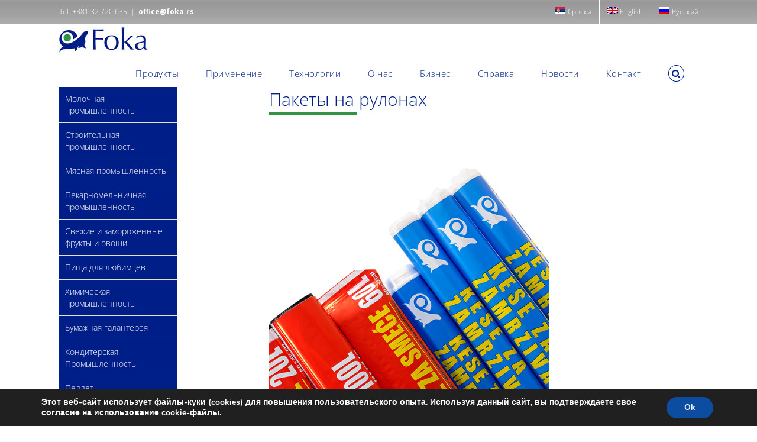

--- FILE ---
content_type: text/html; charset=UTF-8
request_url: https://foka.rs/ru/%D1%82%D0%BE%D1%80%D0%B3%D0%BE%D0%B2%D0%BB%D1%8F/%D0%BF%D0%B0%D0%BA%D0%B5%D1%82%D1%8B-%D0%BD%D0%B0-%D1%80%D1%83%D0%BB%D0%BE%D0%BD%D0%B0%D1%85/
body_size: 163467
content:
<!DOCTYPE html>
<html class="avada-html-layout-wide avada-html-header-position-top avada-is-100-percent-template avada-header-color-not-opaque" lang="ru-RU" prefix="og: http://ogp.me/ns# fb: http://ogp.me/ns/fb#">
<head>
	<meta http-equiv="X-UA-Compatible" content="IE=edge" />
	<meta http-equiv="Content-Type" content="text/html; charset=utf-8"/>
	<meta name="viewport" content="width=device-width, initial-scale=1" />
	<meta name='robots' content='index, follow, max-image-preview:large, max-snippet:-1, max-video-preview:-1' />
<link rel="alternate" hreflang="sr" href="https://foka.rs/trgovina/kese-na-rolni/" />
<link rel="alternate" hreflang="en" href="https://foka.rs/en/trade-and-retail-chains/bags-on-a-roll/" />
<link rel="alternate" hreflang="ru" href="https://foka.rs/ru/%d1%82%d0%be%d1%80%d0%b3%d0%be%d0%b2%d0%bb%d1%8f/%d0%bf%d0%b0%d0%ba%d0%b5%d1%82%d1%8b-%d0%bd%d0%b0-%d1%80%d1%83%d0%bb%d0%be%d0%bd%d0%b0%d1%85/" />
<link rel="alternate" hreflang="x-default" href="https://foka.rs/trgovina/kese-na-rolni/" />

	<!-- This site is optimized with the Yoast SEO plugin v26.5 - https://yoast.com/wordpress/plugins/seo/ -->
	<title>Пакеты на рулонах - FOKA</title>
	<link rel="canonical" href="https://foka.rs/ru/торговля/пакеты-на-рулонах/" />
	<meta property="og:locale" content="ru_RU" />
	<meta property="og:type" content="article" />
	<meta property="og:title" content="Пакеты на рулонах - FOKA" />
	<meta property="og:url" content="https://foka.rs/ru/торговля/пакеты-на-рулонах/" />
	<meta property="og:site_name" content="FOKA" />
	<meta property="article:modified_time" content="2020-08-16T09:33:39+00:00" />
	<meta name="twitter:card" content="summary_large_image" />
	<meta name="twitter:label1" content="Примерное время для чтения" />
	<meta name="twitter:data1" content="3 минуты" />
	<script type="application/ld+json" class="yoast-schema-graph">{"@context":"https://schema.org","@graph":[{"@type":"WebPage","@id":"https://foka.rs/ru/%d1%82%d0%be%d1%80%d0%b3%d0%be%d0%b2%d0%bb%d1%8f/%d0%bf%d0%b0%d0%ba%d0%b5%d1%82%d1%8b-%d0%bd%d0%b0-%d1%80%d1%83%d0%bb%d0%be%d0%bd%d0%b0%d1%85/","url":"https://foka.rs/ru/%d1%82%d0%be%d1%80%d0%b3%d0%be%d0%b2%d0%bb%d1%8f/%d0%bf%d0%b0%d0%ba%d0%b5%d1%82%d1%8b-%d0%bd%d0%b0-%d1%80%d1%83%d0%bb%d0%be%d0%bd%d0%b0%d1%85/","name":"Пакеты на рулонах - FOKA","isPartOf":{"@id":"https://foka.rs/#website"},"datePublished":"2018-03-15T15:00:18+00:00","dateModified":"2020-08-16T09:33:39+00:00","breadcrumb":{"@id":"https://foka.rs/ru/%d1%82%d0%be%d1%80%d0%b3%d0%be%d0%b2%d0%bb%d1%8f/%d0%bf%d0%b0%d0%ba%d0%b5%d1%82%d1%8b-%d0%bd%d0%b0-%d1%80%d1%83%d0%bb%d0%be%d0%bd%d0%b0%d1%85/#breadcrumb"},"inLanguage":"ru-RU","potentialAction":[{"@type":"ReadAction","target":["https://foka.rs/ru/%d1%82%d0%be%d1%80%d0%b3%d0%be%d0%b2%d0%bb%d1%8f/%d0%bf%d0%b0%d0%ba%d0%b5%d1%82%d1%8b-%d0%bd%d0%b0-%d1%80%d1%83%d0%bb%d0%be%d0%bd%d0%b0%d1%85/"]}]},{"@type":"BreadcrumbList","@id":"https://foka.rs/ru/%d1%82%d0%be%d1%80%d0%b3%d0%be%d0%b2%d0%bb%d1%8f/%d0%bf%d0%b0%d0%ba%d0%b5%d1%82%d1%8b-%d0%bd%d0%b0-%d1%80%d1%83%d0%bb%d0%be%d0%bd%d0%b0%d1%85/#breadcrumb","itemListElement":[{"@type":"ListItem","position":1,"name":"Почетна","item":"https://foka.rs/ru/"},{"@type":"ListItem","position":2,"name":"Торговля","item":"https://foka.rs/ru/%d1%82%d0%be%d1%80%d0%b3%d0%be%d0%b2%d0%bb%d1%8f/"},{"@type":"ListItem","position":3,"name":"Пакеты на рулонах"}]},{"@type":"WebSite","@id":"https://foka.rs/#website","url":"https://foka.rs/","name":"FOKA","description":"Фабрика устойчивых сумок","potentialAction":[{"@type":"SearchAction","target":{"@type":"EntryPoint","urlTemplate":"https://foka.rs/?s={search_term_string}"},"query-input":{"@type":"PropertyValueSpecification","valueRequired":true,"valueName":"search_term_string"}}],"inLanguage":"ru-RU"}]}</script>
	<!-- / Yoast SEO plugin. -->


<link rel='dns-prefetch' href='//fonts.googleapis.com' />
<link rel="alternate" type="application/rss+xml" title="FOKA &raquo; Лента" href="https://foka.rs/ru/feed/" />
<link rel="alternate" type="application/rss+xml" title="FOKA &raquo; Лента комментариев" href="https://foka.rs/ru/comments/feed/" />
					<link rel="shortcut icon" href="https://foka.rs/wp-content/uploads/2018/04/favicon.png" type="image/x-icon" />
		
					<!-- Apple Touch Icon -->
			<link rel="apple-touch-icon" sizes="180x180" href="https://foka.rs/wp-content/uploads/2018/04/favicon.png">
		
					<!-- Android Icon -->
			<link rel="icon" sizes="192x192" href="https://foka.rs/wp-content/uploads/2018/04/favicon.png">
		
					<!-- MS Edge Icon -->
			<meta name="msapplication-TileImage" content="https://foka.rs/wp-content/uploads/2018/04/favicon.png">
				<link rel="alternate" title="oEmbed (JSON)" type="application/json+oembed" href="https://foka.rs/ru/wp-json/oembed/1.0/embed?url=https%3A%2F%2Ffoka.rs%2Fru%2F%25d1%2582%25d0%25be%25d1%2580%25d0%25b3%25d0%25be%25d0%25b2%25d0%25bb%25d1%258f%2F%25d0%25bf%25d0%25b0%25d0%25ba%25d0%25b5%25d1%2582%25d1%258b-%25d0%25bd%25d0%25b0-%25d1%2580%25d1%2583%25d0%25bb%25d0%25be%25d0%25bd%25d0%25b0%25d1%2585%2F" />
<link rel="alternate" title="oEmbed (XML)" type="text/xml+oembed" href="https://foka.rs/ru/wp-json/oembed/1.0/embed?url=https%3A%2F%2Ffoka.rs%2Fru%2F%25d1%2582%25d0%25be%25d1%2580%25d0%25b3%25d0%25be%25d0%25b2%25d0%25bb%25d1%258f%2F%25d0%25bf%25d0%25b0%25d0%25ba%25d0%25b5%25d1%2582%25d1%258b-%25d0%25bd%25d0%25b0-%25d1%2580%25d1%2583%25d0%25bb%25d0%25be%25d0%25bd%25d0%25b0%25d1%2585%2F&#038;format=xml" />
					<meta name="description" content="Пакеты на рулонах       

Пакеты для мусора   являются частью нашей стадартной производственной программы. Производим их из полиэтилена высокой густоты /ХДПЕ/ .Пакеты для мусора чёрного цвета являются частью нашей стандартной программы но по желанию покупателей могут быть и других цветов. Поставляем их в рулонах.

Диаметры:

 	50x55 cm, толщина"/>
				
		<meta property="og:locale" content="ru_RU"/>
		<meta property="og:type" content="article"/>
		<meta property="og:site_name" content="FOKA"/>
		<meta property="og:title" content="Пакеты на рулонах - FOKA"/>
				<meta property="og:description" content="Пакеты на рулонах       

Пакеты для мусора   являются частью нашей стадартной производственной программы. Производим их из полиэтилена высокой густоты /ХДПЕ/ .Пакеты для мусора чёрного цвета являются частью нашей стандартной программы но по желанию покупателей могут быть и других цветов. Поставляем их в рулонах.

Диаметры:

 	50x55 cm, толщина"/>
				<meta property="og:url" content="https://foka.rs/ru/%d1%82%d0%be%d1%80%d0%b3%d0%be%d0%b2%d0%bb%d1%8f/%d0%bf%d0%b0%d0%ba%d0%b5%d1%82%d1%8b-%d0%bd%d0%b0-%d1%80%d1%83%d0%bb%d0%be%d0%bd%d0%b0%d1%85/"/>
													<meta property="article:modified_time" content="2020-08-16T09:33:39+00:00"/>
											<meta property="og:image" content="https://foka.rs/wp-content/uploads/2018/01/foka-logo-150-fin.jpg"/>
		<meta property="og:image:width" content="150"/>
		<meta property="og:image:height" content="43"/>
		<meta property="og:image:type" content="image/jpeg"/>
				<style id='wp-img-auto-sizes-contain-inline-css' type='text/css'>
img:is([sizes=auto i],[sizes^="auto," i]){contain-intrinsic-size:3000px 1500px}
/*# sourceURL=wp-img-auto-sizes-contain-inline-css */
</style>
<link rel='stylesheet' id='wplp-avada-style-css' href='https://foka.rs/wp-content/plugins/wp-latest-posts/css/avada-widgets.css?ver=5.0.11' type='text/css' media='all' />
<link rel='stylesheet' id='layerslider-css' href='https://foka.rs/wp-content/plugins/LayerSlider/assets/static/layerslider/css/layerslider.css?ver=8.0.1' type='text/css' media='all' />
<style id='wp-emoji-styles-inline-css' type='text/css'>

	img.wp-smiley, img.emoji {
		display: inline !important;
		border: none !important;
		box-shadow: none !important;
		height: 1em !important;
		width: 1em !important;
		margin: 0 0.07em !important;
		vertical-align: -0.1em !important;
		background: none !important;
		padding: 0 !important;
	}
/*# sourceURL=wp-emoji-styles-inline-css */
</style>
<link rel='stylesheet' id='wpml-legacy-horizontal-list-0-css' href='https://foka.rs/wp-content/plugins/sitepress-multilingual-cms/templates/language-switchers/legacy-list-horizontal/style.min.css?ver=1' type='text/css' media='all' />
<link rel='stylesheet' id='wpml-menu-item-0-css' href='https://foka.rs/wp-content/plugins/sitepress-multilingual-cms/templates/language-switchers/menu-item/style.min.css?ver=1' type='text/css' media='all' />
<link rel='stylesheet' id='megamenu-css' href='https://foka.rs/wp-content/uploads/maxmegamenu/style_ru.css?ver=7069c9' type='text/css' media='all' />
<link rel='stylesheet' id='dashicons-css' href='https://foka.rs/wp-includes/css/dashicons.min.css?ver=6.9' type='text/css' media='all' />
<link rel='stylesheet' id='megamenu-google-fonts-css' href='//fonts.googleapis.com/css?family=Open+Sans%3A400%2C700&#038;ver=6.9' type='text/css' media='all' />
<link rel='stylesheet' id='megamenu-fontawesome-css' href='https://foka.rs/wp-content/plugins/megamenu-pro/icons/fontawesome/css/font-awesome.min.css?ver=1.6.5' type='text/css' media='all' />
<link rel='stylesheet' id='megamenu-genericons-css' href='https://foka.rs/wp-content/plugins/megamenu-pro/icons/genericons/genericons/genericons.css?ver=1.6.5' type='text/css' media='all' />
<link rel='stylesheet' id='cms-navigation-style-base-css' href='https://foka.rs/wp-content/plugins/wpml-cms-nav/res/css/cms-navigation-base.css?ver=1.5.6' type='text/css' media='screen' />
<link rel='stylesheet' id='cms-navigation-style-css' href='https://foka.rs/wp-content/plugins/wpml-cms-nav/res/css/cms-navigation.css?ver=1.5.6' type='text/css' media='screen' />
<link rel='stylesheet' id='moove_gdpr_frontend-css' href='https://foka.rs/wp-content/plugins/gdpr-cookie-compliance/dist/styles/gdpr-main.css?ver=5.0.9' type='text/css' media='all' />
<style id='moove_gdpr_frontend-inline-css' type='text/css'>
#moove_gdpr_cookie_modal,#moove_gdpr_cookie_info_bar,.gdpr_cookie_settings_shortcode_content{font-family:&#039;Nunito&#039;,sans-serif}#moove_gdpr_save_popup_settings_button{background-color:#373737;color:#fff}#moove_gdpr_save_popup_settings_button:hover{background-color:#000}#moove_gdpr_cookie_info_bar .moove-gdpr-info-bar-container .moove-gdpr-info-bar-content a.mgbutton,#moove_gdpr_cookie_info_bar .moove-gdpr-info-bar-container .moove-gdpr-info-bar-content button.mgbutton{background-color:#0c4da2}#moove_gdpr_cookie_modal .moove-gdpr-modal-content .moove-gdpr-modal-footer-content .moove-gdpr-button-holder a.mgbutton,#moove_gdpr_cookie_modal .moove-gdpr-modal-content .moove-gdpr-modal-footer-content .moove-gdpr-button-holder button.mgbutton,.gdpr_cookie_settings_shortcode_content .gdpr-shr-button.button-green{background-color:#0c4da2;border-color:#0c4da2}#moove_gdpr_cookie_modal .moove-gdpr-modal-content .moove-gdpr-modal-footer-content .moove-gdpr-button-holder a.mgbutton:hover,#moove_gdpr_cookie_modal .moove-gdpr-modal-content .moove-gdpr-modal-footer-content .moove-gdpr-button-holder button.mgbutton:hover,.gdpr_cookie_settings_shortcode_content .gdpr-shr-button.button-green:hover{background-color:#fff;color:#0c4da2}#moove_gdpr_cookie_modal .moove-gdpr-modal-content .moove-gdpr-modal-close i,#moove_gdpr_cookie_modal .moove-gdpr-modal-content .moove-gdpr-modal-close span.gdpr-icon{background-color:#0c4da2;border:1px solid #0c4da2}#moove_gdpr_cookie_info_bar span.moove-gdpr-infobar-allow-all.focus-g,#moove_gdpr_cookie_info_bar span.moove-gdpr-infobar-allow-all:focus,#moove_gdpr_cookie_info_bar button.moove-gdpr-infobar-allow-all.focus-g,#moove_gdpr_cookie_info_bar button.moove-gdpr-infobar-allow-all:focus,#moove_gdpr_cookie_info_bar span.moove-gdpr-infobar-reject-btn.focus-g,#moove_gdpr_cookie_info_bar span.moove-gdpr-infobar-reject-btn:focus,#moove_gdpr_cookie_info_bar button.moove-gdpr-infobar-reject-btn.focus-g,#moove_gdpr_cookie_info_bar button.moove-gdpr-infobar-reject-btn:focus,#moove_gdpr_cookie_info_bar span.change-settings-button.focus-g,#moove_gdpr_cookie_info_bar span.change-settings-button:focus,#moove_gdpr_cookie_info_bar button.change-settings-button.focus-g,#moove_gdpr_cookie_info_bar button.change-settings-button:focus{-webkit-box-shadow:0 0 1px 3px #0c4da2;-moz-box-shadow:0 0 1px 3px #0c4da2;box-shadow:0 0 1px 3px #0c4da2}#moove_gdpr_cookie_modal .moove-gdpr-modal-content .moove-gdpr-modal-close i:hover,#moove_gdpr_cookie_modal .moove-gdpr-modal-content .moove-gdpr-modal-close span.gdpr-icon:hover,#moove_gdpr_cookie_info_bar span[data-href]>u.change-settings-button{color:#0c4da2}#moove_gdpr_cookie_modal .moove-gdpr-modal-content .moove-gdpr-modal-left-content #moove-gdpr-menu li.menu-item-selected a span.gdpr-icon,#moove_gdpr_cookie_modal .moove-gdpr-modal-content .moove-gdpr-modal-left-content #moove-gdpr-menu li.menu-item-selected button span.gdpr-icon{color:inherit}#moove_gdpr_cookie_modal .moove-gdpr-modal-content .moove-gdpr-modal-left-content #moove-gdpr-menu li a span.gdpr-icon,#moove_gdpr_cookie_modal .moove-gdpr-modal-content .moove-gdpr-modal-left-content #moove-gdpr-menu li button span.gdpr-icon{color:inherit}#moove_gdpr_cookie_modal .gdpr-acc-link{line-height:0;font-size:0;color:transparent;position:absolute}#moove_gdpr_cookie_modal .moove-gdpr-modal-content .moove-gdpr-modal-close:hover i,#moove_gdpr_cookie_modal .moove-gdpr-modal-content .moove-gdpr-modal-left-content #moove-gdpr-menu li a,#moove_gdpr_cookie_modal .moove-gdpr-modal-content .moove-gdpr-modal-left-content #moove-gdpr-menu li button,#moove_gdpr_cookie_modal .moove-gdpr-modal-content .moove-gdpr-modal-left-content #moove-gdpr-menu li button i,#moove_gdpr_cookie_modal .moove-gdpr-modal-content .moove-gdpr-modal-left-content #moove-gdpr-menu li a i,#moove_gdpr_cookie_modal .moove-gdpr-modal-content .moove-gdpr-tab-main .moove-gdpr-tab-main-content a:hover,#moove_gdpr_cookie_info_bar.moove-gdpr-dark-scheme .moove-gdpr-info-bar-container .moove-gdpr-info-bar-content a.mgbutton:hover,#moove_gdpr_cookie_info_bar.moove-gdpr-dark-scheme .moove-gdpr-info-bar-container .moove-gdpr-info-bar-content button.mgbutton:hover,#moove_gdpr_cookie_info_bar.moove-gdpr-dark-scheme .moove-gdpr-info-bar-container .moove-gdpr-info-bar-content a:hover,#moove_gdpr_cookie_info_bar.moove-gdpr-dark-scheme .moove-gdpr-info-bar-container .moove-gdpr-info-bar-content button:hover,#moove_gdpr_cookie_info_bar.moove-gdpr-dark-scheme .moove-gdpr-info-bar-container .moove-gdpr-info-bar-content span.change-settings-button:hover,#moove_gdpr_cookie_info_bar.moove-gdpr-dark-scheme .moove-gdpr-info-bar-container .moove-gdpr-info-bar-content button.change-settings-button:hover,#moove_gdpr_cookie_info_bar.moove-gdpr-dark-scheme .moove-gdpr-info-bar-container .moove-gdpr-info-bar-content u.change-settings-button:hover,#moove_gdpr_cookie_info_bar span[data-href]>u.change-settings-button,#moove_gdpr_cookie_info_bar.moove-gdpr-dark-scheme .moove-gdpr-info-bar-container .moove-gdpr-info-bar-content a.mgbutton.focus-g,#moove_gdpr_cookie_info_bar.moove-gdpr-dark-scheme .moove-gdpr-info-bar-container .moove-gdpr-info-bar-content button.mgbutton.focus-g,#moove_gdpr_cookie_info_bar.moove-gdpr-dark-scheme .moove-gdpr-info-bar-container .moove-gdpr-info-bar-content a.focus-g,#moove_gdpr_cookie_info_bar.moove-gdpr-dark-scheme .moove-gdpr-info-bar-container .moove-gdpr-info-bar-content button.focus-g,#moove_gdpr_cookie_info_bar.moove-gdpr-dark-scheme .moove-gdpr-info-bar-container .moove-gdpr-info-bar-content a.mgbutton:focus,#moove_gdpr_cookie_info_bar.moove-gdpr-dark-scheme .moove-gdpr-info-bar-container .moove-gdpr-info-bar-content button.mgbutton:focus,#moove_gdpr_cookie_info_bar.moove-gdpr-dark-scheme .moove-gdpr-info-bar-container .moove-gdpr-info-bar-content a:focus,#moove_gdpr_cookie_info_bar.moove-gdpr-dark-scheme .moove-gdpr-info-bar-container .moove-gdpr-info-bar-content button:focus,#moove_gdpr_cookie_info_bar.moove-gdpr-dark-scheme .moove-gdpr-info-bar-container .moove-gdpr-info-bar-content span.change-settings-button.focus-g,span.change-settings-button:focus,button.change-settings-button.focus-g,button.change-settings-button:focus,#moove_gdpr_cookie_info_bar.moove-gdpr-dark-scheme .moove-gdpr-info-bar-container .moove-gdpr-info-bar-content u.change-settings-button.focus-g,#moove_gdpr_cookie_info_bar.moove-gdpr-dark-scheme .moove-gdpr-info-bar-container .moove-gdpr-info-bar-content u.change-settings-button:focus{color:#0c4da2}#moove_gdpr_cookie_modal .moove-gdpr-branding.focus-g span,#moove_gdpr_cookie_modal .moove-gdpr-modal-content .moove-gdpr-tab-main a.focus-g,#moove_gdpr_cookie_modal .moove-gdpr-modal-content .moove-gdpr-tab-main .gdpr-cd-details-toggle.focus-g{color:#0c4da2}#moove_gdpr_cookie_modal.gdpr_lightbox-hide{display:none}
/*# sourceURL=moove_gdpr_frontend-inline-css */
</style>
<link rel='stylesheet' id='fusion-dynamic-css-css' href='https://foka.rs/wp-content/uploads/fusion-styles/386cfe5922e87b653c31d71943b24f7d.min.css?ver=3.14' type='text/css' media='all' />
<link rel='stylesheet' id='myStyleSheets-css' href='https://foka.rs/wp-content/plugins/wp-latest-posts/css/wplp_front.css?ver=5.0.11' type='text/css' media='all' />
<link rel='stylesheet' id='wplpStyleDefault-css' href='https://foka.rs/wp-content/plugins/wp-latest-posts/themes/default/style.css?ver=5.0.11' type='text/css' media='all' />
<style id='wplpStyleDefault-inline-css' type='text/css'>
@media screen and (max-width: 767px) {#wplp_widget_17973 .wplp_listposts.swiper-slide-mb {display: grid;
                    grid-template-columns: repeat(1, 1fr);
                    grid-template-rows: repeat(2, 1fr);
                    gap: 0px;
                    grid-auto-flow: column;}}
/*# sourceURL=wplpStyleDefault-inline-css */
</style>
<script type="text/javascript" src="https://foka.rs/wp-includes/js/jquery/jquery.min.js?ver=3.7.1" id="jquery-core-js"></script>
<script type="text/javascript" src="https://foka.rs/wp-includes/js/jquery/jquery-migrate.min.js?ver=3.4.1" id="jquery-migrate-js"></script>
<script type="text/javascript" id="layerslider-utils-js-extra">
/* <![CDATA[ */
var LS_Meta = {"v":"8.0.1","fixGSAP":"1"};
//# sourceURL=layerslider-utils-js-extra
/* ]]> */
</script>
<script type="text/javascript" src="https://foka.rs/wp-content/plugins/LayerSlider/assets/static/layerslider/js/layerslider.utils.js?ver=8.0.1" id="layerslider-utils-js"></script>
<script type="text/javascript" src="https://foka.rs/wp-content/plugins/LayerSlider/assets/static/layerslider/js/layerslider.kreaturamedia.jquery.js?ver=8.0.1" id="layerslider-js"></script>
<script type="text/javascript" src="https://foka.rs/wp-content/plugins/LayerSlider/assets/static/layerslider/js/layerslider.transitions.js?ver=8.0.1" id="layerslider-transitions-js"></script>
<meta name="generator" content="Powered by LayerSlider 8.0.1 - Build Heros, Sliders, and Popups. Create Animations and Beautiful, Rich Web Content as Easy as Never Before on WordPress." />
<!-- LayerSlider updates and docs at: https://layerslider.com -->
<link rel="https://api.w.org/" href="https://foka.rs/ru/wp-json/" /><link rel="alternate" title="JSON" type="application/json" href="https://foka.rs/ru/wp-json/wp/v2/pages/17771" /><link rel="EditURI" type="application/rsd+xml" title="RSD" href="https://foka.rs/xmlrpc.php?rsd" />
<meta name="generator" content="WordPress 6.9" />
<link rel='shortlink' href='https://foka.rs/ru/?p=17771' />
<meta name="generator" content="WPML ver:4.8.6 stt:1,46,50;" />
<style type="text/css" id="css-fb-visibility">@media screen and (max-width: 640px){.fusion-no-small-visibility{display:none !important;}body .sm-text-align-center{text-align:center !important;}body .sm-text-align-left{text-align:left !important;}body .sm-text-align-right{text-align:right !important;}body .sm-text-align-justify{text-align:justify !important;}body .sm-flex-align-center{justify-content:center !important;}body .sm-flex-align-flex-start{justify-content:flex-start !important;}body .sm-flex-align-flex-end{justify-content:flex-end !important;}body .sm-mx-auto{margin-left:auto !important;margin-right:auto !important;}body .sm-ml-auto{margin-left:auto !important;}body .sm-mr-auto{margin-right:auto !important;}body .fusion-absolute-position-small{position:absolute;top:auto;width:100%;}.awb-sticky.awb-sticky-small{ position: sticky; top: var(--awb-sticky-offset,0); }}@media screen and (min-width: 641px) and (max-width: 1024px){.fusion-no-medium-visibility{display:none !important;}body .md-text-align-center{text-align:center !important;}body .md-text-align-left{text-align:left !important;}body .md-text-align-right{text-align:right !important;}body .md-text-align-justify{text-align:justify !important;}body .md-flex-align-center{justify-content:center !important;}body .md-flex-align-flex-start{justify-content:flex-start !important;}body .md-flex-align-flex-end{justify-content:flex-end !important;}body .md-mx-auto{margin-left:auto !important;margin-right:auto !important;}body .md-ml-auto{margin-left:auto !important;}body .md-mr-auto{margin-right:auto !important;}body .fusion-absolute-position-medium{position:absolute;top:auto;width:100%;}.awb-sticky.awb-sticky-medium{ position: sticky; top: var(--awb-sticky-offset,0); }}@media screen and (min-width: 1025px){.fusion-no-large-visibility{display:none !important;}body .lg-text-align-center{text-align:center !important;}body .lg-text-align-left{text-align:left !important;}body .lg-text-align-right{text-align:right !important;}body .lg-text-align-justify{text-align:justify !important;}body .lg-flex-align-center{justify-content:center !important;}body .lg-flex-align-flex-start{justify-content:flex-start !important;}body .lg-flex-align-flex-end{justify-content:flex-end !important;}body .lg-mx-auto{margin-left:auto !important;margin-right:auto !important;}body .lg-ml-auto{margin-left:auto !important;}body .lg-mr-auto{margin-right:auto !important;}body .fusion-absolute-position-large{position:absolute;top:auto;width:100%;}.awb-sticky.awb-sticky-large{ position: sticky; top: var(--awb-sticky-offset,0); }}</style><style type="text/css"></style><meta name="generator" content="Powered by Slider Revolution 6.7.38 - responsive, Mobile-Friendly Slider Plugin for WordPress with comfortable drag and drop interface." />
<script>function setREVStartSize(e){
			//window.requestAnimationFrame(function() {
				window.RSIW = window.RSIW===undefined ? window.innerWidth : window.RSIW;
				window.RSIH = window.RSIH===undefined ? window.innerHeight : window.RSIH;
				try {
					var pw = document.getElementById(e.c).parentNode.offsetWidth,
						newh;
					pw = pw===0 || isNaN(pw) || (e.l=="fullwidth" || e.layout=="fullwidth") ? window.RSIW : pw;
					e.tabw = e.tabw===undefined ? 0 : parseInt(e.tabw);
					e.thumbw = e.thumbw===undefined ? 0 : parseInt(e.thumbw);
					e.tabh = e.tabh===undefined ? 0 : parseInt(e.tabh);
					e.thumbh = e.thumbh===undefined ? 0 : parseInt(e.thumbh);
					e.tabhide = e.tabhide===undefined ? 0 : parseInt(e.tabhide);
					e.thumbhide = e.thumbhide===undefined ? 0 : parseInt(e.thumbhide);
					e.mh = e.mh===undefined || e.mh=="" || e.mh==="auto" ? 0 : parseInt(e.mh,0);
					if(e.layout==="fullscreen" || e.l==="fullscreen")
						newh = Math.max(e.mh,window.RSIH);
					else{
						e.gw = Array.isArray(e.gw) ? e.gw : [e.gw];
						for (var i in e.rl) if (e.gw[i]===undefined || e.gw[i]===0) e.gw[i] = e.gw[i-1];
						e.gh = e.el===undefined || e.el==="" || (Array.isArray(e.el) && e.el.length==0)? e.gh : e.el;
						e.gh = Array.isArray(e.gh) ? e.gh : [e.gh];
						for (var i in e.rl) if (e.gh[i]===undefined || e.gh[i]===0) e.gh[i] = e.gh[i-1];
											
						var nl = new Array(e.rl.length),
							ix = 0,
							sl;
						e.tabw = e.tabhide>=pw ? 0 : e.tabw;
						e.thumbw = e.thumbhide>=pw ? 0 : e.thumbw;
						e.tabh = e.tabhide>=pw ? 0 : e.tabh;
						e.thumbh = e.thumbhide>=pw ? 0 : e.thumbh;
						for (var i in e.rl) nl[i] = e.rl[i]<window.RSIW ? 0 : e.rl[i];
						sl = nl[0];
						for (var i in nl) if (sl>nl[i] && nl[i]>0) { sl = nl[i]; ix=i;}
						var m = pw>(e.gw[ix]+e.tabw+e.thumbw) ? 1 : (pw-(e.tabw+e.thumbw)) / (e.gw[ix]);
						newh =  (e.gh[ix] * m) + (e.tabh + e.thumbh);
					}
					var el = document.getElementById(e.c);
					if (el!==null && el) el.style.height = newh+"px";
					el = document.getElementById(e.c+"_wrapper");
					if (el!==null && el) {
						el.style.height = newh+"px";
						el.style.display = "block";
					}
				} catch(e){
					console.log("Failure at Presize of Slider:" + e)
				}
			//});
		  };</script>
		<script type="text/javascript">
			var doc = document.documentElement;
			doc.setAttribute( 'data-useragent', navigator.userAgent );
		</script>
		<style type="text/css">/** Mega Menu CSS: fs **/</style>
<!-- Global site tag (gtag.js) - Google Analytics -->
<script async src="https://www.googletagmanager.com/gtag/js?id=UA-117086287-1"></script>
<script>
  window.dataLayer = window.dataLayer || [];
  function gtag(){dataLayer.push(arguments);}
  gtag('js', new Date());

  gtag('config', 'UA-117086287-1');
</script>
	<!-- Facebook Pixel Code -->
<script>
!function(f,b,e,v,n,t,s)
{if(f.fbq)return;n=f.fbq=function(){n.callMethod?
n.callMethod.apply(n,arguments):n.queue.push(arguments)};
if(!f._fbq)f._fbq=n;n.push=n;n.loaded=!0;n.version='2.0';
n.queue=[];t=b.createElement(e);t.async=!0;
t.src=v;s=b.getElementsByTagName(e)[0];
s.parentNode.insertBefore(t,s)}(window,document,'script',
'https://connect.facebook.net/en_US/fbevents.js');
 fbq('init', '481724212308456'); 
fbq('track', 'PageView');
</script>
<noscript>
 <img height="1" width="1" 
src="https://www.facebook.com/tr?id=481724212308456&ev=PageView
&noscript=1"/>
</noscript>
<!-- End Facebook Pixel Code --><style id='global-styles-inline-css' type='text/css'>
:root{--wp--preset--aspect-ratio--square: 1;--wp--preset--aspect-ratio--4-3: 4/3;--wp--preset--aspect-ratio--3-4: 3/4;--wp--preset--aspect-ratio--3-2: 3/2;--wp--preset--aspect-ratio--2-3: 2/3;--wp--preset--aspect-ratio--16-9: 16/9;--wp--preset--aspect-ratio--9-16: 9/16;--wp--preset--color--black: #000000;--wp--preset--color--cyan-bluish-gray: #abb8c3;--wp--preset--color--white: #ffffff;--wp--preset--color--pale-pink: #f78da7;--wp--preset--color--vivid-red: #cf2e2e;--wp--preset--color--luminous-vivid-orange: #ff6900;--wp--preset--color--luminous-vivid-amber: #fcb900;--wp--preset--color--light-green-cyan: #7bdcb5;--wp--preset--color--vivid-green-cyan: #00d084;--wp--preset--color--pale-cyan-blue: #8ed1fc;--wp--preset--color--vivid-cyan-blue: #0693e3;--wp--preset--color--vivid-purple: #9b51e0;--wp--preset--color--awb-color-1: rgba(255,255,255,1);--wp--preset--color--awb-color-2: rgba(246,246,246,1);--wp--preset--color--awb-color-3: rgba(235,234,234,1);--wp--preset--color--awb-color-4: rgba(160,206,78,1);--wp--preset--color--awb-color-5: rgba(50,147,69,1);--wp--preset--color--awb-color-6: rgba(116,116,116,1);--wp--preset--color--awb-color-7: rgba(51,51,51,1);--wp--preset--color--awb-color-8: rgba(0,30,135,1);--wp--preset--color--awb-color-custom-10: rgba(225,225,225,1);--wp--preset--color--awb-color-custom-11: rgba(193,193,194,1);--wp--preset--color--awb-color-custom-12: rgba(160,161,162,1);--wp--preset--color--awb-color-custom-13: rgba(224,222,222,1);--wp--preset--color--awb-color-custom-14: rgba(235,234,234,0.8);--wp--preset--color--awb-color-custom-15: rgba(3,169,244,1);--wp--preset--color--awb-color-custom-16: rgba(249,249,249,1);--wp--preset--color--awb-color-custom-17: rgba(0,0,0,1);--wp--preset--color--awb-color-custom-18: rgba(210,210,210,1);--wp--preset--gradient--vivid-cyan-blue-to-vivid-purple: linear-gradient(135deg,rgb(6,147,227) 0%,rgb(155,81,224) 100%);--wp--preset--gradient--light-green-cyan-to-vivid-green-cyan: linear-gradient(135deg,rgb(122,220,180) 0%,rgb(0,208,130) 100%);--wp--preset--gradient--luminous-vivid-amber-to-luminous-vivid-orange: linear-gradient(135deg,rgb(252,185,0) 0%,rgb(255,105,0) 100%);--wp--preset--gradient--luminous-vivid-orange-to-vivid-red: linear-gradient(135deg,rgb(255,105,0) 0%,rgb(207,46,46) 100%);--wp--preset--gradient--very-light-gray-to-cyan-bluish-gray: linear-gradient(135deg,rgb(238,238,238) 0%,rgb(169,184,195) 100%);--wp--preset--gradient--cool-to-warm-spectrum: linear-gradient(135deg,rgb(74,234,220) 0%,rgb(151,120,209) 20%,rgb(207,42,186) 40%,rgb(238,44,130) 60%,rgb(251,105,98) 80%,rgb(254,248,76) 100%);--wp--preset--gradient--blush-light-purple: linear-gradient(135deg,rgb(255,206,236) 0%,rgb(152,150,240) 100%);--wp--preset--gradient--blush-bordeaux: linear-gradient(135deg,rgb(254,205,165) 0%,rgb(254,45,45) 50%,rgb(107,0,62) 100%);--wp--preset--gradient--luminous-dusk: linear-gradient(135deg,rgb(255,203,112) 0%,rgb(199,81,192) 50%,rgb(65,88,208) 100%);--wp--preset--gradient--pale-ocean: linear-gradient(135deg,rgb(255,245,203) 0%,rgb(182,227,212) 50%,rgb(51,167,181) 100%);--wp--preset--gradient--electric-grass: linear-gradient(135deg,rgb(202,248,128) 0%,rgb(113,206,126) 100%);--wp--preset--gradient--midnight: linear-gradient(135deg,rgb(2,3,129) 0%,rgb(40,116,252) 100%);--wp--preset--font-size--small: 11.25px;--wp--preset--font-size--medium: 20px;--wp--preset--font-size--large: 22.5px;--wp--preset--font-size--x-large: 42px;--wp--preset--font-size--normal: 15px;--wp--preset--font-size--xlarge: 30px;--wp--preset--font-size--huge: 45px;--wp--preset--spacing--20: 0.44rem;--wp--preset--spacing--30: 0.67rem;--wp--preset--spacing--40: 1rem;--wp--preset--spacing--50: 1.5rem;--wp--preset--spacing--60: 2.25rem;--wp--preset--spacing--70: 3.38rem;--wp--preset--spacing--80: 5.06rem;--wp--preset--shadow--natural: 6px 6px 9px rgba(0, 0, 0, 0.2);--wp--preset--shadow--deep: 12px 12px 50px rgba(0, 0, 0, 0.4);--wp--preset--shadow--sharp: 6px 6px 0px rgba(0, 0, 0, 0.2);--wp--preset--shadow--outlined: 6px 6px 0px -3px rgb(255, 255, 255), 6px 6px rgb(0, 0, 0);--wp--preset--shadow--crisp: 6px 6px 0px rgb(0, 0, 0);}:where(.is-layout-flex){gap: 0.5em;}:where(.is-layout-grid){gap: 0.5em;}body .is-layout-flex{display: flex;}.is-layout-flex{flex-wrap: wrap;align-items: center;}.is-layout-flex > :is(*, div){margin: 0;}body .is-layout-grid{display: grid;}.is-layout-grid > :is(*, div){margin: 0;}:where(.wp-block-columns.is-layout-flex){gap: 2em;}:where(.wp-block-columns.is-layout-grid){gap: 2em;}:where(.wp-block-post-template.is-layout-flex){gap: 1.25em;}:where(.wp-block-post-template.is-layout-grid){gap: 1.25em;}.has-black-color{color: var(--wp--preset--color--black) !important;}.has-cyan-bluish-gray-color{color: var(--wp--preset--color--cyan-bluish-gray) !important;}.has-white-color{color: var(--wp--preset--color--white) !important;}.has-pale-pink-color{color: var(--wp--preset--color--pale-pink) !important;}.has-vivid-red-color{color: var(--wp--preset--color--vivid-red) !important;}.has-luminous-vivid-orange-color{color: var(--wp--preset--color--luminous-vivid-orange) !important;}.has-luminous-vivid-amber-color{color: var(--wp--preset--color--luminous-vivid-amber) !important;}.has-light-green-cyan-color{color: var(--wp--preset--color--light-green-cyan) !important;}.has-vivid-green-cyan-color{color: var(--wp--preset--color--vivid-green-cyan) !important;}.has-pale-cyan-blue-color{color: var(--wp--preset--color--pale-cyan-blue) !important;}.has-vivid-cyan-blue-color{color: var(--wp--preset--color--vivid-cyan-blue) !important;}.has-vivid-purple-color{color: var(--wp--preset--color--vivid-purple) !important;}.has-black-background-color{background-color: var(--wp--preset--color--black) !important;}.has-cyan-bluish-gray-background-color{background-color: var(--wp--preset--color--cyan-bluish-gray) !important;}.has-white-background-color{background-color: var(--wp--preset--color--white) !important;}.has-pale-pink-background-color{background-color: var(--wp--preset--color--pale-pink) !important;}.has-vivid-red-background-color{background-color: var(--wp--preset--color--vivid-red) !important;}.has-luminous-vivid-orange-background-color{background-color: var(--wp--preset--color--luminous-vivid-orange) !important;}.has-luminous-vivid-amber-background-color{background-color: var(--wp--preset--color--luminous-vivid-amber) !important;}.has-light-green-cyan-background-color{background-color: var(--wp--preset--color--light-green-cyan) !important;}.has-vivid-green-cyan-background-color{background-color: var(--wp--preset--color--vivid-green-cyan) !important;}.has-pale-cyan-blue-background-color{background-color: var(--wp--preset--color--pale-cyan-blue) !important;}.has-vivid-cyan-blue-background-color{background-color: var(--wp--preset--color--vivid-cyan-blue) !important;}.has-vivid-purple-background-color{background-color: var(--wp--preset--color--vivid-purple) !important;}.has-black-border-color{border-color: var(--wp--preset--color--black) !important;}.has-cyan-bluish-gray-border-color{border-color: var(--wp--preset--color--cyan-bluish-gray) !important;}.has-white-border-color{border-color: var(--wp--preset--color--white) !important;}.has-pale-pink-border-color{border-color: var(--wp--preset--color--pale-pink) !important;}.has-vivid-red-border-color{border-color: var(--wp--preset--color--vivid-red) !important;}.has-luminous-vivid-orange-border-color{border-color: var(--wp--preset--color--luminous-vivid-orange) !important;}.has-luminous-vivid-amber-border-color{border-color: var(--wp--preset--color--luminous-vivid-amber) !important;}.has-light-green-cyan-border-color{border-color: var(--wp--preset--color--light-green-cyan) !important;}.has-vivid-green-cyan-border-color{border-color: var(--wp--preset--color--vivid-green-cyan) !important;}.has-pale-cyan-blue-border-color{border-color: var(--wp--preset--color--pale-cyan-blue) !important;}.has-vivid-cyan-blue-border-color{border-color: var(--wp--preset--color--vivid-cyan-blue) !important;}.has-vivid-purple-border-color{border-color: var(--wp--preset--color--vivid-purple) !important;}.has-vivid-cyan-blue-to-vivid-purple-gradient-background{background: var(--wp--preset--gradient--vivid-cyan-blue-to-vivid-purple) !important;}.has-light-green-cyan-to-vivid-green-cyan-gradient-background{background: var(--wp--preset--gradient--light-green-cyan-to-vivid-green-cyan) !important;}.has-luminous-vivid-amber-to-luminous-vivid-orange-gradient-background{background: var(--wp--preset--gradient--luminous-vivid-amber-to-luminous-vivid-orange) !important;}.has-luminous-vivid-orange-to-vivid-red-gradient-background{background: var(--wp--preset--gradient--luminous-vivid-orange-to-vivid-red) !important;}.has-very-light-gray-to-cyan-bluish-gray-gradient-background{background: var(--wp--preset--gradient--very-light-gray-to-cyan-bluish-gray) !important;}.has-cool-to-warm-spectrum-gradient-background{background: var(--wp--preset--gradient--cool-to-warm-spectrum) !important;}.has-blush-light-purple-gradient-background{background: var(--wp--preset--gradient--blush-light-purple) !important;}.has-blush-bordeaux-gradient-background{background: var(--wp--preset--gradient--blush-bordeaux) !important;}.has-luminous-dusk-gradient-background{background: var(--wp--preset--gradient--luminous-dusk) !important;}.has-pale-ocean-gradient-background{background: var(--wp--preset--gradient--pale-ocean) !important;}.has-electric-grass-gradient-background{background: var(--wp--preset--gradient--electric-grass) !important;}.has-midnight-gradient-background{background: var(--wp--preset--gradient--midnight) !important;}.has-small-font-size{font-size: var(--wp--preset--font-size--small) !important;}.has-medium-font-size{font-size: var(--wp--preset--font-size--medium) !important;}.has-large-font-size{font-size: var(--wp--preset--font-size--large) !important;}.has-x-large-font-size{font-size: var(--wp--preset--font-size--x-large) !important;}
/*# sourceURL=global-styles-inline-css */
</style>
<link rel='stylesheet' id='wplp-swiper-style-css' href='https://foka.rs/wp-content/plugins/wp-latest-posts/css/swiper-bundle.min.css?ver=5.0.11' type='text/css' media='all' />
<link rel='stylesheet' id='wp-block-library-css' href='https://foka.rs/wp-includes/css/dist/block-library/style.min.css?ver=6.9' type='text/css' media='all' />
<style id='wp-block-library-inline-css' type='text/css'>
/*wp_block_styles_on_demand_placeholder:697309dbab8d8*/
/*# sourceURL=wp-block-library-inline-css */
</style>
<style id='wp-block-library-theme-inline-css' type='text/css'>
.wp-block-audio :where(figcaption){color:#555;font-size:13px;text-align:center}.is-dark-theme .wp-block-audio :where(figcaption){color:#ffffffa6}.wp-block-audio{margin:0 0 1em}.wp-block-code{border:1px solid #ccc;border-radius:4px;font-family:Menlo,Consolas,monaco,monospace;padding:.8em 1em}.wp-block-embed :where(figcaption){color:#555;font-size:13px;text-align:center}.is-dark-theme .wp-block-embed :where(figcaption){color:#ffffffa6}.wp-block-embed{margin:0 0 1em}.blocks-gallery-caption{color:#555;font-size:13px;text-align:center}.is-dark-theme .blocks-gallery-caption{color:#ffffffa6}:root :where(.wp-block-image figcaption){color:#555;font-size:13px;text-align:center}.is-dark-theme :root :where(.wp-block-image figcaption){color:#ffffffa6}.wp-block-image{margin:0 0 1em}.wp-block-pullquote{border-bottom:4px solid;border-top:4px solid;color:currentColor;margin-bottom:1.75em}.wp-block-pullquote :where(cite),.wp-block-pullquote :where(footer),.wp-block-pullquote__citation{color:currentColor;font-size:.8125em;font-style:normal;text-transform:uppercase}.wp-block-quote{border-left:.25em solid;margin:0 0 1.75em;padding-left:1em}.wp-block-quote cite,.wp-block-quote footer{color:currentColor;font-size:.8125em;font-style:normal;position:relative}.wp-block-quote:where(.has-text-align-right){border-left:none;border-right:.25em solid;padding-left:0;padding-right:1em}.wp-block-quote:where(.has-text-align-center){border:none;padding-left:0}.wp-block-quote.is-large,.wp-block-quote.is-style-large,.wp-block-quote:where(.is-style-plain){border:none}.wp-block-search .wp-block-search__label{font-weight:700}.wp-block-search__button{border:1px solid #ccc;padding:.375em .625em}:where(.wp-block-group.has-background){padding:1.25em 2.375em}.wp-block-separator.has-css-opacity{opacity:.4}.wp-block-separator{border:none;border-bottom:2px solid;margin-left:auto;margin-right:auto}.wp-block-separator.has-alpha-channel-opacity{opacity:1}.wp-block-separator:not(.is-style-wide):not(.is-style-dots){width:100px}.wp-block-separator.has-background:not(.is-style-dots){border-bottom:none;height:1px}.wp-block-separator.has-background:not(.is-style-wide):not(.is-style-dots){height:2px}.wp-block-table{margin:0 0 1em}.wp-block-table td,.wp-block-table th{word-break:normal}.wp-block-table :where(figcaption){color:#555;font-size:13px;text-align:center}.is-dark-theme .wp-block-table :where(figcaption){color:#ffffffa6}.wp-block-video :where(figcaption){color:#555;font-size:13px;text-align:center}.is-dark-theme .wp-block-video :where(figcaption){color:#ffffffa6}.wp-block-video{margin:0 0 1em}:root :where(.wp-block-template-part.has-background){margin-bottom:0;margin-top:0;padding:1.25em 2.375em}
/*# sourceURL=/wp-includes/css/dist/block-library/theme.min.css */
</style>
<style id='classic-theme-styles-inline-css' type='text/css'>
/*! This file is auto-generated */
.wp-block-button__link{color:#fff;background-color:#32373c;border-radius:9999px;box-shadow:none;text-decoration:none;padding:calc(.667em + 2px) calc(1.333em + 2px);font-size:1.125em}.wp-block-file__button{background:#32373c;color:#fff;text-decoration:none}
/*# sourceURL=/wp-includes/css/classic-themes.min.css */
</style>
<link rel='stylesheet' id='rs-plugin-settings-css' href='//foka.rs/wp-content/plugins/revslider/sr6/assets/css/rs6.css?ver=6.7.38' type='text/css' media='all' />
<style id='rs-plugin-settings-inline-css' type='text/css'>
#rs-demo-id {}
/*# sourceURL=rs-plugin-settings-inline-css */
</style>
</head>

<body class="wp-singular page-template page-template-100-width page-template-100-width-php page page-id-17771 page-child parent-pageid-17752 wp-theme-Avada mega-menu-max-mega-menu-1 mega-menu-max-mega-menu-2 mega-menu-max-mega-menu-3 mega-menu-max-mega-menu-4 mega-menu-max-mega-menu-5 mega-menu-max-mega-menu-6 fusion-image-hovers fusion-pagination-sizing fusion-button_type-flat fusion-button_span-no fusion-button_gradient-linear avada-image-rollover-circle-yes avada-image-rollover-yes avada-image-rollover-direction-left fusion-body ltr fusion-sticky-header no-tablet-sticky-header no-mobile-slidingbar avada-has-rev-slider-styles fusion-disable-outline fusion-sub-menu-fade mobile-logo-pos-left layout-wide-mode avada-has-boxed-modal-shadow-none layout-scroll-offset-full avada-has-zero-margin-offset-top fusion-top-header menu-text-align-left mobile-menu-design-modern fusion-show-pagination-text fusion-header-layout-v2 avada-responsive avada-footer-fx-none avada-menu-highlight-style-background fusion-search-form-clean fusion-main-menu-search-overlay fusion-avatar-circle avada-dropdown-styles avada-blog-layout-medium avada-blog-archive-layout-grid avada-header-shadow-no avada-menu-icon-position-left avada-has-megamenu-shadow avada-has-mainmenu-dropdown-divider fusion-has-main-nav-icon-circle avada-has-header-100-width avada-has-main-nav-search-icon avada-has-breadcrumb-mobile-hidden avada-has-titlebar-hide avada-header-border-color-full-transparent avada-header-top-bg-not-opaque avada-has-pagination-padding avada-flyout-menu-direction-fade avada-ec-views-v1" data-awb-post-id="17771">
		<a class="skip-link screen-reader-text" href="#content">Skip to content</a>

	<div id="boxed-wrapper">
		
		<div id="wrapper" class="fusion-wrapper">
			<div id="home" style="position:relative;top:-1px;"></div>
							
					
			<header class="fusion-header-wrapper">
				<div class="fusion-header-v2 fusion-logo-alignment fusion-logo-left fusion-sticky-menu-1 fusion-sticky-logo-1 fusion-mobile-logo-1  fusion-mobile-menu-design-modern">
					
<div class="fusion-secondary-header">
	<div class="fusion-row">
					<div class="fusion-alignleft">
				<div class="fusion-contact-info"><span class="fusion-contact-info-phone-number">Tel: +381 32 720 635</span><span class="fusion-header-separator">|</span><span class="fusion-contact-info-email-address"><a href="mailto:&#111;ffice&#64;&#102;oka&#46;&#114;s">&#111;ffice&#64;&#102;oka&#46;&#114;s</a></span></div>			</div>
							<div class="fusion-alignright">
				<nav class="fusion-secondary-menu" role="navigation" aria-label="Secondary Menu"><ul id="menu-top-menu-ruski" class="menu"><li  id="menu-item-wpml-ls-48-sr"  class="menu-item wpml-ls-slot-48 wpml-ls-item wpml-ls-item-sr wpml-ls-menu-item wpml-ls-first-item menu-item-type-wpml_ls_menu_item menu-item-object-wpml_ls_menu_item menu-item-wpml-ls-48-sr"  data-classes="menu-item" data-item-id="wpml-ls-48-sr"><a  title="Переключиться на Cрпски" href="https://foka.rs/trgovina/kese-na-rolni/" class="fusion-background-highlight wpml-ls-link" aria-label="Переключиться на Cрпски" role="menuitem"><span class="menu-text"><img
            class="wpml-ls-flag"
            src="https://foka.rs/wp-content/plugins/sitepress-multilingual-cms/res/flags/sr.png"
            alt=""
            
            
    /><span class="wpml-ls-native" lang="sr">Cрпски</span></span></a></li><li  id="menu-item-wpml-ls-48-en"  class="menu-item wpml-ls-slot-48 wpml-ls-item wpml-ls-item-en wpml-ls-menu-item menu-item-type-wpml_ls_menu_item menu-item-object-wpml_ls_menu_item menu-item-wpml-ls-48-en"  data-classes="menu-item" data-item-id="wpml-ls-48-en"><a  title="Переключиться на English" href="https://foka.rs/en/trade-and-retail-chains/bags-on-a-roll/" class="fusion-background-highlight wpml-ls-link" aria-label="Переключиться на English" role="menuitem"><span class="menu-text"><img
            class="wpml-ls-flag"
            src="https://foka.rs/wp-content/plugins/sitepress-multilingual-cms/res/flags/en.png"
            alt=""
            
            
    /><span class="wpml-ls-native" lang="en">English</span></span></a></li><li  id="menu-item-wpml-ls-48-ru"  class="menu-item wpml-ls-slot-48 wpml-ls-item wpml-ls-item-ru wpml-ls-current-language wpml-ls-menu-item wpml-ls-last-item menu-item-type-wpml_ls_menu_item menu-item-object-wpml_ls_menu_item menu-item-wpml-ls-48-ru"  data-classes="menu-item" data-item-id="wpml-ls-48-ru"><a  href="https://foka.rs/ru/%d1%82%d0%be%d1%80%d0%b3%d0%be%d0%b2%d0%bb%d1%8f/%d0%bf%d0%b0%d0%ba%d0%b5%d1%82%d1%8b-%d0%bd%d0%b0-%d1%80%d1%83%d0%bb%d0%be%d0%bd%d0%b0%d1%85/" class="fusion-background-highlight wpml-ls-link" role="menuitem"><span class="menu-text"><img
            class="wpml-ls-flag"
            src="https://foka.rs/wp-content/plugins/sitepress-multilingual-cms/res/flags/ru.png"
            alt=""
            
            
    /><span class="wpml-ls-native" lang="ru">Русский</span></span></a></li></ul></nav><nav class="fusion-mobile-nav-holder fusion-mobile-menu-text-align-left" aria-label="Secondary Mobile Menu"></nav>			</div>
			</div>
</div>
<div class="fusion-header-sticky-height"></div>
<div class="fusion-header">
	<div class="fusion-row">
					<div class="fusion-logo" data-margin-top="5px" data-margin-bottom="5px" data-margin-left="0px" data-margin-right="0px">
			<a class="fusion-logo-link"  href="https://foka.rs/ru/" >

						<!-- standard logo -->
			<img src="https://foka.rs/wp-content/uploads/2018/01/foka-logo-150-fin.jpg" srcset="https://foka.rs/wp-content/uploads/2018/01/foka-logo-150-fin.jpg 1x, https://foka.rs/wp-content/uploads/2018/01/foka-logo-350-fin.jpg 2x" width="150" height="43" style="max-height:43px;height:auto;" alt="FOKA Logo" data-retina_logo_url="https://foka.rs/wp-content/uploads/2018/01/foka-logo-350-fin.jpg" class="fusion-standard-logo" />

											<!-- mobile logo -->
				<img src="https://foka.rs/wp-content/uploads/2018/01/Logo-Novi.png" srcset="https://foka.rs/wp-content/uploads/2018/01/Logo-Novi.png 1x" width="150" height="45" alt="FOKA Logo" data-retina_logo_url="" class="fusion-mobile-logo" />
			
											<!-- sticky header logo -->
				<img src="https://foka.rs/wp-content/uploads/2018/01/Logo-Novi.png" srcset="https://foka.rs/wp-content/uploads/2018/01/Logo-Novi.png 1x, https://foka.rs/wp-content/uploads/2018/01/Logo-Novi-Ret.png 2x" width="150" height="45" style="max-height:45px;height:auto;" alt="FOKA Logo" data-retina_logo_url="https://foka.rs/wp-content/uploads/2018/01/Logo-Novi-Ret.png" class="fusion-sticky-logo" />
					</a>
		</div>		<nav class="fusion-main-menu" aria-label="Main Menu"><div class="fusion-overlay-search">		<form role="search" class="searchform fusion-search-form  fusion-search-form-clean" method="get" action="https://foka.rs/ru/">
			<div class="fusion-search-form-content">

				
				<div class="fusion-search-field search-field">
					<label><span class="screen-reader-text">Search for:</span>
													<input type="search" value="" name="s" class="s" placeholder="Search..." required aria-required="true" aria-label="Search..."/>
											</label>
				</div>
				<div class="fusion-search-button search-button">
					<input type="submit" class="fusion-search-submit searchsubmit" aria-label="Search" value="&#xf002;" />
									</div>

				
			</div>


			
		</form>
		<div class="fusion-search-spacer"></div><a href="#" role="button" aria-label="Close Search" class="fusion-close-search"></a></div><ul id="menu-main-menu-srpski-russian" class="fusion-menu"><li  id="menu-item-20845"  class="menu-item menu-item-type-custom menu-item-object-custom menu-item-has-children menu-item-20845 fusion-dropdown-menu"  data-item-id="20845"><a  href="#" class="fusion-background-highlight"><span class="menu-text">Продукты</span></a><ul class="sub-menu"><li  id="menu-item-20856"  class="menu-item menu-item-type-post_type menu-item-object-page menu-item-20856 fusion-dropdown-submenu" ><a  href="https://foka.rs/ru/fokatub/" class="fusion-background-highlight"><span>FokaTUB</span></a></li><li  id="menu-item-18423"  class="menu-item menu-item-type-post_type menu-item-object-page menu-item-18423 fusion-dropdown-submenu" ><a  href="https://foka.rs/ru/%d0%bf%d0%b5-%d1%84%d0%b8%d0%bb%d1%8c%d0%bc%d1%8b/" class="fusion-background-highlight"><span>ПЕ фильмы</span></a></li><li  id="menu-item-17297"  class="menu-item menu-item-type-post_type menu-item-object-page menu-item-17297 fusion-dropdown-submenu" ><a  href="https://foka.rs/ru/%d0%b1%d0%b0%d1%80%d1%8c%d0%b5%d1%80%d0%bd%d1%8b%d0%b5-%d1%84%d0%b8%d0%bb%d1%8c%d0%bc%d1%8b/" class="fusion-background-highlight"><span>Барьерные фильмы</span></a></li><li  id="menu-item-17296"  class="menu-item menu-item-type-post_type menu-item-object-page menu-item-17296 fusion-dropdown-submenu" ><a  href="https://foka.rs/ru/%d0%bb%d0%b0%d0%bc%d0%b8%d0%bd%d0%b8%d1%80%d0%be%d0%b2%d0%b0%d0%bd%d0%bd%d1%8b%d0%b5-%d0%bf%d0%bb%d1%91%d0%bd%d0%ba%d0%b8/" class="fusion-background-highlight"><span>Ламинированные плёнки</span></a></li><li  id="menu-item-17295"  class="menu-item menu-item-type-post_type menu-item-object-page menu-item-17295 fusion-dropdown-submenu" ><a  href="https://foka.rs/ru/%d1%80%d0%b5%d0%ba%d0%bb%d0%b0%d0%bc%d0%bd%d1%8b%d0%b5-%d0%bf%d0%b0%d0%ba%d0%b5%d1%82%d1%8b/" class="fusion-background-highlight"><span>Рекламные пакеты</span></a></li><li  id="menu-item-17294"  class="menu-item menu-item-type-post_type menu-item-object-page menu-item-17294 fusion-dropdown-submenu" ><a  href="https://foka.rs/ru/doypack-paket%d1%8b/" class="fusion-background-highlight"><span>Doypack пакеты</span></a></li><li  id="menu-item-17293"  class="menu-item menu-item-type-post_type menu-item-object-page menu-item-17293 fusion-dropdown-submenu" ><a  href="https://foka.rs/ru/%d0%bf%d0%b0%d0%ba%d0%b5%d1%82%d1%8b-%d0%bd%d0%b0-%d1%80%d1%83%d0%bb%d0%be%d0%bd%d0%b5/" class="fusion-background-highlight"><span>Пакеты на рулоне</span></a></li></ul></li><li  id="menu-item-20846"  class="menu-item menu-item-type-custom menu-item-object-custom menu-item-has-children menu-item-20846 fusion-dropdown-menu"  data-item-id="20846"><a  href="#" class="fusion-background-highlight"><span class="menu-text">Применение</span></a><ul class="sub-menu"><li  id="menu-item-17452"  class="menu-item menu-item-type-post_type menu-item-object-page menu-item-17452 fusion-dropdown-submenu" ><a  href="https://foka.rs/ru/%d0%bc%d0%be%d0%bb%d0%be%d1%87%d0%bd%d0%b0%d1%8f-%d0%bf%d1%80%d0%be%d0%bc%d1%8b%d1%88%d0%bb%d0%b5%d0%bd%d0%bd%d0%be%d1%81%d1%82%d1%8c/" class="fusion-background-highlight"><span>Молочная промышленность</span></a></li><li  id="menu-item-17512"  class="menu-item menu-item-type-post_type menu-item-object-page menu-item-17512 fusion-dropdown-submenu" ><a  href="https://foka.rs/ru/%d0%bc%d1%8f%d1%81%d0%bd%d0%b0%d1%8f-%d0%bf%d1%80%d0%be%d0%bc%d1%8b%d1%88%d0%bb%d0%b5%d0%bd%d0%bd%d0%be%d1%81%d1%82%d1%8c/" class="fusion-background-highlight"><span>Мясная промышленность</span></a></li><li  id="menu-item-17580"  class="menu-item menu-item-type-post_type menu-item-object-page menu-item-17580 fusion-dropdown-submenu" ><a  href="https://foka.rs/ru/%d0%bf%d0%b5%d0%ba%d0%b0%d1%80%d0%bd%d0%be%d0%bc%d0%b5%d0%bb%d1%8c%d0%bd%d0%b8%d1%87%d0%bd%d0%b0%d1%8f-%d0%bf%d1%80%d0%be%d0%bc%d1%8b%d1%88%d0%bb%d0%b5%d0%bd%d0%bd%d0%be%d1%81%d1%82%d1%8c/" class="fusion-background-highlight"><span>Пекарномельничная промышленность</span></a></li><li  id="menu-item-17608"  class="menu-item menu-item-type-post_type menu-item-object-page menu-item-17608 fusion-dropdown-submenu" ><a  href="https://foka.rs/ru/%d1%81%d0%b2%d0%b5%d0%b6%d0%b8%d0%b5-%d0%b8-%d0%b7%d0%b0%d0%bc%d0%be%d1%80%d0%be%d0%b6%d0%b5%d0%bd%d0%bd%d1%8b%d0%b5-%d1%84%d1%80%d1%83%d0%ba%d1%82%d1%8b-%d0%b8-%d0%be%d0%b2%d0%be%d1%89%d0%b8/" class="fusion-background-highlight"><span>Свежие и замороженные фрукты и овощи</span></a></li><li  id="menu-item-17635"  class="menu-item menu-item-type-post_type menu-item-object-page menu-item-17635 fusion-dropdown-submenu" ><a  href="https://foka.rs/ru/%d0%bf%d0%b8%d1%89%d0%b0-%d0%b4%d0%bb%d1%8f-%d0%bb%d1%8e%d0%b1%d0%b8%d0%bc%d1%86%d0%b5%d0%b2/" class="fusion-background-highlight"><span>Пища для любимцев</span></a></li><li  id="menu-item-17656"  class="menu-item menu-item-type-post_type menu-item-object-page menu-item-17656 fusion-dropdown-submenu" ><a  href="https://foka.rs/ru/himiceska%d1%8f-prom%d1%8bslennost%d1%8c/" class="fusion-background-highlight"><span>Химическая промышленность</span></a></li><li  id="menu-item-17666"  class="menu-item menu-item-type-post_type menu-item-object-page menu-item-17666 fusion-dropdown-submenu" ><a  href="https://foka.rs/ru/%d1%81%d1%82%d1%80%d0%be%d0%b8%d1%82%d0%b5%d0%bb%d1%8c%d0%bd%d0%b0%d1%8f-%d0%bf%d1%80%d0%be%d0%bc%d1%8b%d1%88%d0%bb%d0%b5%d0%bd%d0%bd%d0%be%d1%81%d1%82%d1%8c/" class="fusion-background-highlight"><span>Строительная промышленность</span></a></li><li  id="menu-item-17686"  class="menu-item menu-item-type-post_type menu-item-object-page menu-item-17686 fusion-dropdown-submenu" ><a  href="https://foka.rs/ru/%d0%b1%d1%83%d0%bc%d0%b0%d0%b6%d0%bd%d0%b0%d1%8f-%d0%b3%d0%b0%d0%bb%d0%b0%d0%bd%d1%82%d0%b5%d1%80%d0%b5%d1%8f/" class="fusion-background-highlight"><span>Бумажная галантерея</span></a></li><li  id="menu-item-17726"  class="menu-item menu-item-type-post_type menu-item-object-page menu-item-17726 fusion-dropdown-submenu" ><a  href="https://foka.rs/ru/%d0%ba%d0%be%d0%bd%d0%b4%d0%b8%d1%82%d0%b5%d1%80%d1%81%d0%ba%d0%b0%d1%8f-%d0%bf%d1%80%d0%be%d0%bc%d1%8b%d1%88%d0%bb%d0%b5%d0%bd%d0%bd%d0%be%d1%81%d1%82%d1%8c/" class="fusion-background-highlight"><span>Кондитерская  промышленность</span></a></li><li  id="menu-item-17747"  class="menu-item menu-item-type-post_type menu-item-object-page menu-item-17747 fusion-dropdown-submenu" ><a  href="https://foka.rs/ru/%d0%bf%d0%b5%d0%bb%d0%bb%d0%b5%d1%82/" class="fusion-background-highlight"><span>Пеллет</span></a></li><li  id="menu-item-17779"  class="menu-item menu-item-type-post_type menu-item-object-page current-page-ancestor menu-item-17779 fusion-dropdown-submenu" ><a  href="https://foka.rs/ru/%d1%82%d0%be%d1%80%d0%b3%d0%be%d0%b2%d0%bb%d1%8f/" class="fusion-background-highlight"><span>Торговля</span></a></li></ul></li><li  id="menu-item-20847"  class="menu-item menu-item-type-custom menu-item-object-custom menu-item-has-children menu-item-20847 fusion-dropdown-menu"  data-item-id="20847"><a  href="#" class="fusion-background-highlight"><span class="menu-text">Технологии</span></a><ul class="sub-menu"><li  id="menu-item-18424"  class="menu-item menu-item-type-post_type menu-item-object-page menu-item-18424 fusion-dropdown-submenu" ><a  href="https://foka.rs/ru/%d1%82%d0%b5%d1%85%d0%bd%d0%be%d0%bb%d0%be%d0%b3%d0%b8%d1%8f/" class="fusion-background-highlight"><span>Технология</span></a></li><li  id="menu-item-17372"  class="menu-item menu-item-type-post_type menu-item-object-page menu-item-17372 fusion-dropdown-submenu" ><a  href="https://foka.rs/ru/%d1%82%d0%b5%d1%85%d0%bd%d0%be%d0%bb%d0%be%d0%b3%d0%b8%d1%8f/%d0%b8%d1%81%d1%81%d0%bb%d0%b5%d0%b4%d0%be%d0%b2%d0%b0%d0%bd%d0%b8%d0%b5-%d0%b8-%d1%80%d0%b0%d0%b7%d0%b2%d0%b8%d1%82%d0%b8%d0%b5/" class="fusion-background-highlight"><span>Исследование и развитие</span></a></li><li  id="menu-item-17373"  class="menu-item menu-item-type-post_type menu-item-object-page menu-item-17373 fusion-dropdown-submenu" ><a  href="https://foka.rs/ru/%d1%82%d0%b5%d1%85%d0%bd%d0%be%d0%bb%d0%be%d0%b3%d0%b8%d1%8f/%d0%ba%d0%be%d0%bd%d1%82%d1%80%d0%be%d0%bb%d1%8c/" class="fusion-background-highlight"><span>Контроль</span></a></li><li  id="menu-item-17374"  class="menu-item menu-item-type-post_type menu-item-object-page menu-item-17374 fusion-dropdown-submenu" ><a  href="https://foka.rs/ru/%d1%82%d0%b5%d1%85%d0%bd%d0%be%d0%bb%d0%be%d0%b3%d0%b8%d1%8f/%d1%84%d0%bb%d0%b5%d0%ba%d1%81%d0%be-%d0%bf%d0%b5%d1%87%d0%b0%d1%82%d1%8c/" class="fusion-background-highlight"><span>Флексо печать</span></a></li></ul></li><li  id="menu-item-17361"  class="menu-item menu-item-type-post_type menu-item-object-page menu-item-has-children menu-item-17361 fusion-dropdown-menu"  data-item-id="17361"><a  href="https://foka.rs/ru/%d0%be-%d0%bd%d0%b0%d1%81/" class="fusion-background-highlight"><span class="menu-text">О нас</span></a><ul class="sub-menu"><li  id="menu-item-17369"  class="menu-item menu-item-type-post_type menu-item-object-page menu-item-17369 fusion-dropdown-submenu" ><a  href="https://foka.rs/ru/%d0%be-%d0%bd%d0%b0%d1%81/%d1%87%d0%b5%d0%bc-%d0%bc%d1%8b-%d0%b7%d0%b0%d0%bd%d0%b8%d0%bc%d0%b0%d0%b5%d0%bc%d1%81%d1%8f/" class="fusion-background-highlight"><span>Чем мы занимаемся</span></a></li><li  id="menu-item-17363"  class="menu-item menu-item-type-post_type menu-item-object-page menu-item-17363 fusion-dropdown-submenu" ><a  href="https://foka.rs/ru/%d0%be-%d0%bd%d0%b0%d1%81/%d0%ba%d0%b0%d0%ba-%d0%bc%d1%8b-%d1%80%d0%b0%d0%b1%d0%be%d1%82%d0%b0%d0%b5%d0%bc/" class="fusion-background-highlight"><span>Как мы работаем</span></a></li><li  id="menu-item-17364"  class="menu-item menu-item-type-post_type menu-item-object-page menu-item-17364 fusion-dropdown-submenu" ><a  href="https://foka.rs/ru/%d0%be-%d0%bd%d0%b0%d1%81/%d0%ba%d0%be%d1%80%d0%be%d1%82%d0%ba%d0%b8%d0%b9-%d0%bf%d1%80%d1%84%d0%b8%d0%bb%d1%8c/" class="fusion-background-highlight"><span>Короткий прфиль</span></a></li><li  id="menu-item-17365"  class="menu-item menu-item-type-post_type menu-item-object-page menu-item-17365 fusion-dropdown-submenu" ><a  href="https://foka.rs/ru/%d0%be-%d0%bd%d0%b0%d1%81/%d0%bc%d0%b8%d1%81%d1%81%d0%b8%d1%8f-%d0%b8-%d0%b2%d0%b8%d0%b4%d0%b5%d0%bd%d0%b8%d0%b5/" class="fusion-background-highlight"><span>Миссия и визия</span></a></li><li  id="menu-item-17368"  class="menu-item menu-item-type-post_type menu-item-object-page menu-item-17368 fusion-dropdown-submenu" ><a  href="https://foka.rs/ru/%d0%be-%d0%bd%d0%b0%d1%81/%d0%bf%d0%be%d0%bb%d0%b8%d1%82%d0%b8%d0%ba%d0%b0-%d0%ba%d0%b0%d1%87%d0%b5%d1%81%d1%82%d0%b2%d0%b0/" class="fusion-background-highlight"><span>Политика качества</span></a></li><li  id="menu-item-17366"  class="menu-item menu-item-type-post_type menu-item-object-page menu-item-17366 fusion-dropdown-submenu" ><a  href="https://foka.rs/ru/%d0%be-%d0%bd%d0%b0%d1%81/%d0%be%d0%b1%d1%89%d0%b5%d1%81%d1%82%d0%b2%d0%b5%d0%bd%d0%bd%d0%be%d0%be%d1%82%d0%b2%d0%b5%d1%81%d1%82%d0%b2%d0%b5%d0%bd%d0%bd%d0%b0%d1%8f-%d0%b4%d0%b5%d1%8f%d1%82%d0%b5%d0%bb%d1%8c%d0%bd%d0%be%d1%81/" class="fusion-background-highlight"><span>Общественноотвественная  деятельность</span></a></li><li  id="menu-item-17362"  class="menu-item menu-item-type-post_type menu-item-object-page menu-item-17362 fusion-dropdown-submenu" ><a  href="https://foka.rs/ru/%d0%be-%d0%bd%d0%b0%d1%81/%d0%b7%d0%b4%d0%be%d1%80%d0%be%d0%b2%d1%8c%d0%b5-%d0%b8-%d0%b1%d0%b5%d0%b7%d0%be%d0%bf%d0%b0%d1%81%d0%bd%d0%be%d1%81%d1%82%d1%8c-%d0%bd%d0%b0-%d1%80%d0%b0%d0%b1%d0%be%d1%82%d0%b5/" class="fusion-background-highlight"><span>Здоровье и безопасность на работе</span></a></li><li  id="menu-item-17370"  class="menu-item menu-item-type-post_type menu-item-object-page menu-item-17370 fusion-dropdown-submenu" ><a  href="https://foka.rs/ru/%d0%be-%d0%bd%d0%b0%d1%81/%d1%8d%d0%ba%d0%be%d0%bb%d0%be%d0%b3%d0%b8%d1%87%d0%b5%d1%81%d0%ba%d0%b0%d1%8f-%d1%83%d1%81%d1%82%d0%be%d0%b9%d1%87%d0%b8%d0%b2%d0%be%d1%81%d1%82%d1%8c/" class="fusion-background-highlight"><span>Экологическая устойчивость</span></a></li><li  id="menu-item-17367"  class="menu-item menu-item-type-post_type menu-item-object-page menu-item-17367 fusion-dropdown-submenu" ><a  href="https://foka.rs/ru/%d0%be-%d0%bd%d0%b0%d1%81/%d0%bf%d0%be%d0%bb%d0%b8%d0%b5%d0%b8%d0%ba%d0%b0-%d0%be%d0%b4%d0%b8%d0%bd%d0%b0%d0%ba%d0%be%d0%b2%d1%8b%d1%85-%d0%b2%d0%be%d0%b7%d0%bc%d0%be%d0%b6%d0%bd%d0%be%d1%81%d1%82%d0%b5%d0%b9/" class="fusion-background-highlight"><span>Политика одинаковых возможностей</span></a></li></ul></li><li  id="menu-item-17402"  class="menu-item menu-item-type-post_type menu-item-object-page menu-item-has-children menu-item-17402 fusion-dropdown-menu"  data-item-id="17402"><a  href="https://foka.rs/ru/%d0%b1%d0%b8%d0%b7%d0%bd%d0%b5%d1%81/" class="fusion-background-highlight"><span class="menu-text">Бизнес</span></a><ul class="sub-menu"><li  id="menu-item-20848"  class="menu-item menu-item-type-post_type menu-item-object-page menu-item-20848 fusion-dropdown-submenu" ><a  href="https://foka.rs/ru/%d0%b1%d0%b8%d0%b7%d0%bd%d0%b5%d1%81/" class="fusion-background-highlight"><span>Бизнес</span></a></li><li  id="menu-item-17403"  class="menu-item menu-item-type-post_type menu-item-object-page menu-item-17403 fusion-dropdown-submenu" ><a  href="https://foka.rs/ru/%d0%b1%d0%b8%d0%b7%d0%bd%d0%b5%d1%81/%d1%81%d1%82%d0%b0%d0%bd%d1%8c%d1%82%d0%b5-%d0%bd%d0%b0%d1%88%d0%b8%d0%bc-%d1%81%d1%82%d0%b8%d0%bf%d0%b5%d0%bd%d0%b4%d0%b8%d1%81%d1%82%d0%be%d0%bc/" class="fusion-background-highlight"><span>Станьте нашим стипендистом</span></a></li></ul></li><li  id="menu-item-17435"  class="menu-item menu-item-type-post_type menu-item-object-page menu-item-17435"  data-item-id="17435"><a  href="https://foka.rs/ru/%d1%81%d0%bf%d1%80%d0%b0%d0%b2%d0%ba%d0%b0/" class="fusion-background-highlight"><span class="menu-text">Справка</span></a></li><li  id="menu-item-17434"  class="menu-item menu-item-type-post_type menu-item-object-page menu-item-17434"  data-item-id="17434"><a  href="https://foka.rs/ru/%d0%bd%d0%be%d0%b2%d0%be%d1%81%d1%82%d0%b8/" class="fusion-background-highlight"><span class="menu-text">Новости</span></a></li><li  id="menu-item-17433"  class="menu-item menu-item-type-post_type menu-item-object-page menu-item-17433"  data-item-id="17433"><a  href="https://foka.rs/ru/%d0%ba%d0%be%d0%bd%d1%82%d0%b0%d0%ba%d1%82/" class="fusion-background-highlight"><span class="menu-text">Контакт</span></a></li><li class="fusion-custom-menu-item fusion-main-menu-search fusion-search-overlay"><a class="fusion-main-menu-icon" href="#" aria-label="Search" data-title="Search" title="Search" role="button" aria-expanded="false"></a></li></ul></nav><nav class="fusion-main-menu fusion-sticky-menu" aria-label="Main Menu Sticky"><div class="fusion-overlay-search">		<form role="search" class="searchform fusion-search-form  fusion-search-form-clean" method="get" action="https://foka.rs/ru/">
			<div class="fusion-search-form-content">

				
				<div class="fusion-search-field search-field">
					<label><span class="screen-reader-text">Search for:</span>
													<input type="search" value="" name="s" class="s" placeholder="Search..." required aria-required="true" aria-label="Search..."/>
											</label>
				</div>
				<div class="fusion-search-button search-button">
					<input type="submit" class="fusion-search-submit searchsubmit" aria-label="Search" value="&#xf002;" />
									</div>

				
			</div>


			
		</form>
		<div class="fusion-search-spacer"></div><a href="#" role="button" aria-label="Close Search" class="fusion-close-search"></a></div><ul id="menu-main-menu-srpski-russian-1" class="fusion-menu"><li   class="menu-item menu-item-type-custom menu-item-object-custom menu-item-has-children menu-item-20845 fusion-dropdown-menu"  data-item-id="20845"><a  href="#" class="fusion-background-highlight"><span class="menu-text">Продукты</span></a><ul class="sub-menu"><li   class="menu-item menu-item-type-post_type menu-item-object-page menu-item-20856 fusion-dropdown-submenu" ><a  href="https://foka.rs/ru/fokatub/" class="fusion-background-highlight"><span>FokaTUB</span></a></li><li   class="menu-item menu-item-type-post_type menu-item-object-page menu-item-18423 fusion-dropdown-submenu" ><a  href="https://foka.rs/ru/%d0%bf%d0%b5-%d1%84%d0%b8%d0%bb%d1%8c%d0%bc%d1%8b/" class="fusion-background-highlight"><span>ПЕ фильмы</span></a></li><li   class="menu-item menu-item-type-post_type menu-item-object-page menu-item-17297 fusion-dropdown-submenu" ><a  href="https://foka.rs/ru/%d0%b1%d0%b0%d1%80%d1%8c%d0%b5%d1%80%d0%bd%d1%8b%d0%b5-%d1%84%d0%b8%d0%bb%d1%8c%d0%bc%d1%8b/" class="fusion-background-highlight"><span>Барьерные фильмы</span></a></li><li   class="menu-item menu-item-type-post_type menu-item-object-page menu-item-17296 fusion-dropdown-submenu" ><a  href="https://foka.rs/ru/%d0%bb%d0%b0%d0%bc%d0%b8%d0%bd%d0%b8%d1%80%d0%be%d0%b2%d0%b0%d0%bd%d0%bd%d1%8b%d0%b5-%d0%bf%d0%bb%d1%91%d0%bd%d0%ba%d0%b8/" class="fusion-background-highlight"><span>Ламинированные плёнки</span></a></li><li   class="menu-item menu-item-type-post_type menu-item-object-page menu-item-17295 fusion-dropdown-submenu" ><a  href="https://foka.rs/ru/%d1%80%d0%b5%d0%ba%d0%bb%d0%b0%d0%bc%d0%bd%d1%8b%d0%b5-%d0%bf%d0%b0%d0%ba%d0%b5%d1%82%d1%8b/" class="fusion-background-highlight"><span>Рекламные пакеты</span></a></li><li   class="menu-item menu-item-type-post_type menu-item-object-page menu-item-17294 fusion-dropdown-submenu" ><a  href="https://foka.rs/ru/doypack-paket%d1%8b/" class="fusion-background-highlight"><span>Doypack пакеты</span></a></li><li   class="menu-item menu-item-type-post_type menu-item-object-page menu-item-17293 fusion-dropdown-submenu" ><a  href="https://foka.rs/ru/%d0%bf%d0%b0%d0%ba%d0%b5%d1%82%d1%8b-%d0%bd%d0%b0-%d1%80%d1%83%d0%bb%d0%be%d0%bd%d0%b5/" class="fusion-background-highlight"><span>Пакеты на рулоне</span></a></li></ul></li><li   class="menu-item menu-item-type-custom menu-item-object-custom menu-item-has-children menu-item-20846 fusion-dropdown-menu"  data-item-id="20846"><a  href="#" class="fusion-background-highlight"><span class="menu-text">Применение</span></a><ul class="sub-menu"><li   class="menu-item menu-item-type-post_type menu-item-object-page menu-item-17452 fusion-dropdown-submenu" ><a  href="https://foka.rs/ru/%d0%bc%d0%be%d0%bb%d0%be%d1%87%d0%bd%d0%b0%d1%8f-%d0%bf%d1%80%d0%be%d0%bc%d1%8b%d1%88%d0%bb%d0%b5%d0%bd%d0%bd%d0%be%d1%81%d1%82%d1%8c/" class="fusion-background-highlight"><span>Молочная промышленность</span></a></li><li   class="menu-item menu-item-type-post_type menu-item-object-page menu-item-17512 fusion-dropdown-submenu" ><a  href="https://foka.rs/ru/%d0%bc%d1%8f%d1%81%d0%bd%d0%b0%d1%8f-%d0%bf%d1%80%d0%be%d0%bc%d1%8b%d1%88%d0%bb%d0%b5%d0%bd%d0%bd%d0%be%d1%81%d1%82%d1%8c/" class="fusion-background-highlight"><span>Мясная промышленность</span></a></li><li   class="menu-item menu-item-type-post_type menu-item-object-page menu-item-17580 fusion-dropdown-submenu" ><a  href="https://foka.rs/ru/%d0%bf%d0%b5%d0%ba%d0%b0%d1%80%d0%bd%d0%be%d0%bc%d0%b5%d0%bb%d1%8c%d0%bd%d0%b8%d1%87%d0%bd%d0%b0%d1%8f-%d0%bf%d1%80%d0%be%d0%bc%d1%8b%d1%88%d0%bb%d0%b5%d0%bd%d0%bd%d0%be%d1%81%d1%82%d1%8c/" class="fusion-background-highlight"><span>Пекарномельничная промышленность</span></a></li><li   class="menu-item menu-item-type-post_type menu-item-object-page menu-item-17608 fusion-dropdown-submenu" ><a  href="https://foka.rs/ru/%d1%81%d0%b2%d0%b5%d0%b6%d0%b8%d0%b5-%d0%b8-%d0%b7%d0%b0%d0%bc%d0%be%d1%80%d0%be%d0%b6%d0%b5%d0%bd%d0%bd%d1%8b%d0%b5-%d1%84%d1%80%d1%83%d0%ba%d1%82%d1%8b-%d0%b8-%d0%be%d0%b2%d0%be%d1%89%d0%b8/" class="fusion-background-highlight"><span>Свежие и замороженные фрукты и овощи</span></a></li><li   class="menu-item menu-item-type-post_type menu-item-object-page menu-item-17635 fusion-dropdown-submenu" ><a  href="https://foka.rs/ru/%d0%bf%d0%b8%d1%89%d0%b0-%d0%b4%d0%bb%d1%8f-%d0%bb%d1%8e%d0%b1%d0%b8%d0%bc%d1%86%d0%b5%d0%b2/" class="fusion-background-highlight"><span>Пища для любимцев</span></a></li><li   class="menu-item menu-item-type-post_type menu-item-object-page menu-item-17656 fusion-dropdown-submenu" ><a  href="https://foka.rs/ru/himiceska%d1%8f-prom%d1%8bslennost%d1%8c/" class="fusion-background-highlight"><span>Химическая промышленность</span></a></li><li   class="menu-item menu-item-type-post_type menu-item-object-page menu-item-17666 fusion-dropdown-submenu" ><a  href="https://foka.rs/ru/%d1%81%d1%82%d1%80%d0%be%d0%b8%d1%82%d0%b5%d0%bb%d1%8c%d0%bd%d0%b0%d1%8f-%d0%bf%d1%80%d0%be%d0%bc%d1%8b%d1%88%d0%bb%d0%b5%d0%bd%d0%bd%d0%be%d1%81%d1%82%d1%8c/" class="fusion-background-highlight"><span>Строительная промышленность</span></a></li><li   class="menu-item menu-item-type-post_type menu-item-object-page menu-item-17686 fusion-dropdown-submenu" ><a  href="https://foka.rs/ru/%d0%b1%d1%83%d0%bc%d0%b0%d0%b6%d0%bd%d0%b0%d1%8f-%d0%b3%d0%b0%d0%bb%d0%b0%d0%bd%d1%82%d0%b5%d1%80%d0%b5%d1%8f/" class="fusion-background-highlight"><span>Бумажная галантерея</span></a></li><li   class="menu-item menu-item-type-post_type menu-item-object-page menu-item-17726 fusion-dropdown-submenu" ><a  href="https://foka.rs/ru/%d0%ba%d0%be%d0%bd%d0%b4%d0%b8%d1%82%d0%b5%d1%80%d1%81%d0%ba%d0%b0%d1%8f-%d0%bf%d1%80%d0%be%d0%bc%d1%8b%d1%88%d0%bb%d0%b5%d0%bd%d0%bd%d0%be%d1%81%d1%82%d1%8c/" class="fusion-background-highlight"><span>Кондитерская  промышленность</span></a></li><li   class="menu-item menu-item-type-post_type menu-item-object-page menu-item-17747 fusion-dropdown-submenu" ><a  href="https://foka.rs/ru/%d0%bf%d0%b5%d0%bb%d0%bb%d0%b5%d1%82/" class="fusion-background-highlight"><span>Пеллет</span></a></li><li   class="menu-item menu-item-type-post_type menu-item-object-page current-page-ancestor menu-item-17779 fusion-dropdown-submenu" ><a  href="https://foka.rs/ru/%d1%82%d0%be%d1%80%d0%b3%d0%be%d0%b2%d0%bb%d1%8f/" class="fusion-background-highlight"><span>Торговля</span></a></li></ul></li><li   class="menu-item menu-item-type-custom menu-item-object-custom menu-item-has-children menu-item-20847 fusion-dropdown-menu"  data-item-id="20847"><a  href="#" class="fusion-background-highlight"><span class="menu-text">Технологии</span></a><ul class="sub-menu"><li   class="menu-item menu-item-type-post_type menu-item-object-page menu-item-18424 fusion-dropdown-submenu" ><a  href="https://foka.rs/ru/%d1%82%d0%b5%d1%85%d0%bd%d0%be%d0%bb%d0%be%d0%b3%d0%b8%d1%8f/" class="fusion-background-highlight"><span>Технология</span></a></li><li   class="menu-item menu-item-type-post_type menu-item-object-page menu-item-17372 fusion-dropdown-submenu" ><a  href="https://foka.rs/ru/%d1%82%d0%b5%d1%85%d0%bd%d0%be%d0%bb%d0%be%d0%b3%d0%b8%d1%8f/%d0%b8%d1%81%d1%81%d0%bb%d0%b5%d0%b4%d0%be%d0%b2%d0%b0%d0%bd%d0%b8%d0%b5-%d0%b8-%d1%80%d0%b0%d0%b7%d0%b2%d0%b8%d1%82%d0%b8%d0%b5/" class="fusion-background-highlight"><span>Исследование и развитие</span></a></li><li   class="menu-item menu-item-type-post_type menu-item-object-page menu-item-17373 fusion-dropdown-submenu" ><a  href="https://foka.rs/ru/%d1%82%d0%b5%d1%85%d0%bd%d0%be%d0%bb%d0%be%d0%b3%d0%b8%d1%8f/%d0%ba%d0%be%d0%bd%d1%82%d1%80%d0%be%d0%bb%d1%8c/" class="fusion-background-highlight"><span>Контроль</span></a></li><li   class="menu-item menu-item-type-post_type menu-item-object-page menu-item-17374 fusion-dropdown-submenu" ><a  href="https://foka.rs/ru/%d1%82%d0%b5%d1%85%d0%bd%d0%be%d0%bb%d0%be%d0%b3%d0%b8%d1%8f/%d1%84%d0%bb%d0%b5%d0%ba%d1%81%d0%be-%d0%bf%d0%b5%d1%87%d0%b0%d1%82%d1%8c/" class="fusion-background-highlight"><span>Флексо печать</span></a></li></ul></li><li   class="menu-item menu-item-type-post_type menu-item-object-page menu-item-has-children menu-item-17361 fusion-dropdown-menu"  data-item-id="17361"><a  href="https://foka.rs/ru/%d0%be-%d0%bd%d0%b0%d1%81/" class="fusion-background-highlight"><span class="menu-text">О нас</span></a><ul class="sub-menu"><li   class="menu-item menu-item-type-post_type menu-item-object-page menu-item-17369 fusion-dropdown-submenu" ><a  href="https://foka.rs/ru/%d0%be-%d0%bd%d0%b0%d1%81/%d1%87%d0%b5%d0%bc-%d0%bc%d1%8b-%d0%b7%d0%b0%d0%bd%d0%b8%d0%bc%d0%b0%d0%b5%d0%bc%d1%81%d1%8f/" class="fusion-background-highlight"><span>Чем мы занимаемся</span></a></li><li   class="menu-item menu-item-type-post_type menu-item-object-page menu-item-17363 fusion-dropdown-submenu" ><a  href="https://foka.rs/ru/%d0%be-%d0%bd%d0%b0%d1%81/%d0%ba%d0%b0%d0%ba-%d0%bc%d1%8b-%d1%80%d0%b0%d0%b1%d0%be%d1%82%d0%b0%d0%b5%d0%bc/" class="fusion-background-highlight"><span>Как мы работаем</span></a></li><li   class="menu-item menu-item-type-post_type menu-item-object-page menu-item-17364 fusion-dropdown-submenu" ><a  href="https://foka.rs/ru/%d0%be-%d0%bd%d0%b0%d1%81/%d0%ba%d0%be%d1%80%d0%be%d1%82%d0%ba%d0%b8%d0%b9-%d0%bf%d1%80%d1%84%d0%b8%d0%bb%d1%8c/" class="fusion-background-highlight"><span>Короткий прфиль</span></a></li><li   class="menu-item menu-item-type-post_type menu-item-object-page menu-item-17365 fusion-dropdown-submenu" ><a  href="https://foka.rs/ru/%d0%be-%d0%bd%d0%b0%d1%81/%d0%bc%d0%b8%d1%81%d1%81%d0%b8%d1%8f-%d0%b8-%d0%b2%d0%b8%d0%b4%d0%b5%d0%bd%d0%b8%d0%b5/" class="fusion-background-highlight"><span>Миссия и визия</span></a></li><li   class="menu-item menu-item-type-post_type menu-item-object-page menu-item-17368 fusion-dropdown-submenu" ><a  href="https://foka.rs/ru/%d0%be-%d0%bd%d0%b0%d1%81/%d0%bf%d0%be%d0%bb%d0%b8%d1%82%d0%b8%d0%ba%d0%b0-%d0%ba%d0%b0%d1%87%d0%b5%d1%81%d1%82%d0%b2%d0%b0/" class="fusion-background-highlight"><span>Политика качества</span></a></li><li   class="menu-item menu-item-type-post_type menu-item-object-page menu-item-17366 fusion-dropdown-submenu" ><a  href="https://foka.rs/ru/%d0%be-%d0%bd%d0%b0%d1%81/%d0%be%d0%b1%d1%89%d0%b5%d1%81%d1%82%d0%b2%d0%b5%d0%bd%d0%bd%d0%be%d0%be%d1%82%d0%b2%d0%b5%d1%81%d1%82%d0%b2%d0%b5%d0%bd%d0%bd%d0%b0%d1%8f-%d0%b4%d0%b5%d1%8f%d1%82%d0%b5%d0%bb%d1%8c%d0%bd%d0%be%d1%81/" class="fusion-background-highlight"><span>Общественноотвественная  деятельность</span></a></li><li   class="menu-item menu-item-type-post_type menu-item-object-page menu-item-17362 fusion-dropdown-submenu" ><a  href="https://foka.rs/ru/%d0%be-%d0%bd%d0%b0%d1%81/%d0%b7%d0%b4%d0%be%d1%80%d0%be%d0%b2%d1%8c%d0%b5-%d0%b8-%d0%b1%d0%b5%d0%b7%d0%be%d0%bf%d0%b0%d1%81%d0%bd%d0%be%d1%81%d1%82%d1%8c-%d0%bd%d0%b0-%d1%80%d0%b0%d0%b1%d0%be%d1%82%d0%b5/" class="fusion-background-highlight"><span>Здоровье и безопасность на работе</span></a></li><li   class="menu-item menu-item-type-post_type menu-item-object-page menu-item-17370 fusion-dropdown-submenu" ><a  href="https://foka.rs/ru/%d0%be-%d0%bd%d0%b0%d1%81/%d1%8d%d0%ba%d0%be%d0%bb%d0%be%d0%b3%d0%b8%d1%87%d0%b5%d1%81%d0%ba%d0%b0%d1%8f-%d1%83%d1%81%d1%82%d0%be%d0%b9%d1%87%d0%b8%d0%b2%d0%be%d1%81%d1%82%d1%8c/" class="fusion-background-highlight"><span>Экологическая устойчивость</span></a></li><li   class="menu-item menu-item-type-post_type menu-item-object-page menu-item-17367 fusion-dropdown-submenu" ><a  href="https://foka.rs/ru/%d0%be-%d0%bd%d0%b0%d1%81/%d0%bf%d0%be%d0%bb%d0%b8%d0%b5%d0%b8%d0%ba%d0%b0-%d0%be%d0%b4%d0%b8%d0%bd%d0%b0%d0%ba%d0%be%d0%b2%d1%8b%d1%85-%d0%b2%d0%be%d0%b7%d0%bc%d0%be%d0%b6%d0%bd%d0%be%d1%81%d1%82%d0%b5%d0%b9/" class="fusion-background-highlight"><span>Политика одинаковых возможностей</span></a></li></ul></li><li   class="menu-item menu-item-type-post_type menu-item-object-page menu-item-has-children menu-item-17402 fusion-dropdown-menu"  data-item-id="17402"><a  href="https://foka.rs/ru/%d0%b1%d0%b8%d0%b7%d0%bd%d0%b5%d1%81/" class="fusion-background-highlight"><span class="menu-text">Бизнес</span></a><ul class="sub-menu"><li   class="menu-item menu-item-type-post_type menu-item-object-page menu-item-20848 fusion-dropdown-submenu" ><a  href="https://foka.rs/ru/%d0%b1%d0%b8%d0%b7%d0%bd%d0%b5%d1%81/" class="fusion-background-highlight"><span>Бизнес</span></a></li><li   class="menu-item menu-item-type-post_type menu-item-object-page menu-item-17403 fusion-dropdown-submenu" ><a  href="https://foka.rs/ru/%d0%b1%d0%b8%d0%b7%d0%bd%d0%b5%d1%81/%d1%81%d1%82%d0%b0%d0%bd%d1%8c%d1%82%d0%b5-%d0%bd%d0%b0%d1%88%d0%b8%d0%bc-%d1%81%d1%82%d0%b8%d0%bf%d0%b5%d0%bd%d0%b4%d0%b8%d1%81%d1%82%d0%be%d0%bc/" class="fusion-background-highlight"><span>Станьте нашим стипендистом</span></a></li></ul></li><li   class="menu-item menu-item-type-post_type menu-item-object-page menu-item-17435"  data-item-id="17435"><a  href="https://foka.rs/ru/%d1%81%d0%bf%d1%80%d0%b0%d0%b2%d0%ba%d0%b0/" class="fusion-background-highlight"><span class="menu-text">Справка</span></a></li><li   class="menu-item menu-item-type-post_type menu-item-object-page menu-item-17434"  data-item-id="17434"><a  href="https://foka.rs/ru/%d0%bd%d0%be%d0%b2%d0%be%d1%81%d1%82%d0%b8/" class="fusion-background-highlight"><span class="menu-text">Новости</span></a></li><li   class="menu-item menu-item-type-post_type menu-item-object-page menu-item-17433"  data-item-id="17433"><a  href="https://foka.rs/ru/%d0%ba%d0%be%d0%bd%d1%82%d0%b0%d0%ba%d1%82/" class="fusion-background-highlight"><span class="menu-text">Контакт</span></a></li><li class="fusion-custom-menu-item fusion-main-menu-search fusion-search-overlay"><a class="fusion-main-menu-icon" href="#" aria-label="Search" data-title="Search" title="Search" role="button" aria-expanded="false"></a></li></ul></nav>	<div class="fusion-mobile-menu-icons">
							<a href="#" class="fusion-icon awb-icon-bars" aria-label="Toggle mobile menu" aria-expanded="false"></a>
		
		
		
			</div>

<nav class="fusion-mobile-nav-holder fusion-mobile-menu-text-align-left" aria-label="Main Menu Mobile"></nav>

	<nav class="fusion-mobile-nav-holder fusion-mobile-menu-text-align-left fusion-mobile-sticky-nav-holder" aria-label="Main Menu Mobile Sticky"></nav>
					</div>
</div>
				</div>
				<div class="fusion-clearfix"></div>
			</header>
								
							<div id="sliders-container" class="fusion-slider-visibility">
					</div>
				
					
							
			
						<main id="main" class="clearfix width-100 full-bg">
				<div class="fusion-row" style="max-width:100%;">
<section id="content" class="full-width">
					<div id="post-17771" class="post-17771 page type-page status-publish hentry">
			<span class="entry-title rich-snippet-hidden">Пакеты на рулонах</span><span class="vcard rich-snippet-hidden"><span class="fn"><a href="https://foka.rs/ru/author/adminf/" title="Записи AdminF" rel="author">AdminF</a></span></span><span class="updated rich-snippet-hidden">2020-08-16T09:33:39+00:00</span>						<div class="post-content">
				<div class="fusion-fullwidth fullwidth-box fusion-builder-row-1 primene hundred-percent-fullwidth non-hundred-percent-height-scrolling fusion-equal-height-columns" style="--awb-border-radius-top-left:0px;--awb-border-radius-top-right:0px;--awb-border-radius-bottom-right:0px;--awb-border-radius-bottom-left:0px;--awb-margin-top:0px;--awb-margin-bottom:0px;--awb-background-color:rgba(255,255,255,0);--awb-flex-wrap:wrap;" ><div class="fusion-builder-row fusion-row"><div class="fusion-layout-column fusion_builder_column fusion-builder-column-0 fusion_builder_column_1_5 1_5 fusion-one-fifth fusion-column-first primena-kont-left" style="--awb-bg-size:cover;width:20%;width:calc(20% - ( ( 13% ) * 0.2 ) );margin-right: 13%;"><div class="fusion-column-wrapper fusion-flex-column-wrapper-legacy"><div id="mega-menu-wrap-max_mega_menu_1" class="mega-menu-wrap"><div class="mega-menu-toggle"><div class="mega-toggle-blocks-left"></div><div class="mega-toggle-blocks-center"></div><div class="mega-toggle-blocks-right"><div class='mega-toggle-block mega-menu-toggle-block mega-toggle-block-1' id='mega-toggle-block-1' tabindex='0'><button class='mega-toggle-standard mega-toggle-label' aria-expanded='false'><span class='mega-toggle-label-closed'>ODABERITE</span><span class='mega-toggle-label-open'>ODABERITE</span></button></div></div></div><ul id="mega-menu-max_mega_menu_1" class="mega-menu max-mega-menu mega-menu-accordion mega-no-js" data-event="click" data-effect="fade_up" data-effect-speed="200" data-effect-mobile="disabled" data-effect-speed-mobile="0" data-mobile-force-width="false" data-second-click="go" data-document-click="disabled" data-vertical-behaviour="accordion" data-breakpoint="600" data-unbind="true" data-mobile-state="collapse_all" data-mobile-direction="vertical" data-hover-intent-timeout="300" data-hover-intent-interval="100"><li class="mega-menu-item mega-menu-item-type-post_type mega-menu-item-object-page mega-menu-item-has-children mega-align-bottom-left mega-menu-flyout mega-menu-item-18507" id="mega-menu-item-18507"><a class="mega-menu-link" href="https://foka.rs/ru/%d0%bc%d0%be%d0%bb%d0%be%d1%87%d0%bd%d0%b0%d1%8f-%d0%bf%d1%80%d0%be%d0%bc%d1%8b%d1%88%d0%bb%d0%b5%d0%bd%d0%bd%d0%be%d1%81%d1%82%d1%8c/" aria-expanded="false" tabindex="0">Молочная промышленность<span class="mega-indicator" aria-hidden="true"></span></a>
<ul class="mega-sub-menu">
<li class="mega-menu-item mega-menu-item-type-post_type mega-menu-item-object-page mega-menu-item-18508" id="mega-menu-item-18508"><a class="mega-menu-link" href="https://foka.rs/ru/%d0%bc%d0%be%d0%bb%d0%be%d1%87%d0%bd%d0%b0%d1%8f-%d0%bf%d1%80%d0%be%d0%bc%d1%8b%d1%88%d0%bb%d0%b5%d0%bd%d0%bd%d0%be%d1%81%d1%82%d1%8c/flow-pack/">Flow pack</a></li><li class="mega-menu-item mega-menu-item-type-post_type mega-menu-item-object-page mega-menu-item-18509" id="mega-menu-item-18509"><a class="mega-menu-link" href="https://foka.rs/ru/%d0%bc%d0%be%d0%bb%d0%be%d1%87%d0%bd%d0%b0%d1%8f-%d0%bf%d1%80%d0%be%d0%bc%d1%8b%d1%88%d0%bb%d0%b5%d0%bd%d0%bd%d0%be%d1%81%d1%82%d1%8c/%d0%b2%d0%b5%d1%80%d1%85%d0%bd%d0%b8%d0%b5-%d0%bf%d0%bb%d1%91%d0%bd%d0%ba%d0%b8-%d0%b4%d0%bb%d1%8f-%d0%bf%d1%80%d0%b5%d0%b4%d1%84%d0%be%d1%80%d0%bc%d0%b8%d1%80%d0%be%d1%87%d0%bd%d1%8b%d1%85-%d1%81/">Верхние плёнки для предформирочных сосудов</a></li><li class="mega-menu-item mega-menu-item-type-post_type mega-menu-item-object-page mega-menu-item-18510" id="mega-menu-item-18510"><a class="mega-menu-link" href="https://foka.rs/ru/%d0%bc%d0%be%d0%bb%d0%be%d1%87%d0%bd%d0%b0%d1%8f-%d0%bf%d1%80%d0%be%d0%bc%d1%8b%d1%88%d0%bb%d0%b5%d0%bd%d0%bd%d0%be%d1%81%d1%82%d1%8c/%d0%b2%d0%b5%d1%80%d1%85%d0%bd%d0%b8%d0%b5-%d0%bf%d0%bb%d1%91%d0%bd%d0%ba%d0%b8/">Верхние плёнки</a></li><li class="mega-menu-item mega-menu-item-type-post_type mega-menu-item-object-page mega-menu-item-18511" id="mega-menu-item-18511"><a class="mega-menu-link" href="https://foka.rs/ru/%d0%bc%d0%be%d0%bb%d0%be%d1%87%d0%bd%d0%b0%d1%8f-%d0%bf%d1%80%d0%be%d0%bc%d1%8b%d1%88%d0%bb%d0%b5%d0%bd%d0%bd%d0%be%d1%81%d1%82%d1%8c/%d0%bd%d0%b8%d0%b6%d0%bd%d0%b8%d0%b5-%d0%bf%d0%bb%d1%91%d0%bd%d0%ba%d0%b8/">Нижние плёнки</a></li><li class="mega-menu-item mega-menu-item-type-post_type mega-menu-item-object-page mega-menu-item-18512" id="mega-menu-item-18512"><a class="mega-menu-link" href="https://foka.rs/ru/%d0%bc%d0%be%d0%bb%d0%be%d1%87%d0%bd%d0%b0%d1%8f-%d0%bf%d1%80%d0%be%d0%bc%d1%8b%d1%88%d0%bb%d0%b5%d0%bd%d0%bd%d0%be%d1%81%d1%82%d1%8c/%d0%bf%d0%b0%d0%ba%d0%b5%d1%82%d1%8b-%d0%b4%d0%bb%d1%8f-%d0%bc%d0%be%d0%bb%d0%be%d0%ba%d0%b0/">Пакеты для молока</a></li><li class="mega-menu-item mega-menu-item-type-post_type mega-menu-item-object-page mega-menu-item-18513" id="mega-menu-item-18513"><a class="mega-menu-link" href="https://foka.rs/ru/%d0%bc%d0%be%d0%bb%d0%be%d1%87%d0%bd%d0%b0%d1%8f-%d0%bf%d1%80%d0%be%d0%bc%d1%8b%d1%88%d0%bb%d0%b5%d0%bd%d0%bd%d0%be%d1%81%d1%82%d1%8c/%d0%bf%d0%b0%d0%ba%d0%b5%d1%82%d1%8b-%d0%b4%d0%bb%d1%8f-%d1%82%d0%b2%d0%be%d1%80%d0%be%d0%b3%d0%b0/">Пакеты для творога</a></li><li class="mega-menu-item mega-menu-item-type-post_type mega-menu-item-object-page mega-menu-item-18514" id="mega-menu-item-18514"><a class="mega-menu-link" href="https://foka.rs/ru/%d0%bc%d0%be%d0%bb%d0%be%d1%87%d0%bd%d0%b0%d1%8f-%d0%bf%d1%80%d0%be%d0%bc%d1%8b%d1%88%d0%bb%d0%b5%d0%bd%d0%bd%d0%be%d1%81%d1%82%d1%8c/%d0%b2%d0%b0%d0%ba%d1%83%d1%83%d0%bc-%d0%bf%d0%b0%d0%ba%d0%b5%d1%82%d1%8b/">Вакуум пакеты</a></li><li class="mega-menu-item mega-menu-item-type-post_type mega-menu-item-object-page mega-menu-item-18540" id="mega-menu-item-18540"><a class="mega-menu-link" href="https://foka.rs/ru/%d0%bc%d0%be%d0%bb%d0%be%d1%87%d0%bd%d0%b0%d1%8f-%d0%bf%d1%80%d0%be%d0%bc%d1%8b%d1%88%d0%bb%d0%b5%d0%bd%d0%bd%d0%be%d1%81%d1%82%d1%8c/%d0%bf%d0%bb%d1%91%d0%bd%d0%ba%d0%b8-%d0%b8-%d1%84%d0%b8%d0%bb%d1%8c%d0%bc%d1%8b-%d0%bd%d0%b0-%d1%80%d1%83%d0%bb%d0%be%d0%bd%d0%b5/">Плёнки и фильмы на рулоне</a></li></ul>
</li><li class="mega-menu-item mega-menu-item-type-post_type mega-menu-item-object-page mega-align-bottom-left mega-menu-flyout mega-menu-item-18663" id="mega-menu-item-18663"><a class="mega-menu-link" href="https://foka.rs/ru/%d1%81%d1%82%d1%80%d0%be%d0%b8%d1%82%d0%b5%d0%bb%d1%8c%d0%bd%d0%b0%d1%8f-%d0%bf%d1%80%d0%be%d0%bc%d1%8b%d1%88%d0%bb%d0%b5%d0%bd%d0%bd%d0%be%d1%81%d1%82%d1%8c/" tabindex="0">Строительная промышленность</a></li><li class="mega-menu-item mega-menu-item-type-post_type mega-menu-item-object-page mega-menu-item-has-children mega-align-bottom-left mega-menu-flyout mega-menu-item-18541" id="mega-menu-item-18541"><a class="mega-menu-link" href="https://foka.rs/ru/%d0%bc%d1%8f%d1%81%d0%bd%d0%b0%d1%8f-%d0%bf%d1%80%d0%be%d0%bc%d1%8b%d1%88%d0%bb%d0%b5%d0%bd%d0%bd%d0%be%d1%81%d1%82%d1%8c/" aria-expanded="false" tabindex="0">Мясная промышленность<span class="mega-indicator" aria-hidden="true"></span></a>
<ul class="mega-sub-menu">
<li class="mega-menu-item mega-menu-item-type-post_type mega-menu-item-object-page mega-menu-item-18542" id="mega-menu-item-18542"><a class="mega-menu-link" href="https://foka.rs/ru/%d0%bc%d1%8f%d1%81%d0%bd%d0%b0%d1%8f-%d0%bf%d1%80%d0%be%d0%bc%d1%8b%d1%88%d0%bb%d0%b5%d0%bd%d0%bd%d0%be%d1%81%d1%82%d1%8c/flow-pack/">Flow pack</a></li><li class="mega-menu-item mega-menu-item-type-post_type mega-menu-item-object-page mega-menu-item-18543" id="mega-menu-item-18543"><a class="mega-menu-link" href="https://foka.rs/ru/%d0%bc%d1%8f%d1%81%d0%bd%d0%b0%d1%8f-%d0%bf%d1%80%d0%be%d0%bc%d1%8b%d1%88%d0%bb%d0%b5%d0%bd%d0%bd%d0%be%d1%81%d1%82%d1%8c/%d0%b2%d0%b5%d1%80%d1%85%d0%bd%d0%b8%d0%b5-%d0%bf%d0%bb%d1%91%d0%bd%d0%ba%d0%b8-%d0%b4%d0%bb%d1%8f-%d0%bf%d1%80%d0%b5%d0%b4%d1%84%d0%be%d1%80%d0%bc%d0%b8%d1%80%d0%be%d0%b2%d0%b0%d1%87%d0%bd%d1%8b/">Верхние плёнки для предформировачных сосудов</a></li><li class="mega-menu-item mega-menu-item-type-post_type mega-menu-item-object-page mega-menu-item-18544" id="mega-menu-item-18544"><a class="mega-menu-link" href="https://foka.rs/ru/%d0%bc%d1%8f%d1%81%d0%bd%d0%b0%d1%8f-%d0%bf%d1%80%d0%be%d0%bc%d1%8b%d1%88%d0%bb%d0%b5%d0%bd%d0%bd%d0%be%d1%81%d1%82%d1%8c/%d0%b2%d0%b5%d1%80%d1%85%d0%bd%d0%b8%d0%b5-%d0%bf%d0%bb%d1%91%d0%bd%d0%ba%d0%b8/">Верхние плёнки</a></li><li class="mega-menu-item mega-menu-item-type-post_type mega-menu-item-object-page mega-menu-item-18545" id="mega-menu-item-18545"><a class="mega-menu-link" href="https://foka.rs/ru/%d0%bc%d1%8f%d1%81%d0%bd%d0%b0%d1%8f-%d0%bf%d1%80%d0%be%d0%bc%d1%8b%d1%88%d0%bb%d0%b5%d0%bd%d0%bd%d0%be%d1%81%d1%82%d1%8c/%d0%bd%d0%b8%d0%b6%d0%bd%d0%b8%d0%b5-%d0%bf%d0%bb%d1%91%d0%bd%d0%ba%d0%b8/">Нижние плёнки</a></li><li class="mega-menu-item mega-menu-item-type-post_type mega-menu-item-object-page mega-menu-item-18546" id="mega-menu-item-18546"><a class="mega-menu-link" href="https://foka.rs/ru/%d0%bc%d1%8f%d1%81%d0%bd%d0%b0%d1%8f-%d0%bf%d1%80%d0%be%d0%bc%d1%8b%d1%88%d0%bb%d0%b5%d0%bd%d0%bd%d0%be%d1%81%d1%82%d1%8c/%d0%bf%d0%b0%d0%ba%d0%b5%d1%82%d1%8b-%d0%b4%d0%bb%d1%8f-%d0%ba%d1%83%d1%80%d0%b8%d1%86%d1%8b/">Пакеты для курицы</a></li><li class="mega-menu-item mega-menu-item-type-post_type mega-menu-item-object-page mega-menu-item-18547" id="mega-menu-item-18547"><a class="mega-menu-link" href="https://foka.rs/ru/%d0%bc%d1%8f%d1%81%d0%bd%d0%b0%d1%8f-%d0%bf%d1%80%d0%be%d0%bc%d1%8b%d1%88%d0%bb%d0%b5%d0%bd%d0%bd%d0%be%d1%81%d1%82%d1%8c/hampak-paket%d1%8b/">Ham pak пакеты</a></li><li class="mega-menu-item mega-menu-item-type-post_type mega-menu-item-object-page mega-menu-item-18548" id="mega-menu-item-18548"><a class="mega-menu-link" href="https://foka.rs/ru/%d0%bc%d1%8f%d1%81%d0%bd%d0%b0%d1%8f-%d0%bf%d1%80%d0%be%d0%bc%d1%8b%d1%88%d0%bb%d0%b5%d0%bd%d0%bd%d0%be%d1%81%d1%82%d1%8c/%d0%b2%d0%b0%d0%ba%d1%83%d1%83%d0%bc-%d0%bf%d0%b0%d0%ba%d0%b5%d1%82%d1%8b/">Вакуум пакеты</a></li><li class="mega-menu-item mega-menu-item-type-post_type mega-menu-item-object-page mega-menu-item-18549" id="mega-menu-item-18549"><a class="mega-menu-link" href="https://foka.rs/ru/%d0%bc%d1%8f%d1%81%d0%bd%d0%b0%d1%8f-%d0%bf%d1%80%d0%be%d0%bc%d1%8b%d1%88%d0%bb%d0%b5%d0%bd%d0%bd%d0%be%d1%81%d1%82%d1%8c/%d0%b2%d0%b0%d0%ba%d1%83%d1%83%d0%bc-%d0%bf%d0%b0%d0%ba%d0%b5%d1%82%d1%8b-%d0%b4%d0%bb%d1%8f-%d0%b7%d0%b0%d0%bc%d0%be%d1%80%d0%be%d0%b6%d0%b5%d0%bd%d0%bd%d1%8b%d1%85-%d0%bf%d1%80%d0%be%d0%b4%d1%83/">Вакуум пакеты для замороженных продуктов</a></li><li class="mega-menu-item mega-menu-item-type-post_type mega-menu-item-object-page mega-menu-item-18550" id="mega-menu-item-18550"><a class="mega-menu-link" href="https://foka.rs/ru/%d0%bc%d1%8f%d1%81%d0%bd%d0%b0%d1%8f-%d0%bf%d1%80%d0%be%d0%bc%d1%8b%d1%88%d0%bb%d0%b5%d0%bd%d0%bd%d0%be%d1%81%d1%82%d1%8c/sinteticeska%d1%8f-m%d1%8fsna%d1%8f-bumaga/">Синтетическая мясная бумага</a></li><li class="mega-menu-item mega-menu-item-type-post_type mega-menu-item-object-page mega-menu-item-18551" id="mega-menu-item-18551"><a class="mega-menu-link" href="https://foka.rs/ru/%d0%bc%d1%8f%d1%81%d0%bd%d0%b0%d1%8f-%d0%bf%d1%80%d0%be%d0%bc%d1%8b%d1%88%d0%bb%d0%b5%d0%bd%d0%bd%d0%be%d1%81%d1%82%d1%8c/%d0%bf%d0%bb%d1%91%d0%bd%d0%ba%d0%b8-%d0%b8-%d1%84%d0%b8%d0%bb%d1%8c%d0%bc%d1%8b-%d0%bd%d0%b0-%d1%80%d1%83%d0%bb%d0%be%d0%bd%d0%b5/">Плёнки и фильмы на рулоне</a></li></ul>
</li><li class="mega-menu-item mega-menu-item-type-post_type mega-menu-item-object-page mega-menu-item-has-children mega-align-bottom-left mega-menu-flyout mega-menu-item-18552" id="mega-menu-item-18552"><a class="mega-menu-link" href="https://foka.rs/ru/%d0%bf%d0%b5%d0%ba%d0%b0%d1%80%d0%bd%d0%be%d0%bc%d0%b5%d0%bb%d1%8c%d0%bd%d0%b8%d1%87%d0%bd%d0%b0%d1%8f-%d0%bf%d1%80%d0%be%d0%bc%d1%8b%d1%88%d0%bb%d0%b5%d0%bd%d0%bd%d0%be%d1%81%d1%82%d1%8c/" aria-expanded="false" tabindex="0">Пекарномельничная промышленность<span class="mega-indicator" aria-hidden="true"></span></a>
<ul class="mega-sub-menu">
<li class="mega-menu-item mega-menu-item-type-post_type mega-menu-item-object-page mega-menu-item-18553" id="mega-menu-item-18553"><a class="mega-menu-link" href="https://foka.rs/ru/%d0%bf%d0%b5%d0%ba%d0%b0%d1%80%d0%bd%d0%be%d0%bc%d0%b5%d0%bb%d1%8c%d0%bd%d0%b8%d1%87%d0%bd%d0%b0%d1%8f-%d0%bf%d1%80%d0%be%d0%bc%d1%8b%d1%88%d0%bb%d0%b5%d0%bd%d0%bd%d0%be%d1%81%d1%82%d1%8c/%d0%bf%d0%b0%d0%ba%d0%b5%d1%82%d1%8b-%d0%b4%d0%bb%d1%8f-%d1%85%d0%bb%d0%b5%d0%b1%d0%b0/">Пакеты для хлеба</a></li><li class="mega-menu-item mega-menu-item-type-post_type mega-menu-item-object-page mega-menu-item-18554" id="mega-menu-item-18554"><a class="mega-menu-link" href="https://foka.rs/ru/%d0%bf%d0%b5%d0%ba%d0%b0%d1%80%d0%bd%d0%be%d0%bc%d0%b5%d0%bb%d1%8c%d0%bd%d0%b8%d1%87%d0%bd%d0%b0%d1%8f-%d0%bf%d1%80%d0%be%d0%bc%d1%8b%d1%88%d0%bb%d0%b5%d0%bd%d0%bd%d0%be%d1%81%d1%82%d1%8c/%d1%83%d0%bf%d0%b0%d0%ba%d0%be%d0%b2%d0%ba%d0%b8-%d0%b4%d0%bb%d1%8f-%d0%ba%d0%be%d1%80/">Упаковки для кор</a></li><li class="mega-menu-item mega-menu-item-type-post_type mega-menu-item-object-page mega-menu-item-18555" id="mega-menu-item-18555"><a class="mega-menu-link" href="https://foka.rs/ru/%d0%bf%d0%b5%d0%ba%d0%b0%d1%80%d0%bd%d0%be%d0%bc%d0%b5%d0%bb%d1%8c%d0%bd%d0%b8%d1%87%d0%bd%d0%b0%d1%8f-%d0%bf%d1%80%d0%be%d0%bc%d1%8b%d1%88%d0%bb%d0%b5%d0%bd%d0%bd%d0%be%d1%81%d1%82%d1%8c/%d0%b2%d0%b0%d0%ba%d1%83%d1%83%d0%bc-%d1%83%d0%bf%d0%b0%d0%ba%d0%be%d0%b2%d0%ba%d0%b8-%d0%b4%d0%bb%d1%8f-%d0%ba%d0%be%d1%80/">Вакуум упаковки для кор</a></li><li class="mega-menu-item mega-menu-item-type-post_type mega-menu-item-object-page mega-menu-item-17583" id="mega-menu-item-17583"><a class="mega-menu-link" href="https://foka.rs/ru/%d0%bf%d0%b5%d0%ba%d0%b0%d1%80%d0%bd%d0%be%d0%bc%d0%b5%d0%bb%d1%8c%d0%bd%d0%b8%d1%87%d0%bd%d0%b0%d1%8f-%d0%bf%d1%80%d0%be%d0%bc%d1%8b%d1%88%d0%bb%d0%b5%d0%bd%d0%bd%d0%be%d1%81%d1%82%d1%8c/%d0%bf%d0%b0%d0%ba%d0%b5%d1%82%d1%8b-%d0%b4%d0%bb%d1%8f-%d0%b7%d0%b0%d0%bc%d0%be%d1%80%d0%be%d0%b6%d0%b5%d0%bd%d0%bd%d0%be%d0%b3%d0%be-%d1%82%d0%b5%d1%81%d1%82%d0%b0/">Пакеты для замороженного теста</a></li><li class="mega-menu-item mega-menu-item-type-post_type mega-menu-item-object-page mega-menu-item-18556" id="mega-menu-item-18556"><a class="mega-menu-link" href="https://foka.rs/ru/%d0%bf%d0%b5%d0%ba%d0%b0%d1%80%d0%bd%d0%be%d0%bc%d0%b5%d0%bb%d1%8c%d0%bd%d0%b8%d1%87%d0%bd%d0%b0%d1%8f-%d0%bf%d1%80%d0%be%d0%bc%d1%8b%d1%88%d0%bb%d0%b5%d0%bd%d0%bd%d0%be%d1%81%d1%82%d1%8c/%d0%bf%d0%bb%d1%91%d0%bd%d0%ba%d0%b8-%d0%b8-%d1%84%d0%b8%d0%bb%d1%8c%d0%bc%d1%8b-%d0%bd%d0%b0-%d1%80%d1%83%d0%bb%d0%be%d0%bd%d0%b5/">Плёнки и фильмы на рулоне</a></li></ul>
</li><li class="mega-menu-item mega-menu-item-type-post_type mega-menu-item-object-page mega-menu-item-has-children mega-align-bottom-left mega-menu-flyout mega-menu-item-18557" id="mega-menu-item-18557"><a class="mega-menu-link" href="https://foka.rs/ru/%d1%81%d0%b2%d0%b5%d0%b6%d0%b8%d0%b5-%d0%b8-%d0%b7%d0%b0%d0%bc%d0%be%d1%80%d0%be%d0%b6%d0%b5%d0%bd%d0%bd%d1%8b%d0%b5-%d1%84%d1%80%d1%83%d0%ba%d1%82%d1%8b-%d0%b8-%d0%be%d0%b2%d0%be%d1%89%d0%b8/" aria-expanded="false" tabindex="0">Свежие и замороженные фрукты и овощи<span class="mega-indicator" aria-hidden="true"></span></a>
<ul class="mega-sub-menu">
<li class="mega-menu-item mega-menu-item-type-post_type mega-menu-item-object-page mega-menu-item-18558" id="mega-menu-item-18558"><a class="mega-menu-link" href="https://foka.rs/ru/%d1%81%d0%b2%d0%b5%d0%b6%d0%b8%d0%b5-%d0%b8-%d0%b7%d0%b0%d0%bc%d0%be%d1%80%d0%be%d0%b6%d0%b5%d0%bd%d0%bd%d1%8b%d0%b5-%d1%84%d1%80%d1%83%d0%ba%d1%82%d1%8b-%d0%b8-%d0%be%d0%b2%d0%be%d1%89%d0%b8/doypack-paket%d1%8b-dl%d1%8f-zamorozenn%d1%8bh-produktov/">Doypack пакеты для замороженных продуктов</a></li><li class="mega-menu-item mega-menu-item-type-post_type mega-menu-item-object-page mega-menu-item-18559" id="mega-menu-item-18559"><a class="mega-menu-link" href="https://foka.rs/ru/%d1%81%d0%b2%d0%b5%d0%b6%d0%b8%d0%b5-%d0%b8-%d0%b7%d0%b0%d0%bc%d0%be%d1%80%d0%be%d0%b6%d0%b5%d0%bd%d0%bd%d1%8b%d0%b5-%d1%84%d1%80%d1%83%d0%ba%d1%82%d1%8b-%d0%b8-%d0%be%d0%b2%d0%be%d1%89%d0%b8/%d0%bf%d0%b0%d0%ba%d0%b5%d1%82%d1%8b-%d0%b4%d0%bb%d1%8f-%d0%b7%d0%b0%d0%bc%d0%be%d1%80%d0%be%d0%b6%d0%b5%d0%bd%d0%bd%d1%8b%d1%85-%d0%be%d0%b2%d0%b0%d1%89%d0%b5%d0%b9-%d0%b8-%d1%84%d1%80%d1%83%d0%ba/">Пакеты для замороженных оващей и фруктов</a></li><li class="mega-menu-item mega-menu-item-type-post_type mega-menu-item-object-page mega-menu-item-17612" id="mega-menu-item-17612"><a class="mega-menu-link" href="https://foka.rs/ru/%d1%81%d0%b2%d0%b5%d0%b6%d0%b8%d0%b5-%d0%b8-%d0%b7%d0%b0%d0%bc%d0%be%d1%80%d0%be%d0%b6%d0%b5%d0%bd%d0%bd%d1%8b%d0%b5-%d1%84%d1%80%d1%83%d0%ba%d1%82%d1%8b-%d0%b8-%d0%be%d0%b2%d0%be%d1%89%d0%b8/%d0%b2%d0%b0%d0%ba%d1%83%d1%83%d0%bc-%d0%bf%d0%b0%d0%ba%d0%b5%d1%82%d1%8b-%d0%b4%d0%bb%d1%8f-%d0%ba%d0%b8%d1%81%d0%bb%d0%be%d0%b9-%d0%ba%d0%b0%d0%bf%d1%83%d1%81%d1%82%d1%8b/">Вакуум пакеты для кислой капусты</a></li><li class="mega-menu-item mega-menu-item-type-post_type mega-menu-item-object-page mega-menu-item-18560" id="mega-menu-item-18560"><a class="mega-menu-link" href="https://foka.rs/ru/%d1%81%d0%b2%d0%b5%d0%b6%d0%b8%d0%b5-%d0%b8-%d0%b7%d0%b0%d0%bc%d0%be%d1%80%d0%be%d0%b6%d0%b5%d0%bd%d0%bd%d1%8b%d0%b5-%d1%84%d1%80%d1%83%d0%ba%d1%82%d1%8b-%d0%b8-%d0%be%d0%b2%d0%be%d1%89%d0%b8/%d0%bf%d0%bb%d1%91%d0%bd%d0%ba%d0%b8-%d0%b8-%d1%84%d0%b8%d0%bb%d1%8c%d0%bc%d1%8b-%d0%bd%d0%b0-%d1%80%d1%83%d0%bb%d0%be%d0%bd%d0%b5/">Плёнки и фильмы на рулоне</a></li></ul>
</li><li class="mega-menu-item mega-menu-item-type-post_type mega-menu-item-object-page mega-menu-item-has-children mega-align-bottom-left mega-menu-flyout mega-menu-item-18561" id="mega-menu-item-18561"><a class="mega-menu-link" href="https://foka.rs/ru/%d0%bf%d0%b8%d1%89%d0%b0-%d0%b4%d0%bb%d1%8f-%d0%bb%d1%8e%d0%b1%d0%b8%d0%bc%d1%86%d0%b5%d0%b2/" aria-expanded="false" tabindex="0">Пища для любимцев<span class="mega-indicator" aria-hidden="true"></span></a>
<ul class="mega-sub-menu">
<li class="mega-menu-item mega-menu-item-type-post_type mega-menu-item-object-page mega-menu-item-17640" id="mega-menu-item-17640"><a class="mega-menu-link" href="https://foka.rs/ru/%d0%bf%d0%b8%d1%89%d0%b0-%d0%b4%d0%bb%d1%8f-%d0%bb%d1%8e%d0%b1%d0%b8%d0%bc%d1%86%d0%b5%d0%b2/%d0%bc%d0%b5%d1%88%d0%be%d0%ba-%d1%81-%d1%87%d0%b5%d1%82%d1%8b%d1%80%d1%8c%d0%bc%d1%8f-%d1%81%d0%b2%d0%b0%d1%80%d0%ba%d0%b0%d0%bc%d0%b8/">Мешок с четырьмя сварками</a></li><li class="mega-menu-item mega-menu-item-type-post_type mega-menu-item-object-page mega-menu-item-17639" id="mega-menu-item-17639"><a class="mega-menu-link" href="https://foka.rs/ru/%d0%bf%d0%b8%d1%89%d0%b0-%d0%b4%d0%bb%d1%8f-%d0%bb%d1%8e%d0%b1%d0%b8%d0%bc%d1%86%d0%b5%d0%b2/%d0%bc%d0%b5%d1%88%d0%be%d0%ba-%d1%81-%d1%87%d0%b5%d1%82%d1%8b%d1%80%d1%8c%d0%bc%d1%8f-%d1%81%d0%b2%d0%b0%d1%80%d0%ba%d0%b0%d0%bc%d0%b8-2/">Мешок с четырьмя сварками</a></li><li class="mega-menu-item mega-menu-item-type-post_type mega-menu-item-object-page mega-menu-item-17638" id="mega-menu-item-17638"><a class="mega-menu-link" href="https://foka.rs/ru/%d0%bf%d0%b8%d1%89%d0%b0-%d0%b4%d0%bb%d1%8f-%d0%bb%d1%8e%d0%b1%d0%b8%d0%bc%d1%86%d0%b5%d0%b2/doypack-paket%d1%8b/">Doypack пакеты</a></li><li class="mega-menu-item mega-menu-item-type-post_type mega-menu-item-object-page mega-menu-item-18562" id="mega-menu-item-18562"><a class="mega-menu-link" href="https://foka.rs/ru/%d0%bf%d0%b8%d1%89%d0%b0-%d0%b4%d0%bb%d1%8f-%d0%bb%d1%8e%d0%b1%d0%b8%d0%bc%d1%86%d0%b5%d0%b2/%d0%bf%d0%bb%d1%91%d0%bd%d0%ba%d0%b8-%d0%b8-%d1%84%d0%b8%d0%bb%d1%8c%d0%bc%d1%8b-%d0%bd%d0%b0-%d1%80%d1%83%d0%bb%d0%be%d0%bd%d0%b5/">Плёнки и фильмы на рулоне</a></li></ul>
</li><li class="mega-menu-item mega-menu-item-type-post_type mega-menu-item-object-page mega-menu-item-has-children mega-align-bottom-left mega-menu-flyout mega-menu-item-18563" id="mega-menu-item-18563"><a class="mega-menu-link" href="https://foka.rs/ru/himiceska%d1%8f-prom%d1%8bslennost%d1%8c/" aria-expanded="false" tabindex="0">Химическая промышленность<span class="mega-indicator" aria-hidden="true"></span></a>
<ul class="mega-sub-menu">
<li class="mega-menu-item mega-menu-item-type-post_type mega-menu-item-object-page mega-menu-item-18564" id="mega-menu-item-18564"><a class="mega-menu-link" href="https://foka.rs/ru/himiceska%d1%8f-prom%d1%8bslennost%d1%8c/%d1%81%d1%83%d0%bc%d0%ba%d0%b8-%d0%b4%d0%bb%d1%8f-%d1%86%d0%b2%d0%b5%d1%82%d0%be%d1%87%d0%bd%d1%8b%d1%85-%d0%bf%d0%be%d0%b4%d0%bb%d0%be%d0%b6%d0%b5%d0%ba-%d0%b8-%d1%83%d0%b4%d0%be%d0%b1%d1%80%d0%b5/">Сумки для цветочных подложек и удобрений</a></li><li class="mega-menu-item mega-menu-item-type-post_type mega-menu-item-object-page mega-menu-item-18581" id="mega-menu-item-18581"><a class="mega-menu-link" href="https://foka.rs/ru/himiceska%d1%8f-prom%d1%8bslennost%d1%8c/%d0%bc%d0%b5%d1%88%d0%be%d0%ba-%d1%81-%d1%83%d1%81%d0%b8%d0%bb%d0%b5%d0%bd%d0%bd%d0%be%d0%b9-%d0%b1%d0%b0%d0%bd%d0%b0%d0%bd-%d1%80%d1%83%d1%87%d0%ba%d0%be%d0%b9/">Мешок с усиленной банан ручкой</a></li><li class="mega-menu-item mega-menu-item-type-post_type mega-menu-item-object-page mega-menu-item-18582" id="mega-menu-item-18582"><a class="mega-menu-link" href="https://foka.rs/ru/himiceska%d1%8f-prom%d1%8bslennost%d1%8c/%d0%bf%d0%bb%d1%91%d0%bd%d0%ba%d0%b8-%d0%b8-%d1%84%d0%b8%d0%bb%d1%8c%d0%bc%d1%8b-%d0%bd%d0%b0-%d1%80%d1%83%d0%bb%d0%be%d0%bd%d0%b5/">Плёнки и фильмы на рулоне</a></li></ul>
</li><li class="mega-menu-item mega-menu-item-type-post_type mega-menu-item-object-page mega-menu-item-has-children mega-align-bottom-left mega-menu-flyout mega-menu-item-18584" id="mega-menu-item-18584"><a class="mega-menu-link" href="https://foka.rs/ru/%d0%b1%d1%83%d0%bc%d0%b0%d0%b6%d0%bd%d0%b0%d1%8f-%d0%b3%d0%b0%d0%bb%d0%b0%d0%bd%d1%82%d0%b5%d1%80%d0%b5%d1%8f/" aria-expanded="false" tabindex="0">Бумажная галантерея<span class="mega-indicator" aria-hidden="true"></span></a>
<ul class="mega-sub-menu">
<li class="mega-menu-item mega-menu-item-type-post_type mega-menu-item-object-page mega-menu-item-18585" id="mega-menu-item-18585"><a class="mega-menu-link" href="https://foka.rs/ru/%d0%b1%d1%83%d0%bc%d0%b0%d0%b6%d0%bd%d0%b0%d1%8f-%d0%b3%d0%b0%d0%bb%d0%b0%d0%bd%d1%82%d0%b5%d1%80%d0%b5%d1%8f/%d0%bf%d0%b0%d0%ba%d0%b5%d1%82%d1%8b-%d1%81-%d1%83%d1%81%d0%b8%d0%bb%d0%b5%d0%bd%d0%bd%d0%be%d0%b9-%d0%b1%d0%b0%d0%bd%d0%b0%d0%bd-%d1%80%d1%83%d1%87%d0%ba%d0%be%d0%b9/">Пакеты с усиленной банан ручкой</a></li><li class="mega-menu-item mega-menu-item-type-post_type mega-menu-item-object-page mega-menu-item-18586" id="mega-menu-item-18586"><a class="mega-menu-link" href="https://foka.rs/ru/%d0%b1%d1%83%d0%bc%d0%b0%d0%b6%d0%bd%d0%b0%d1%8f-%d0%b3%d0%b0%d0%bb%d0%b0%d0%bd%d1%82%d0%b5%d1%80%d0%b5%d1%8f/%d0%bf%d0%b0%d0%ba%d0%b5%d1%82%d1%8b-%d1%81-%d1%80%d1%83%d1%87%d0%ba%d0%be%d0%b9-%d0%b2-%d1%81%d0%ba%d0%b0%d0%bb%d0%ba%d0%b5/">Пакеты с ручкой в скалке</a></li><li class="mega-menu-item mega-menu-item-type-post_type mega-menu-item-object-page mega-menu-item-18587" id="mega-menu-item-18587"><a class="mega-menu-link" href="https://foka.rs/ru/%d0%b1%d1%83%d0%bc%d0%b0%d0%b6%d0%bd%d0%b0%d1%8f-%d0%b3%d0%b0%d0%bb%d0%b0%d0%bd%d1%82%d0%b5%d1%80%d0%b5%d1%8f/%d0%bf%d0%bb%d0%bb%d1%91%d0%bd%d0%ba%d0%b8-%d0%b8-%d1%84%d0%b8%d0%bb%d1%8c%d0%bc%d1%8b-%d0%bd%d0%b0-%d1%80%d1%83%d0%bb%d0%be%d0%bd%d0%b5/">Пллёнки и фильмы на рулоне</a></li></ul>
</li><li class="mega-menu-item mega-menu-item-type-post_type mega-menu-item-object-page mega-menu-item-has-children mega-align-bottom-left mega-menu-flyout mega-menu-item-18588" id="mega-menu-item-18588"><a class="mega-menu-link" href="https://foka.rs/ru/%d0%ba%d0%be%d0%bd%d0%b4%d0%b8%d1%82%d0%b5%d1%80%d1%81%d0%ba%d0%b0%d1%8f-%d0%bf%d1%80%d0%be%d0%bc%d1%8b%d1%88%d0%bb%d0%b5%d0%bd%d0%bd%d0%be%d1%81%d1%82%d1%8c/" aria-expanded="false" tabindex="0">Кондитерская  Промышленность<span class="mega-indicator" aria-hidden="true"></span></a>
<ul class="mega-sub-menu">
<li class="mega-menu-item mega-menu-item-type-post_type mega-menu-item-object-page mega-menu-item-18589" id="mega-menu-item-18589"><a class="mega-menu-link" href="https://foka.rs/ru/%d0%ba%d0%be%d0%bd%d0%b4%d0%b8%d1%82%d0%b5%d1%80%d1%81%d0%ba%d0%b0%d1%8f-%d0%bf%d1%80%d0%be%d0%bc%d1%8b%d1%88%d0%bb%d0%b5%d0%bd%d0%bd%d0%be%d1%81%d1%82%d1%8c/%d1%83%d0%bf%d0%b0%d0%ba%d0%be%d0%b2%d0%ba%d0%b8-%d0%b4%d0%bb%d1%8f-%d0%b7%d0%b5%d1%80%d0%bd%d0%be%d0%b2%d1%8b%d1%85-%d0%bf%d1%80%d0%be%d0%b4%d1%83%d0%ba%d1%82%d0%be%d0%b2/">Упаковки для зерновых продуктов</a></li><li class="mega-menu-item mega-menu-item-type-post_type mega-menu-item-object-page mega-menu-item-18590" id="mega-menu-item-18590"><a class="mega-menu-link" href="https://foka.rs/ru/%d0%ba%d0%be%d0%bd%d0%b4%d0%b8%d1%82%d0%b5%d1%80%d1%81%d0%ba%d0%b0%d1%8f-%d0%bf%d1%80%d0%be%d0%bc%d1%8b%d1%88%d0%bb%d0%b5%d0%bd%d0%bd%d0%be%d1%81%d1%82%d1%8c/%d0%bf%d0%b0%d0%ba%d0%b5%d1%82%d1%8b-%d0%b4%d0%bb%d1%8f-%d0%ba%d0%be%d1%84%d0%b5/">Пакеты для кофе</a></li><li class="mega-menu-item mega-menu-item-type-post_type mega-menu-item-object-page mega-menu-item-18591" id="mega-menu-item-18591"><a class="mega-menu-link" href="https://foka.rs/ru/%d0%ba%d0%be%d0%bd%d0%b4%d0%b8%d1%82%d0%b5%d1%80%d1%81%d0%ba%d0%b0%d1%8f-%d0%bf%d1%80%d0%be%d0%bc%d1%8b%d1%88%d0%bb%d0%b5%d0%bd%d0%bd%d0%be%d1%81%d1%82%d1%8c/doypack-upakovka-dl%d1%8f-sokov/">Doypack упаковка для соков</a></li><li class="mega-menu-item mega-menu-item-type-post_type mega-menu-item-object-page mega-menu-item-17729" id="mega-menu-item-17729"><a class="mega-menu-link" href="https://foka.rs/ru/%d0%ba%d0%be%d0%bd%d0%b4%d0%b8%d1%82%d0%b5%d1%80%d1%81%d0%ba%d0%b0%d1%8f-%d0%bf%d1%80%d0%be%d0%bc%d1%8b%d1%88%d0%bb%d0%b5%d0%bd%d0%bd%d0%be%d1%81%d1%82%d1%8c/%d0%b2%d0%b5%d1%80%d1%85%d0%bd%d0%b8%d0%b5-%d0%bf%d0%bb%d1%91%d0%bd%d0%ba%d0%b8-%d0%b4%d0%bb%d1%8f-%d0%bf%d1%80%d0%b5%d0%b4%d1%84%d0%be%d1%80%d0%bc%d0%b8%d1%80%d0%be%d0%b2%d0%b0%d1%87%d0%bd%d1%8b/">Верхние плёнки для предформировачных сосудов</a></li><li class="mega-menu-item mega-menu-item-type-post_type mega-menu-item-object-page mega-menu-item-18592" id="mega-menu-item-18592"><a class="mega-menu-link" href="https://foka.rs/ru/%d0%ba%d0%be%d0%bd%d0%b4%d0%b8%d1%82%d0%b5%d1%80%d1%81%d0%ba%d0%b0%d1%8f-%d0%bf%d1%80%d0%be%d0%bc%d1%8b%d1%88%d0%bb%d0%b5%d0%bd%d0%bd%d0%be%d1%81%d1%82%d1%8c/%d1%82%d0%b5%d1%80%d0%bc%d0%be%d1%83%d1%81%d0%b0%d0%b4%d0%be%d1%87%d0%bd%d0%b0%d1%8f-%d0%bf%d0%bb%d1%91%d0%bd%d0%ba%d0%b0-%d0%b4%d0%bb%d1%8f-%d1%81%d0%be%d0%b1%d0%b8%d1%80%d0%b0%d1%82%d0%b5%d0%bb/">Термоусадочная плёнка для собирательных упаковок</a></li><li class="mega-menu-item mega-menu-item-type-post_type mega-menu-item-object-page mega-menu-item-18593" id="mega-menu-item-18593"><a class="mega-menu-link" href="https://foka.rs/ru/%d0%ba%d0%be%d0%bd%d0%b4%d0%b8%d1%82%d0%b5%d1%80%d1%81%d0%ba%d0%b0%d1%8f-%d0%bf%d1%80%d0%be%d0%bc%d1%8b%d1%88%d0%bb%d0%b5%d0%bd%d0%bd%d0%be%d1%81%d1%82%d1%8c/%d0%bf%d0%bb%d1%91%d0%bd%d0%ba%d0%b8-%d0%b8-%d1%84%d0%b8%d0%bb%d1%8c%d0%bc%d1%8b-%d0%bd%d0%b0-%d1%80%d1%83%d0%bb%d0%be%d0%bd%d0%b5/">Плёнки и фильмы на рулоне</a></li></ul>
</li><li class="mega-menu-item mega-menu-item-type-post_type mega-menu-item-object-page mega-menu-item-has-children mega-align-bottom-left mega-menu-flyout mega-menu-item-18594" id="mega-menu-item-18594"><a class="mega-menu-link" href="https://foka.rs/ru/%d0%bf%d0%b5%d0%bb%d0%bb%d0%b5%d1%82/" aria-expanded="false" tabindex="0">Пеллет<span class="mega-indicator" aria-hidden="true"></span></a>
<ul class="mega-sub-menu">
<li class="mega-menu-item mega-menu-item-type-post_type mega-menu-item-object-page mega-menu-item-17749" id="mega-menu-item-17749"><a class="mega-menu-link" href="https://foka.rs/ru/%d0%bf%d0%b5%d0%bb%d0%bb%d0%b5%d1%82/%d0%bf%d0%b5%d0%bb%d0%bb%d0%b5%d1%82/">Пеллет</a></li><li class="mega-menu-item mega-menu-item-type-post_type mega-menu-item-object-page mega-menu-item-18595" id="mega-menu-item-18595"><a class="mega-menu-link" href="https://foka.rs/ru/%d0%bf%d0%b5%d0%bb%d0%bb%d0%b5%d1%82/%d0%bf%d0%bb%d1%91%d0%bd%d0%ba%d0%b8-%d0%b8-%d1%84%d0%b8%d0%bb%d1%8c%d0%bc%d1%8b-%d0%bd%d0%b0-%d1%80%d1%83%d0%bb%d0%be%d0%bd%d0%b5/">Плёнки и фильмы на рулоне</a></li></ul>
</li><li class="mega-menu-item mega-menu-item-type-post_type mega-menu-item-object-page mega-current-page-ancestor mega-current-menu-ancestor mega-current-menu-parent mega-current-page-parent mega-current_page_parent mega-current_page_ancestor mega-menu-item-has-children mega-align-bottom-left mega-menu-flyout mega-menu-item-18596 mega-toggle-on" id="mega-menu-item-18596"><a class="mega-menu-link" href="https://foka.rs/ru/%d1%82%d0%be%d1%80%d0%b3%d0%be%d0%b2%d0%bb%d1%8f/" aria-expanded="true" tabindex="0">Торговля<span class="mega-indicator" aria-hidden="true"></span></a>
<ul class="mega-sub-menu">
<li class="mega-menu-item mega-menu-item-type-post_type mega-menu-item-object-page mega-menu-item-17778" id="mega-menu-item-17778"><a class="mega-menu-link" href="https://foka.rs/ru/%d1%82%d0%be%d1%80%d0%b3%d0%be%d0%b2%d0%bb%d1%8f/paket%d1%8b-svarenno%d0%b9-usilenno%d0%b9-ru/">Пакеты сваренной усиленной ручкой</a></li><li class="mega-menu-item mega-menu-item-type-post_type mega-menu-item-object-page mega-menu-item-17777" id="mega-menu-item-17777"><a class="mega-menu-link" href="https://foka.rs/ru/%d1%82%d0%be%d1%80%d0%b3%d0%be%d0%b2%d0%bb%d1%8f/paket%d1%8b-s-banan-ruckami/">Пакеты с банан ручками</a></li><li class="mega-menu-item mega-menu-item-type-post_type mega-menu-item-object-page mega-menu-item-17775" id="mega-menu-item-17775"><a class="mega-menu-link" href="https://foka.rs/ru/%d1%82%d0%be%d1%80%d0%b3%d0%be%d0%b2%d0%bb%d1%8f/%d0%bf%d0%b0%d0%ba%d0%b5%d1%82%d1%8b-%d0%bc%d0%b0%d0%b9%d0%ba%d0%b0/">Пакеты майка</a></li><li class="mega-menu-item mega-menu-item-type-post_type mega-menu-item-object-page mega-current-menu-item mega-page_item mega-page-item-17771 mega-current_page_item mega-menu-item-17776" id="mega-menu-item-17776"><a class="mega-menu-link" href="https://foka.rs/ru/%d1%82%d0%be%d1%80%d0%b3%d0%be%d0%b2%d0%bb%d1%8f/%d0%bf%d0%b0%d0%ba%d0%b5%d1%82%d1%8b-%d0%bd%d0%b0-%d1%80%d1%83%d0%bb%d0%be%d0%bd%d0%b0%d1%85/" aria-current="page">Пакеты на рулонах</a></li></ul>
</li></ul></div><div class="fusion-align-block"><a class="fusion-button button-flat button-small button-custom fusion-button-default button-1 fusion-button-span-yes " style="--button_accent_color:rgba(255,255,255,.8);--button_accent_hover_color:rgba(255,255,255,.9);--button_border_hover_color:rgba(255,255,255,.9);--button_border_width-top:0;--button_border_width-right:0;--button_border_width-bottom:0;--button_border_width-left:0;--button_gradient_top_color:#329345;--button_gradient_bottom_color:#329345;--button_gradient_top_color_hover:#329345;--button_gradient_bottom_color_hover:#329345;" target="_self" href="#Торговля#"><span class="fusion-button-text awb-button__text awb-button__text--default fusion-button-text-right">Скачать каталог</span><span class="fusion-button-icon-divider button-icon-divider-right"><i class=" fa fa-arrow-circle-o-down awb-button__icon awb-button__icon--default" aria-hidden="true"></i></span></a></div><div class="fusion-clearfix"></div></div></div>
<div class="fusion-layout-column fusion_builder_column fusion-builder-column-1 fusion_builder_column_3_4 3_4 fusion-three-fourth fusion-column-last" style="--awb-padding-right:5px;--awb-padding-left:5px;--awb-bg-size:cover;width:75%;width:calc(75% - ( ( 13% ) * 0.75 ) );"><div class="fusion-column-wrapper fusion-flex-column-wrapper-legacy"><div class="fusion-title title fusion-title-1 fusion-sep-none fusion-title-text fusion-title-size-one naslovi-over" style="--awb-margin-bottom:0px;"><h1 class="fusion-title-heading title-heading-left" style="margin:0;">Пакеты на рулонах</h1></div><div class="fusion-sep-clear"></div><div class="fusion-separator fusion-clearfix" style="float:left;margin-top:0px;margin-bottom:20px;width:100%;max-width:20%;"><div class="fusion-separator-border sep-single sep-solid" style="--awb-height:20px;--awb-amount:20px;--awb-sep-color:#329345;border-color:#329345;border-top-width:4px;"></div></div><div class="fusion-sep-clear"></div>
<div class="fusion-builder-row fusion-builder-row-inner fusion-row"><div class="fusion-layout-column fusion_builder_column_inner fusion-builder-nested-column-0 fusion_builder_column_inner_2_3 2_3 fusion-two-third fusion-column-first" style="--awb-padding-bottom:40px;--awb-bg-size:cover;width:66.666666666667%;width:calc(66.666666666667% - ( ( 4% ) * 0.66666666666667 ) );margin-right: 4%;"><div class="fusion-column-wrapper fusion-flex-column-wrapper-legacy"><div class="fusion-sep-clear"></div><div class="fusion-separator fusion-full-width-sep" style="margin-left: auto;margin-right: auto;margin-bottom:30px;width:100%;"></div><div class="fusion-sep-clear"></div><div class="fusion-image-element in-legacy-container" style="--awb-caption-title-font-family:var(--h2_typography-font-family);--awb-caption-title-font-weight:var(--h2_typography-font-weight);--awb-caption-title-font-style:var(--h2_typography-font-style);--awb-caption-title-size:var(--h2_typography-font-size);--awb-caption-title-transform:var(--h2_typography-text-transform);--awb-caption-title-line-height:var(--h2_typography-line-height);--awb-caption-title-letter-spacing:var(--h2_typography-letter-spacing);"><span class=" fusion-imageframe imageframe-none imageframe-1 hover-type-none"><img fetchpriority="high" decoding="async" width="600" height="600" title="trgovina-kese-na-rolni-large" src="https://foka.rs/wp-content/uploads/2018/04/trgovina-kese-na-rolni-large.jpg" alt class="img-responsive wp-image-18169" srcset="https://foka.rs/wp-content/uploads/2018/04/trgovina-kese-na-rolni-large-200x200.jpg 200w, https://foka.rs/wp-content/uploads/2018/04/trgovina-kese-na-rolni-large-400x400.jpg 400w, https://foka.rs/wp-content/uploads/2018/04/trgovina-kese-na-rolni-large.jpg 600w" sizes="(max-width: 800px) 100vw, 600px" /></span></div><div class="fusion-clearfix"></div></div></div><div class="fusion-layout-column fusion_builder_column_inner fusion-builder-nested-column-1 fusion_builder_column_inner_1_3 1_3 fusion-one-third fusion-column-last" style="--awb-bg-size:cover;width:33.333333333333%;width:calc(33.333333333333% - ( ( 4% ) * 0.33333333333333 ) );"><div class="fusion-column-wrapper fusion-flex-column-wrapper-legacy"><div class="fusion-text fusion-text-1"></div><div class="fusion-clearfix"></div></div></div></div><div class="fusion-tabs fusion-tabs-1 classic nav-is-justified neaktivan horizontal-tabs icon-position-left mobile-mode-accordion" style="--awb-title-border-radius-top-left:0px;--awb-title-border-radius-top-right:0px;--awb-title-border-radius-bottom-right:0px;--awb-title-border-radius-bottom-left:0px;--awb-inactive-color:#f1f0f0;--awb-background-color:#ffffff;--awb-border-color:rgba(235,234,234,0);--awb-active-border-color:#001e87;"><div class="nav"><ul class="nav-tabs nav-justified" role="tablist"><li class="active" role="presentation"><a class="tab-link" data-toggle="tab" role="tab" aria-controls="tab-6868991accdf9f786d9" aria-selected="true" id="fusion-tab-ПАКЕТЫДЛЯМУСОРА" href="#tab-6868991accdf9f786d9"><h4 class="fusion-tab-heading">ПАКЕТЫ ДЛЯ МУСОРА</h4></a></li><li role="presentation"><a class="tab-link" data-toggle="tab" role="tab" aria-controls="tab-cf43c65f9db58629ba6" aria-selected="false" tabindex="-1" id="fusion-tab-ПАКЕТЫДЛЯМОРОЗИЛЬНИКА" href="#tab-cf43c65f9db58629ba6"><h4 class="fusion-tab-heading">ПАКЕТЫ ДЛЯ МОРОЗИЛЬНИКА</h4></a></li></ul></div><div class="tab-content"><div class="nav fusion-mobile-tab-nav"><ul class="nav-tabs nav-justified" role="tablist"><li class="active" role="presentation"><a class="tab-link" data-toggle="tab" role="tab" aria-controls="tab-6868991accdf9f786d9" aria-selected="true" id="mobile-fusion-tab-ПАКЕТЫДЛЯМУСОРА" href="#tab-6868991accdf9f786d9"><h4 class="fusion-tab-heading">ПАКЕТЫ ДЛЯ МУСОРА</h4></a></li></ul></div><div class="tab-pane fade fusion-clearfix in active" role="tabpanel" tabindex="0" aria-labelledby="fusion-tab-ПАКЕТЫДЛЯМУСОРА" id="tab-6868991accdf9f786d9">
<p><b><span style="color: #001e87;">Пакеты для мусора </span>  </b>являются частью нашей стадартной производственной программы. Производим их из полиэтилена высокой густоты /ХДПЕ/ .Пакеты для мусора чёрного цвета являются частью нашей стандартной программы но по желанию покупателей могут быть и других цветов. Поставляем их в рулонах.</p>
<p>Диаметры:</p>
<ul>
<li>50&#215;55 cm, толщина -12µm , число штук на рулоне -10, число рулонов в транспортном пакете -50</li>
<li>50&#215;55 cm, толщина -12µm, число штук на рулоне -40, число рулонов в транспортном пакете -25</li>
<li>60&#215;72 cm, толщина -12µm, число штук на рулоне -10, число рулонов в транспортном пакете -50</li>
<li>70&#215;110 cm, толщина -18µm, число штук на рулоне -10, число рулонов в транспортном пакете -35</li>
<li>70&#215;110 cm, толщина -40µm, число штук на рулоне -10, число рулонов в транспортном пакете -25</li>
<li>90&#215;120 cm, толщина -50µm, число штук на рулоне -5, число рулонов в транспортном пакете -20</li>
</ul>
</div><div class="nav fusion-mobile-tab-nav"><ul class="nav-tabs nav-justified" role="tablist"><li role="presentation"><a class="tab-link" data-toggle="tab" role="tab" aria-controls="tab-cf43c65f9db58629ba6" aria-selected="false" tabindex="-1" id="mobile-fusion-tab-ПАКЕТЫДЛЯМОРОЗИЛЬНИКА" href="#tab-cf43c65f9db58629ba6"><h4 class="fusion-tab-heading">ПАКЕТЫ ДЛЯ МОРОЗИЛЬНИКА</h4></a></li></ul></div><div class="tab-pane fade fusion-clearfix" role="tabpanel" tabindex="0" aria-labelledby="fusion-tab-ПАКЕТЫДЛЯМОРОЗИЛЬНИКА" id="tab-cf43c65f9db58629ba6">
<p><span style="color: #001e87;"><b>Пакеты для морозильника </b></span>являются частью нашей стандартной программы. Выпускаем их из полиэтилена высокой прочности / ХДПЕ/. Поставляем их в рулонах.</p>
<p>Диаметры</p>
<ul>
<li>160 x 120 mm, толщина —8µm, число штук на рулоне —120, число рулонов в транспортном пакете —70</li>
<li>200 x 280 mm, толщина —8µm, число штук на рулоне —100, число рулонов в транспортном пакете —70</li>
<li>240 x 320 mm, толщина —8µm, число штук на рулоне —70, число рулонов в транспортном пакете —60</li>
</ul>
</div></div></div><div class="fusion-sep-clear"></div><div class="fusion-separator fusion-full-width-sep" style="margin-left: auto;margin-right: auto;margin-top:0px;margin-bottom:200px;width:100%;max-width:100%;"><div class="fusion-separator-border sep-single sep-solid" style="--awb-height:20px;--awb-amount:20px;--awb-sep-color:#bbbbbb;border-color:#bbbbbb;border-top-width:1px;"></div></div><div class="fusion-sep-clear"></div><div class="fusion-clearfix"></div></div></div></div></div>
							</div>
												</div>
	</section>
						
					</div>  <!-- fusion-row -->
				</main>  <!-- #main -->
				
				
								
					
		<div class="fusion-footer">
					
	<footer class="fusion-footer-widget-area fusion-widget-area">
		<div class="fusion-row">
			<div class="fusion-columns fusion-columns-2 fusion-widget-area">
				
																									<div class="fusion-column col-lg-6 col-md-6 col-sm-6">
							<section id="menu-widget-2" class="fusion-footer-widget-column widget menu"><style type="text/css">#menu-widget-2{text-align:left;}#fusion-menu-widget-2 li{display:inline-block;}#fusion-menu-widget-2 ul li a{display:inline-block;padding:0;border:0;color:#013a89;font-size:13px;}#fusion-menu-widget-2 ul li a:after{content:"/";color:#013a89;padding-right:10px;padding-left:10px;font-size:13px;}#fusion-menu-widget-2 ul li a:hover,#fusion-menu-widget-2 ul .menu-item.current-menu-item a{color:#27a9f4;}#fusion-menu-widget-2 ul li:last-child a:after{display:none;}#fusion-menu-widget-2 ul li .fusion-widget-cart-number{margin:0 7px;background-color:#27a9f4;color:#013a89;}#fusion-menu-widget-2 ul li.fusion-active-cart-icon .fusion-widget-cart-icon:after{color:#27a9f4;}</style><nav id="fusion-menu-widget-2" class="fusion-widget-menu" aria-label="Secondary Navigation: "><ul id="menu-footer-ruski" class="menu"><li id="menu-item-18637" class="menu-item menu-item-type-post_type menu-item-object-page menu-item-18637"><a href="https://foka.rs/ru/%d0%bf%d0%b5-%d1%84%d0%b8%d0%bb%d1%8c%d0%bc%d1%8b/">Продукты</a></li><li id="menu-item-18638" class="menu-item menu-item-type-post_type menu-item-object-page menu-item-18638"><a href="https://foka.rs/ru/%d0%bc%d0%be%d0%bb%d0%be%d1%87%d0%bd%d0%b0%d1%8f-%d0%bf%d1%80%d0%be%d0%bc%d1%8b%d1%88%d0%bb%d0%b5%d0%bd%d0%bd%d0%be%d1%81%d1%82%d1%8c/">Применение</a></li><li id="menu-item-18639" class="menu-item menu-item-type-post_type menu-item-object-page menu-item-18639"><a href="https://foka.rs/ru/%d1%82%d0%b5%d1%85%d0%bd%d0%be%d0%bb%d0%be%d0%b3%d0%b8%d1%8f/">Технология</a></li><li id="menu-item-18640" class="menu-item menu-item-type-post_type menu-item-object-page menu-item-18640"><a href="https://foka.rs/ru/%d0%be-%d0%bd%d0%b0%d1%81/">О нас</a></li><li id="menu-item-18641" class="menu-item menu-item-type-post_type menu-item-object-page menu-item-18641"><a href="https://foka.rs/ru/%d0%b1%d0%b8%d0%b7%d0%bd%d0%b5%d1%81/">Бизнес</a></li><li id="menu-item-18642" class="menu-item menu-item-type-post_type menu-item-object-page menu-item-18642"><a href="https://foka.rs/ru/%d1%81%d0%bf%d1%80%d0%b0%d0%b2%d0%ba%d0%b0/">Справка</a></li><li id="menu-item-18664" class="menu-item menu-item-type-post_type menu-item-object-page menu-item-18664"><a href="https://foka.rs/ru/%d0%bd%d0%be%d0%b2%d0%be%d1%81%d1%82%d0%b8/">Новости</a></li><li id="menu-item-18645" class="menu-item menu-item-type-post_type menu-item-object-page menu-item-18645"><a href="https://foka.rs/ru/%d0%ba%d0%be%d0%bd%d1%82%d0%b0%d0%ba%d1%82/">Контакт</a></li></ul></nav><div style="clear:both;"></div></section>																					</div>
																										<div class="fusion-column fusion-column-last col-lg-6 col-md-6 col-sm-6">
							<style type="text/css" data-id="social_links-widget-5">@media (max-width: 800px){#social_links-widget-5{text-align:initial !important;}}</style><section id="social_links-widget-5" class="fusion-widget-mobile-align-initial fusion-widget-align-right fusion-footer-widget-column widget social_links" style="padding: 0px;text-align: right;">
		<div class="fusion-social-networks">

			<div class="fusion-social-networks-wrapper">
																												
						
																																			<a class="fusion-social-network-icon fusion-tooltip fusion-facebook awb-icon-facebook" href="https://www.facebook.com/foka.fleksibilna.ambalaza"  data-placement="right" data-title="Facebook" data-toggle="tooltip" data-original-title=""  title="Facebook" aria-label="Facebook" rel="noopener noreferrer" target="_self" style="font-size:16px;color:#001e87;"></a>
											
										
																				
						
																																			<a class="fusion-social-network-icon fusion-tooltip fusion-youtube awb-icon-youtube" href="https://www.youtube.com/channel/UCY2SsNx7Sbw4HVhauCHkdWw"  data-placement="right" data-title="Youtube" data-toggle="tooltip" data-original-title=""  title="YouTube" aria-label="YouTube" rel="noopener noreferrer" target="_self" style="font-size:16px;color:#001e87;"></a>
											
										
																				
						
																																			<a class="fusion-social-network-icon fusion-tooltip fusion-instagram awb-icon-instagram" href="https://www.instagram.com/fokaflexo/"  data-placement="right" data-title="Instagram" data-toggle="tooltip" data-original-title=""  title="Instagram" aria-label="Instagram" rel="noopener noreferrer" target="_self" style="font-size:16px;color:#001e87;"></a>
											
										
																				
						
																																			<a class="fusion-social-network-icon fusion-tooltip fusion-linkedin awb-icon-linkedin" href="https://www.linkedin.com/company/18574474/"  data-placement="right" data-title="LinkedIn" data-toggle="tooltip" data-original-title=""  title="LinkedIn" aria-label="LinkedIn" rel="noopener noreferrer" target="_self" style="font-size:16px;color:#001e87;"></a>
											
										
				
			</div>
		</div>

		<div style="clear:both;"></div></section>																					</div>
																																													
				<div class="fusion-clearfix"></div>
			</div> <!-- fusion-columns -->
		</div> <!-- fusion-row -->
	</footer> <!-- fusion-footer-widget-area -->

	
	<footer id="footer" class="fusion-footer-copyright-area fusion-footer-copyright-center">
		<div class="fusion-row">
			<div class="fusion-copyright-content">

				<div class="fusion-copyright-notice">
		<div>
		© Copyright 2012 - <script>document.write(new Date().getFullYear());</script>   |   FOKA   |   Powered by <a href='http://www.studioartspot.com/' t>ArtSpot</a>	</div>
</div>
<div class="fusion-social-links-footer">
	</div>

			</div> <!-- fusion-fusion-copyright-content -->
		</div> <!-- fusion-row -->
	</footer> <!-- #footer -->
		</div> <!-- fusion-footer -->

		
																</div> <!-- wrapper -->
		</div> <!-- #boxed-wrapper -->
				<a class="fusion-one-page-text-link fusion-page-load-link" tabindex="-1" href="#" aria-hidden="true">Page load link</a>

		<div class="avada-footer-scripts">
			<script type="text/javascript">var fusionNavIsCollapsed=function(e){var t,n;window.innerWidth<=e.getAttribute("data-breakpoint")?(e.classList.add("collapse-enabled"),e.classList.remove("awb-menu_desktop"),e.classList.contains("expanded")||window.dispatchEvent(new CustomEvent("fusion-mobile-menu-collapsed",{detail:{nav:e}})),(n=e.querySelectorAll(".menu-item-has-children.expanded")).length&&n.forEach(function(e){e.querySelector(".awb-menu__open-nav-submenu_mobile").setAttribute("aria-expanded","false")})):(null!==e.querySelector(".menu-item-has-children.expanded .awb-menu__open-nav-submenu_click")&&e.querySelector(".menu-item-has-children.expanded .awb-menu__open-nav-submenu_click").click(),e.classList.remove("collapse-enabled"),e.classList.add("awb-menu_desktop"),null!==e.querySelector(".awb-menu__main-ul")&&e.querySelector(".awb-menu__main-ul").removeAttribute("style")),e.classList.add("no-wrapper-transition"),clearTimeout(t),t=setTimeout(()=>{e.classList.remove("no-wrapper-transition")},400),e.classList.remove("loading")},fusionRunNavIsCollapsed=function(){var e,t=document.querySelectorAll(".awb-menu");for(e=0;e<t.length;e++)fusionNavIsCollapsed(t[e])};function avadaGetScrollBarWidth(){var e,t,n,l=document.createElement("p");return l.style.width="100%",l.style.height="200px",(e=document.createElement("div")).style.position="absolute",e.style.top="0px",e.style.left="0px",e.style.visibility="hidden",e.style.width="200px",e.style.height="150px",e.style.overflow="hidden",e.appendChild(l),document.body.appendChild(e),t=l.offsetWidth,e.style.overflow="scroll",t==(n=l.offsetWidth)&&(n=e.clientWidth),document.body.removeChild(e),jQuery("html").hasClass("awb-scroll")&&10<t-n?10:t-n}fusionRunNavIsCollapsed(),window.addEventListener("fusion-resize-horizontal",fusionRunNavIsCollapsed);</script>
		<script>
			window.RS_MODULES = window.RS_MODULES || {};
			window.RS_MODULES.modules = window.RS_MODULES.modules || {};
			window.RS_MODULES.waiting = window.RS_MODULES.waiting || [];
			window.RS_MODULES.defered = true;
			window.RS_MODULES.moduleWaiting = window.RS_MODULES.moduleWaiting || {};
			window.RS_MODULES.type = 'compiled';
		</script>
		<script type="speculationrules">
{"prefetch":[{"source":"document","where":{"and":[{"href_matches":"/ru/*"},{"not":{"href_matches":["/wp-*.php","/wp-admin/*","/wp-content/uploads/*","/wp-content/*","/wp-content/plugins/*","/wp-content/themes/Avada/*","/ru/*\\?(.+)"]}},{"not":{"selector_matches":"a[rel~=\"nofollow\"]"}},{"not":{"selector_matches":".no-prefetch, .no-prefetch a"}}]},"eagerness":"conservative"}]}
</script>

<!--Start of Tawk.to Script (0.9.2)-->
<script id="tawk-script" type="text/javascript">
var Tawk_API = Tawk_API || {};
var Tawk_LoadStart=new Date();
(function(){
	var s1 = document.createElement( 'script' ),s0=document.getElementsByTagName( 'script' )[0];
	s1.async = true;
	s1.src = 'https://embed.tawk.to/5a2680add0795768aaf8d6fe/default';
	s1.charset = 'UTF-8';
	s1.setAttribute( 'crossorigin','*' );
	s0.parentNode.insertBefore( s1, s0 );
})();
</script>
<!--End of Tawk.to Script (0.9.2)-->

	<!--copyscapeskip-->
	<aside id="moove_gdpr_cookie_info_bar" class="moove-gdpr-info-bar-hidden moove-gdpr-align-center moove-gdpr-dark-scheme gdpr_infobar_postion_bottom" aria-label="Баннер соблюдения GDPR Cookie" style="display: none;">
	<div class="moove-gdpr-info-bar-container">
		<div class="moove-gdpr-info-bar-content">
		
<div class="moove-gdpr-cookie-notice">
  <p>Этот веб-сайт использует файлы-куки (cookies) для повышения пользовательского опыта. Используя данный сайт, вы подтверждаете свое согласие на использование cookie-файлы.</p>
</div>
<!--  .moove-gdpr-cookie-notice -->
		
<div class="moove-gdpr-button-holder">
			<button class="mgbutton moove-gdpr-infobar-allow-all gdpr-fbo-0" aria-label="Ok" >Ok</button>
		</div>
<!--  .button-container -->
		</div>
		<!-- moove-gdpr-info-bar-content -->
	</div>
	<!-- moove-gdpr-info-bar-container -->
	</aside>
	<!-- #moove_gdpr_cookie_info_bar -->
	<!--/copyscapeskip-->
<script type="text/javascript" src="https://foka.rs/wp-includes/js/dist/hooks.min.js?ver=dd5603f07f9220ed27f1" id="wp-hooks-js"></script>
<script type="text/javascript" src="https://foka.rs/wp-includes/js/dist/i18n.min.js?ver=c26c3dc7bed366793375" id="wp-i18n-js"></script>
<script type="text/javascript" id="wp-i18n-js-after">
/* <![CDATA[ */
wp.i18n.setLocaleData( { 'text direction\u0004ltr': [ 'ltr' ] } );
//# sourceURL=wp-i18n-js-after
/* ]]> */
</script>
<script type="text/javascript" src="https://foka.rs/wp-content/plugins/contact-form-7/includes/swv/js/index.js?ver=6.1.4" id="swv-js"></script>
<script type="text/javascript" id="contact-form-7-js-translations">
/* <![CDATA[ */
( function( domain, translations ) {
	var localeData = translations.locale_data[ domain ] || translations.locale_data.messages;
	localeData[""].domain = domain;
	wp.i18n.setLocaleData( localeData, domain );
} )( "contact-form-7", {"translation-revision-date":"2025-09-30 08:46:06+0000","generator":"GlotPress\/4.0.3","domain":"messages","locale_data":{"messages":{"":{"domain":"messages","plural-forms":"nplurals=3; plural=(n % 10 == 1 && n % 100 != 11) ? 0 : ((n % 10 >= 2 && n % 10 <= 4 && (n % 100 < 12 || n % 100 > 14)) ? 1 : 2);","lang":"ru"},"This contact form is placed in the wrong place.":["\u042d\u0442\u0430 \u043a\u043e\u043d\u0442\u0430\u043a\u0442\u043d\u0430\u044f \u0444\u043e\u0440\u043c\u0430 \u0440\u0430\u0437\u043c\u0435\u0449\u0435\u043d\u0430 \u0432 \u043d\u0435\u043f\u0440\u0430\u0432\u0438\u043b\u044c\u043d\u043e\u043c \u043c\u0435\u0441\u0442\u0435."],"Error:":["\u041e\u0448\u0438\u0431\u043a\u0430:"]}},"comment":{"reference":"includes\/js\/index.js"}} );
//# sourceURL=contact-form-7-js-translations
/* ]]> */
</script>
<script type="text/javascript" id="contact-form-7-js-before">
/* <![CDATA[ */
var wpcf7 = {
    "api": {
        "root": "https:\/\/foka.rs\/ru\/wp-json\/",
        "namespace": "contact-form-7\/v1"
    }
};
//# sourceURL=contact-form-7-js-before
/* ]]> */
</script>
<script type="text/javascript" src="https://foka.rs/wp-content/plugins/contact-form-7/includes/js/index.js?ver=6.1.4" id="contact-form-7-js"></script>
<script type="text/javascript" src="//foka.rs/wp-content/plugins/revslider/sr6/assets/js/rbtools.min.js?ver=6.7.38" defer async id="tp-tools-js"></script>
<script type="text/javascript" src="//foka.rs/wp-content/plugins/revslider/sr6/assets/js/rs6.min.js?ver=6.7.38" defer async id="revmin-js"></script>
<script type="text/javascript" id="moove_gdpr_frontend-js-extra">
/* <![CDATA[ */
var moove_frontend_gdpr_scripts = {"ajaxurl":"https://foka.rs/wp-admin/admin-ajax.php","post_id":"17771","plugin_dir":"https://foka.rs/wp-content/plugins/gdpr-cookie-compliance","show_icons":"all","is_page":"1","ajax_cookie_removal":"false","strict_init":"2","enabled_default":{"strict":1,"third_party":0,"advanced":0,"performance":0,"preference":0},"geo_location":"false","force_reload":"false","is_single":"","hide_save_btn":"false","current_user":"0","cookie_expiration":"365","script_delay":"2000","close_btn_action":"1","close_btn_rdr":"","scripts_defined":"{\"cache\":true,\"header\":\"\",\"body\":\"\",\"footer\":\"\",\"thirdparty\":{\"header\":\"\",\"body\":\"\",\"footer\":\"\"},\"strict\":{\"header\":\"\",\"body\":\"\",\"footer\":\"\"},\"advanced\":{\"header\":\"\",\"body\":\"\",\"footer\":\"\"}}","gdpr_scor":"true","wp_lang":"_ru","wp_consent_api":"false","gdpr_nonce":"1ff6d758d1"};
//# sourceURL=moove_gdpr_frontend-js-extra
/* ]]> */
</script>
<script type="text/javascript" src="https://foka.rs/wp-content/plugins/gdpr-cookie-compliance/dist/scripts/main.js?ver=5.0.9" id="moove_gdpr_frontend-js"></script>
<script type="text/javascript" id="moove_gdpr_frontend-js-after">
/* <![CDATA[ */
var gdpr_consent__strict = "false"
var gdpr_consent__thirdparty = "false"
var gdpr_consent__advanced = "false"
var gdpr_consent__performance = "false"
var gdpr_consent__preference = "false"
var gdpr_consent__cookies = ""
//# sourceURL=moove_gdpr_frontend-js-after
/* ]]> */
</script>
<script type="text/javascript" src="https://foka.rs/wp-includes/js/hoverIntent.min.js?ver=1.10.2" id="hoverIntent-js"></script>
<script type="text/javascript" src="https://foka.rs/wp-content/plugins/megamenu/js/maxmegamenu.js?ver=3.6.2" id="megamenu-js"></script>
<script type="text/javascript" src="https://foka.rs/wp-content/plugins/megamenu-pro/assets/public.js?ver=1.6.5" id="megamenu-pro-js"></script>
<script type="text/javascript" src="https://foka.rs/wp-content/plugins/wp-latest-posts/js/swiper-bundle.min.js?ver=8.4.2" id="wplp-swiper-js"></script>
<script type="text/javascript" id="scriptdefault-wplp-js-extra">
/* <![CDATA[ */
var WPLP_17973 = {"id":"17973","nbcol":"1","nbrow":"2","pagination":"2","autoanimate":"0","autoanimatetrans":"1","animationloop":"1","slideshowspeed":"7000","slidespeed":"600","pausehover":"1","pauseaction":"1","slidedirection":"0","touch":"1","theme":"default","layzyload_img":"0","space_between":"15","addon_enable":"0"};
//# sourceURL=scriptdefault-wplp-js-extra
/* ]]> */
</script>
<script type="text/javascript" src="https://foka.rs/wp-content/plugins/wp-latest-posts/js/wplp_front.js?ver=5.0.11" id="scriptdefault-wplp-js"></script>
<script type="text/javascript" src="https://foka.rs/wp-content/plugins/fusion-builder/assets/js/min/library/gsap.js?ver=3.14" id="gsap-js"></script>
<script type="text/javascript" src="https://foka.rs/wp-content/plugins/fusion-builder/assets/js/min/library/ScrollTrigger.js?ver=3.14" id="gsap-scroll-trigger-js"></script>
<script type="text/javascript" src="https://foka.rs/wp-content/plugins/fusion-builder/assets/js/min/library/SplitType.js?ver=3.14" id="split-type-js"></script>
<script type="text/javascript" src="https://foka.rs/wp-content/themes/Avada/includes/lib/assets/min/js/general/awb-tabs-widget.js?ver=3.14" id="awb-tabs-widget-js"></script>
<script type="text/javascript" src="https://foka.rs/wp-content/themes/Avada/includes/lib/assets/min/js/general/awb-vertical-menu-widget.js?ver=3.14" id="awb-vertical-menu-widget-js"></script>
<script type="text/javascript" src="https://foka.rs/wp-content/themes/Avada/includes/lib/assets/min/js/library/cssua.js?ver=2.1.28" id="cssua-js"></script>
<script type="text/javascript" src="https://foka.rs/wp-content/themes/Avada/includes/lib/assets/min/js/library/modernizr.js?ver=3.3.1" id="modernizr-js"></script>
<script type="text/javascript" id="fusion-js-extra">
/* <![CDATA[ */
var fusionJSVars = {"visibility_small":"640","visibility_medium":"1024"};
//# sourceURL=fusion-js-extra
/* ]]> */
</script>
<script type="text/javascript" src="https://foka.rs/wp-content/themes/Avada/includes/lib/assets/min/js/general/fusion.js?ver=3.14" id="fusion-js"></script>
<script type="text/javascript" src="https://foka.rs/wp-content/themes/Avada/includes/lib/assets/min/js/library/swiper.js?ver=11.2.5" id="swiper-js"></script>
<script type="text/javascript" src="https://foka.rs/wp-content/themes/Avada/includes/lib/assets/min/js/library/bootstrap.transition.js?ver=3.3.6" id="bootstrap-transition-js"></script>
<script type="text/javascript" src="https://foka.rs/wp-content/themes/Avada/includes/lib/assets/min/js/library/bootstrap.tooltip.js?ver=3.3.5" id="bootstrap-tooltip-js"></script>
<script type="text/javascript" src="https://foka.rs/wp-content/themes/Avada/includes/lib/assets/min/js/library/bootstrap.tab.js?ver=3.1.1" id="bootstrap-tab-js"></script>
<script type="text/javascript" src="https://foka.rs/wp-content/themes/Avada/includes/lib/assets/min/js/library/jquery.requestAnimationFrame.js?ver=1" id="jquery-request-animation-frame-js"></script>
<script type="text/javascript" src="https://foka.rs/wp-content/themes/Avada/includes/lib/assets/min/js/library/jquery.easing.js?ver=1.3" id="jquery-easing-js"></script>
<script type="text/javascript" src="https://foka.rs/wp-content/themes/Avada/includes/lib/assets/min/js/library/jquery.fitvids.js?ver=1.1" id="jquery-fitvids-js"></script>
<script type="text/javascript" src="https://foka.rs/wp-content/themes/Avada/includes/lib/assets/min/js/library/jquery.flexslider.js?ver=2.7.2" id="jquery-flexslider-js"></script>
<script type="text/javascript" id="jquery-lightbox-js-extra">
/* <![CDATA[ */
var fusionLightboxVideoVars = {"lightbox_video_width":"1280","lightbox_video_height":"720"};
//# sourceURL=jquery-lightbox-js-extra
/* ]]> */
</script>
<script type="text/javascript" src="https://foka.rs/wp-content/themes/Avada/includes/lib/assets/min/js/library/jquery.ilightbox.js?ver=2.2.3" id="jquery-lightbox-js"></script>
<script type="text/javascript" src="https://foka.rs/wp-content/themes/Avada/includes/lib/assets/min/js/library/jquery.mousewheel.js?ver=3.0.6" id="jquery-mousewheel-js"></script>
<script type="text/javascript" src="https://foka.rs/wp-content/themes/Avada/includes/lib/assets/min/js/library/jquery.fade.js?ver=1" id="jquery-fade-js"></script>
<script type="text/javascript" src="https://foka.rs/wp-content/themes/Avada/includes/lib/assets/min/js/library/imagesLoaded.js?ver=3.1.8" id="images-loaded-js"></script>
<script type="text/javascript" id="fusion-equal-heights-js-extra">
/* <![CDATA[ */
var fusionEqualHeightVars = {"content_break_point":"800"};
//# sourceURL=fusion-equal-heights-js-extra
/* ]]> */
</script>
<script type="text/javascript" src="https://foka.rs/wp-content/themes/Avada/includes/lib/assets/min/js/general/fusion-equal-heights.js?ver=1" id="fusion-equal-heights-js"></script>
<script type="text/javascript" src="https://foka.rs/wp-content/themes/Avada/includes/lib/assets/min/js/library/fusion-parallax.js?ver=1" id="fusion-parallax-js"></script>
<script type="text/javascript" id="fusion-video-general-js-extra">
/* <![CDATA[ */
var fusionVideoGeneralVars = {"status_vimeo":"1","status_yt":"1"};
//# sourceURL=fusion-video-general-js-extra
/* ]]> */
</script>
<script type="text/javascript" src="https://foka.rs/wp-content/themes/Avada/includes/lib/assets/min/js/library/fusion-video-general.js?ver=1" id="fusion-video-general-js"></script>
<script type="text/javascript" id="fusion-video-bg-js-extra">
/* <![CDATA[ */
var fusionVideoBgVars = {"status_vimeo":"1","status_yt":"1"};
//# sourceURL=fusion-video-bg-js-extra
/* ]]> */
</script>
<script type="text/javascript" src="https://foka.rs/wp-content/themes/Avada/includes/lib/assets/min/js/library/fusion-video-bg.js?ver=1" id="fusion-video-bg-js"></script>
<script type="text/javascript" id="fusion-lightbox-js-extra">
/* <![CDATA[ */
var fusionLightboxVars = {"status_lightbox":"1","lightbox_gallery":"1","lightbox_skin":"metro-white","lightbox_title":"","lightbox_zoom":"1","lightbox_arrows":"1","lightbox_slideshow_speed":"5000","lightbox_loop":"0","lightbox_autoplay":"","lightbox_opacity":"0.97","lightbox_desc":"","lightbox_social":"1","lightbox_social_links":{"facebook":{"source":"https://www.facebook.com/sharer.php?u={URL}","text":"Share on Facebook"},"twitter":{"source":"https://x.com/intent/post?url={URL}","text":"Share on X"},"reddit":{"source":"https://reddit.com/submit?url={URL}","text":"Share on Reddit"},"linkedin":{"source":"https://www.linkedin.com/shareArticle?mini=true&url={URL}","text":"Share on LinkedIn"},"pinterest":{"source":"https://pinterest.com/pin/create/button/?url={URL}","text":"Share on Pinterest"},"vk":{"source":"https://vk.com/share.php?url={URL}","text":"Share on Vk"}},"lightbox_deeplinking":"1","lightbox_path":"horizontal","lightbox_post_images":"","lightbox_animation_speed":"fast","l10n":{"close":"Press Esc to close","enterFullscreen":"Enter Fullscreen (Shift+Enter)","exitFullscreen":"Exit Fullscreen (Shift+Enter)","slideShow":"Slideshow","next":"Next","previous":"Previous"}};
//# sourceURL=fusion-lightbox-js-extra
/* ]]> */
</script>
<script type="text/javascript" src="https://foka.rs/wp-content/themes/Avada/includes/lib/assets/min/js/general/fusion-lightbox.js?ver=1" id="fusion-lightbox-js"></script>
<script type="text/javascript" src="https://foka.rs/wp-content/themes/Avada/includes/lib/assets/min/js/general/fusion-tooltip.js?ver=1" id="fusion-tooltip-js"></script>
<script type="text/javascript" src="https://foka.rs/wp-content/themes/Avada/includes/lib/assets/min/js/general/fusion-sharing-box.js?ver=1" id="fusion-sharing-box-js"></script>
<script type="text/javascript" src="https://foka.rs/wp-content/themes/Avada/includes/lib/assets/min/js/library/jquery.sticky-kit.js?ver=1.1.2" id="jquery-sticky-kit-js"></script>
<script type="text/javascript" src="https://foka.rs/wp-content/themes/Avada/includes/lib/assets/min/js/library/fusion-youtube.js?ver=2.2.1" id="fusion-youtube-js"></script>
<script type="text/javascript" src="https://foka.rs/wp-content/themes/Avada/includes/lib/assets/min/js/library/vimeoPlayer.js?ver=2.2.1" id="vimeo-player-js"></script>
<script type="text/javascript" src="https://foka.rs/wp-content/themes/Avada/includes/lib/assets/min/js/general/fusion-general-global.js?ver=3.14" id="fusion-general-global-js"></script>
<script type="text/javascript" src="https://foka.rs/wp-content/themes/Avada/assets/min/js/general/avada-general-footer.js?ver=7.14" id="avada-general-footer-js"></script>
<script type="text/javascript" src="https://foka.rs/wp-content/themes/Avada/assets/min/js/general/avada-quantity.js?ver=7.14" id="avada-quantity-js"></script>
<script type="text/javascript" src="https://foka.rs/wp-content/themes/Avada/assets/min/js/general/avada-crossfade-images.js?ver=7.14" id="avada-crossfade-images-js"></script>
<script type="text/javascript" src="https://foka.rs/wp-content/themes/Avada/assets/min/js/general/avada-select.js?ver=7.14" id="avada-select-js"></script>
<script type="text/javascript" id="avada-wpml-js-extra">
/* <![CDATA[ */
var avadaLanguageVars = {"language_flag":"ru"};
//# sourceURL=avada-wpml-js-extra
/* ]]> */
</script>
<script type="text/javascript" src="https://foka.rs/wp-content/themes/Avada/assets/min/js/general/avada-wpml.js?ver=7.14" id="avada-wpml-js"></script>
<script type="text/javascript" id="avada-rev-styles-js-extra">
/* <![CDATA[ */
var avadaRevVars = {"avada_rev_styles":"1"};
//# sourceURL=avada-rev-styles-js-extra
/* ]]> */
</script>
<script type="text/javascript" src="https://foka.rs/wp-content/themes/Avada/assets/min/js/general/avada-rev-styles.js?ver=7.14" id="avada-rev-styles-js"></script>
<script type="text/javascript" src="https://foka.rs/wp-content/themes/Avada/assets/min/js/general/avada-contact-form-7.js?ver=7.14" id="avada-contact-form-7-js"></script>
<script type="text/javascript" id="avada-live-search-js-extra">
/* <![CDATA[ */
var avadaLiveSearchVars = {"live_search":"1","ajaxurl":"https://foka.rs/wp-admin/admin-ajax.php","no_search_results":"No search results match your query. Please try again","min_char_count":"4","per_page":"100","show_feat_img":"1","display_post_type":"1"};
//# sourceURL=avada-live-search-js-extra
/* ]]> */
</script>
<script type="text/javascript" src="https://foka.rs/wp-content/themes/Avada/assets/min/js/general/avada-live-search.js?ver=7.14" id="avada-live-search-js"></script>
<script type="text/javascript" src="https://foka.rs/wp-content/themes/Avada/includes/lib/assets/min/js/general/fusion-alert.js?ver=6.9" id="fusion-alert-js"></script>
<script type="text/javascript" src="https://foka.rs/wp-content/plugins/fusion-builder/assets/js/min/general/awb-off-canvas.js?ver=3.14" id="awb-off-canvas-js"></script>
<script type="text/javascript" id="fusion-flexslider-js-extra">
/* <![CDATA[ */
var fusionFlexSliderVars = {"status_vimeo":"1","slideshow_autoplay":"1","slideshow_speed":"7000","pagination_video_slide":"","status_yt":"1","flex_smoothHeight":"false"};
//# sourceURL=fusion-flexslider-js-extra
/* ]]> */
</script>
<script type="text/javascript" src="https://foka.rs/wp-content/themes/Avada/includes/lib/assets/min/js/general/fusion-flexslider.js?ver=6.9" id="fusion-flexslider-js"></script>
<script type="text/javascript" id="fusion-animations-js-extra">
/* <![CDATA[ */
var fusionAnimationsVars = {"status_css_animations":"desktop"};
//# sourceURL=fusion-animations-js-extra
/* ]]> */
</script>
<script type="text/javascript" src="https://foka.rs/wp-content/plugins/fusion-builder/assets/js/min/general/fusion-animations.js?ver=6.9" id="fusion-animations-js"></script>
<script type="text/javascript" src="https://foka.rs/wp-content/plugins/fusion-builder/assets/js/min/general/fusion-column-legacy.js?ver=6.9" id="fusion-column-legacy-js"></script>
<script type="text/javascript" src="https://foka.rs/wp-content/themes/Avada/includes/lib/assets/min/js/general/fusion-button.js?ver=6.9" id="fusion-button-js"></script>
<script type="text/javascript" src="https://foka.rs/wp-content/plugins/fusion-builder/assets/js/min/library/jquery.textillate.js?ver=3.14" id="jquery-title-textillate-js"></script>
<script type="text/javascript" src="https://foka.rs/wp-content/plugins/fusion-builder/assets/js/min/general/fusion-title.js?ver=6.9" id="fusion-title-js"></script>
<script type="text/javascript" src="https://foka.rs/wp-content/plugins/fusion-builder/assets/js/min/general/awb-background-slider.js?ver=6.9" id="awb-background-slider-js"></script>
<script type="text/javascript" id="fusion-container-js-extra">
/* <![CDATA[ */
var fusionContainerVars = {"content_break_point":"800","container_hundred_percent_height_mobile":"0","is_sticky_header_transparent":"1","hundred_percent_scroll_sensitivity":"450"};
//# sourceURL=fusion-container-js-extra
/* ]]> */
</script>
<script type="text/javascript" src="https://foka.rs/wp-content/plugins/fusion-builder/assets/js/min/general/fusion-container.js?ver=3.14" id="fusion-container-js"></script>
<script type="text/javascript" id="fusion-tabs-js-extra">
/* <![CDATA[ */
var fusionTabVars = {"content_break_point":"800"};
//# sourceURL=fusion-tabs-js-extra
/* ]]> */
</script>
<script type="text/javascript" src="https://foka.rs/wp-content/plugins/fusion-builder/assets/js/min/general/fusion-tabs.js?ver=3.14" id="fusion-tabs-js"></script>
<script type="text/javascript" src="https://foka.rs/wp-content/themes/Avada/assets/min/js/library/jquery.elasticslider.js?ver=7.14" id="jquery-elastic-slider-js"></script>
<script type="text/javascript" id="avada-elastic-slider-js-extra">
/* <![CDATA[ */
var avadaElasticSliderVars = {"tfes_autoplay":"1","tfes_animation":"sides","tfes_interval":"3000","tfes_speed":"800","tfes_width":"200"};
//# sourceURL=avada-elastic-slider-js-extra
/* ]]> */
</script>
<script type="text/javascript" src="https://foka.rs/wp-content/themes/Avada/assets/min/js/general/avada-elastic-slider.js?ver=7.14" id="avada-elastic-slider-js"></script>
<script type="text/javascript" id="avada-fade-js-extra">
/* <![CDATA[ */
var avadaFadeVars = {"page_title_fading":"1","header_position":"top"};
//# sourceURL=avada-fade-js-extra
/* ]]> */
</script>
<script type="text/javascript" src="https://foka.rs/wp-content/themes/Avada/assets/min/js/general/avada-fade.js?ver=7.14" id="avada-fade-js"></script>
<script type="text/javascript" id="avada-drop-down-js-extra">
/* <![CDATA[ */
var avadaSelectVars = {"avada_drop_down":"1"};
//# sourceURL=avada-drop-down-js-extra
/* ]]> */
</script>
<script type="text/javascript" src="https://foka.rs/wp-content/themes/Avada/assets/min/js/general/avada-drop-down.js?ver=7.14" id="avada-drop-down-js"></script>
<script type="text/javascript" id="avada-to-top-js-extra">
/* <![CDATA[ */
var avadaToTopVars = {"status_totop":"desktop_and_mobile","totop_position":"right","totop_scroll_down_only":"1"};
//# sourceURL=avada-to-top-js-extra
/* ]]> */
</script>
<script type="text/javascript" src="https://foka.rs/wp-content/themes/Avada/assets/min/js/general/avada-to-top.js?ver=7.14" id="avada-to-top-js"></script>
<script type="text/javascript" id="avada-header-js-extra">
/* <![CDATA[ */
var avadaHeaderVars = {"header_position":"top","header_sticky":"1","header_sticky_type2_layout":"menu_only","header_sticky_shadow":"1","side_header_break_point":"1100","header_sticky_mobile":"1","header_sticky_tablet":"","mobile_menu_design":"modern","sticky_header_shrinkage":"","nav_height":"30","nav_highlight_border":"0","nav_highlight_style":"background","logo_margin_top":"5px","logo_margin_bottom":"5px","layout_mode":"wide","header_padding_top":"0px","header_padding_bottom":"0px","scroll_offset":"full"};
//# sourceURL=avada-header-js-extra
/* ]]> */
</script>
<script type="text/javascript" src="https://foka.rs/wp-content/themes/Avada/assets/min/js/general/avada-header.js?ver=7.14" id="avada-header-js"></script>
<script type="text/javascript" id="avada-menu-js-extra">
/* <![CDATA[ */
var avadaMenuVars = {"site_layout":"wide","header_position":"top","logo_alignment":"left","header_sticky":"1","header_sticky_mobile":"1","header_sticky_tablet":"","side_header_break_point":"1100","megamenu_base_width":"custom_width","mobile_menu_design":"modern","dropdown_goto":"Go to...","mobile_nav_cart":"Shopping Cart","mobile_submenu_open":"Open submenu of %s","mobile_submenu_close":"Close submenu of %s","submenu_slideout":"1"};
//# sourceURL=avada-menu-js-extra
/* ]]> */
</script>
<script type="text/javascript" src="https://foka.rs/wp-content/themes/Avada/assets/min/js/general/avada-menu.js?ver=7.14" id="avada-menu-js"></script>
<script type="text/javascript" src="https://foka.rs/wp-content/themes/Avada/assets/min/js/library/bootstrap.scrollspy.js?ver=7.14" id="bootstrap-scrollspy-js"></script>
<script type="text/javascript" src="https://foka.rs/wp-content/themes/Avada/assets/min/js/general/avada-scrollspy.js?ver=7.14" id="avada-scrollspy-js"></script>
<script type="text/javascript" id="fusion-responsive-typography-js-extra">
/* <![CDATA[ */
var fusionTypographyVars = {"site_width":"2000px","typography_sensitivity":"1","typography_factor":"1.50","elements":"h1, h2, h3, h4, h5, h6"};
//# sourceURL=fusion-responsive-typography-js-extra
/* ]]> */
</script>
<script type="text/javascript" src="https://foka.rs/wp-content/themes/Avada/includes/lib/assets/min/js/general/fusion-responsive-typography.js?ver=3.14" id="fusion-responsive-typography-js"></script>
<script type="text/javascript" id="fusion-scroll-to-anchor-js-extra">
/* <![CDATA[ */
var fusionScrollToAnchorVars = {"content_break_point":"800","container_hundred_percent_height_mobile":"0","hundred_percent_scroll_sensitivity":"450"};
//# sourceURL=fusion-scroll-to-anchor-js-extra
/* ]]> */
</script>
<script type="text/javascript" src="https://foka.rs/wp-content/themes/Avada/includes/lib/assets/min/js/general/fusion-scroll-to-anchor.js?ver=3.14" id="fusion-scroll-to-anchor-js"></script>
<script type="text/javascript" id="fusion-video-js-extra">
/* <![CDATA[ */
var fusionVideoVars = {"status_vimeo":"1"};
//# sourceURL=fusion-video-js-extra
/* ]]> */
</script>
<script type="text/javascript" src="https://foka.rs/wp-content/plugins/fusion-builder/assets/js/min/general/fusion-video.js?ver=3.14" id="fusion-video-js"></script>
<script type="text/javascript" src="https://foka.rs/wp-content/plugins/fusion-builder/assets/js/min/general/fusion-column.js?ver=3.14" id="fusion-column-js"></script>
<script id="wp-emoji-settings" type="application/json">
{"baseUrl":"https://s.w.org/images/core/emoji/17.0.2/72x72/","ext":".png","svgUrl":"https://s.w.org/images/core/emoji/17.0.2/svg/","svgExt":".svg","source":{"concatemoji":"https://foka.rs/wp-includes/js/wp-emoji-release.min.js?ver=6.9"}}
</script>
<script type="module">
/* <![CDATA[ */
/*! This file is auto-generated */
const a=JSON.parse(document.getElementById("wp-emoji-settings").textContent),o=(window._wpemojiSettings=a,"wpEmojiSettingsSupports"),s=["flag","emoji"];function i(e){try{var t={supportTests:e,timestamp:(new Date).valueOf()};sessionStorage.setItem(o,JSON.stringify(t))}catch(e){}}function c(e,t,n){e.clearRect(0,0,e.canvas.width,e.canvas.height),e.fillText(t,0,0);t=new Uint32Array(e.getImageData(0,0,e.canvas.width,e.canvas.height).data);e.clearRect(0,0,e.canvas.width,e.canvas.height),e.fillText(n,0,0);const a=new Uint32Array(e.getImageData(0,0,e.canvas.width,e.canvas.height).data);return t.every((e,t)=>e===a[t])}function p(e,t){e.clearRect(0,0,e.canvas.width,e.canvas.height),e.fillText(t,0,0);var n=e.getImageData(16,16,1,1);for(let e=0;e<n.data.length;e++)if(0!==n.data[e])return!1;return!0}function u(e,t,n,a){switch(t){case"flag":return n(e,"\ud83c\udff3\ufe0f\u200d\u26a7\ufe0f","\ud83c\udff3\ufe0f\u200b\u26a7\ufe0f")?!1:!n(e,"\ud83c\udde8\ud83c\uddf6","\ud83c\udde8\u200b\ud83c\uddf6")&&!n(e,"\ud83c\udff4\udb40\udc67\udb40\udc62\udb40\udc65\udb40\udc6e\udb40\udc67\udb40\udc7f","\ud83c\udff4\u200b\udb40\udc67\u200b\udb40\udc62\u200b\udb40\udc65\u200b\udb40\udc6e\u200b\udb40\udc67\u200b\udb40\udc7f");case"emoji":return!a(e,"\ud83e\u1fac8")}return!1}function f(e,t,n,a){let r;const o=(r="undefined"!=typeof WorkerGlobalScope&&self instanceof WorkerGlobalScope?new OffscreenCanvas(300,150):document.createElement("canvas")).getContext("2d",{willReadFrequently:!0}),s=(o.textBaseline="top",o.font="600 32px Arial",{});return e.forEach(e=>{s[e]=t(o,e,n,a)}),s}function r(e){var t=document.createElement("script");t.src=e,t.defer=!0,document.head.appendChild(t)}a.supports={everything:!0,everythingExceptFlag:!0},new Promise(t=>{let n=function(){try{var e=JSON.parse(sessionStorage.getItem(o));if("object"==typeof e&&"number"==typeof e.timestamp&&(new Date).valueOf()<e.timestamp+604800&&"object"==typeof e.supportTests)return e.supportTests}catch(e){}return null}();if(!n){if("undefined"!=typeof Worker&&"undefined"!=typeof OffscreenCanvas&&"undefined"!=typeof URL&&URL.createObjectURL&&"undefined"!=typeof Blob)try{var e="postMessage("+f.toString()+"("+[JSON.stringify(s),u.toString(),c.toString(),p.toString()].join(",")+"));",a=new Blob([e],{type:"text/javascript"});const r=new Worker(URL.createObjectURL(a),{name:"wpTestEmojiSupports"});return void(r.onmessage=e=>{i(n=e.data),r.terminate(),t(n)})}catch(e){}i(n=f(s,u,c,p))}t(n)}).then(e=>{for(const n in e)a.supports[n]=e[n],a.supports.everything=a.supports.everything&&a.supports[n],"flag"!==n&&(a.supports.everythingExceptFlag=a.supports.everythingExceptFlag&&a.supports[n]);var t;a.supports.everythingExceptFlag=a.supports.everythingExceptFlag&&!a.supports.flag,a.supports.everything||((t=a.source||{}).concatemoji?r(t.concatemoji):t.wpemoji&&t.twemoji&&(r(t.twemoji),r(t.wpemoji)))});
//# sourceURL=https://foka.rs/wp-includes/js/wp-emoji-loader.min.js
/* ]]> */
</script>

    
	<!--copyscapeskip-->
	<!-- V1 -->
	<dialog id="moove_gdpr_cookie_modal" class="gdpr_lightbox-hide" aria-modal="true" aria-label="Экран настроек GDPR">
	<div class="moove-gdpr-modal-content moove-clearfix logo-position-left moove_gdpr_modal_theme_v1">
		    
		<button class="moove-gdpr-modal-close" autofocus aria-label="Закрыть настройки файлов cookie GDPR">
			<span class="gdpr-sr-only">Закрыть настройки файлов cookie GDPR</span>
			<span class="gdpr-icon moovegdpr-arrow-close"></span>
		</button>
				<div class="moove-gdpr-modal-left-content">
		
<div class="moove-gdpr-company-logo-holder">
	<img src="https://foka.rs/wp-content/plugins/gdpr-cookie-compliance/dist/images/gdpr-logo.png" alt="FOKA"   width="350"  height="233"  class="img-responsive" />
</div>
<!--  .moove-gdpr-company-logo-holder -->
		<ul id="moove-gdpr-menu">
			
<li class="menu-item-on menu-item-privacy_overview menu-item-selected">
	<button data-href="#privacy_overview" class="moove-gdpr-tab-nav" aria-label="Обзор конфиденциальности">
	<span class="gdpr-nav-tab-title">Обзор конфиденциальности</span>
	</button>
</li>

	<li class="menu-item-strict-necessary-cookies menu-item-off">
	<button data-href="#strict-necessary-cookies" class="moove-gdpr-tab-nav" aria-label="Строго необходимые файлы cookie">
		<span class="gdpr-nav-tab-title">Строго необходимые файлы cookie</span>
	</button>
	</li>





		</ul>
		
<div class="moove-gdpr-branding-cnt">
			<a href="https://wordpress.org/plugins/gdpr-cookie-compliance/" rel="noopener noreferrer" target="_blank" class='moove-gdpr-branding'>Powered by&nbsp; <span>Соблюдение GDPR Cookie</span></a>
		</div>
<!--  .moove-gdpr-branding -->
		</div>
		<!--  .moove-gdpr-modal-left-content -->
		<div class="moove-gdpr-modal-right-content">
		<div class="moove-gdpr-modal-title">
			 
		</div>
		<!-- .moove-gdpr-modal-ritle -->
		<div class="main-modal-content">

			<div class="moove-gdpr-tab-content">
			
<div id="privacy_overview" class="moove-gdpr-tab-main">
		<span class="tab-title">Обзор конфиденциальности</span>
		<div class="moove-gdpr-tab-main-content">
	<p>На этом сайте используются файлы cookie, что позволяет нам обеспечить наилучшее качество обслуживания пользователей. Информация о файлах cookie хранится в вашем браузере и выполняет такие функции, как распознавание вас при возвращении на наш сайт и помощь нашей команде в понимании того, какие разделы сайта вы считаете наиболее интересными и полезными.</p>
		</div>
	<!--  .moove-gdpr-tab-main-content -->

</div>
<!-- #privacy_overview -->
			
  <div id="strict-necessary-cookies" class="moove-gdpr-tab-main" style="display:none">
    <span class="tab-title">Строго необходимые файлы cookie</span>
    <div class="moove-gdpr-tab-main-content">
      <p>Строго необходимые файлы cookie должны быть всегда включены, чтобы мы могли сохранить ваши предпочтения для настроек файлов cookie.</p>
      <div class="moove-gdpr-status-bar ">
        <div class="gdpr-cc-form-wrap">
          <div class="gdpr-cc-form-fieldset">
            <label class="cookie-switch" for="moove_gdpr_strict_cookies">    
              <span class="gdpr-sr-only">Включить или отключить файлы cookie</span>        
              <input type="checkbox" aria-label="Строго необходимые файлы cookie"  value="check" name="moove_gdpr_strict_cookies" id="moove_gdpr_strict_cookies">
              <span class="cookie-slider cookie-round gdpr-sr" data-text-enable="Enabled" data-text-disabled="Disabled">
                <span class="gdpr-sr-label">
                  <span class="gdpr-sr-enable">Enabled</span>
                  <span class="gdpr-sr-disable">Disabled</span>
                </span>
              </span>
            </label>
          </div>
          <!-- .gdpr-cc-form-fieldset -->
        </div>
        <!-- .gdpr-cc-form-wrap -->
      </div>
      <!-- .moove-gdpr-status-bar -->
                                              
    </div>
    <!--  .moove-gdpr-tab-main-content -->
  </div>
  <!-- #strict-necesarry-cookies -->
			
			
									
			</div>
			<!--  .moove-gdpr-tab-content -->
		</div>
		<!--  .main-modal-content -->
		<div class="moove-gdpr-modal-footer-content">
			<div class="moove-gdpr-button-holder">
						<button class="mgbutton moove-gdpr-modal-allow-all button-visible" aria-label="Enable All">Enable All</button>
								<button class="mgbutton moove-gdpr-modal-save-settings button-visible" aria-label="Save Changes">Save Changes</button>
				</div>
<!--  .moove-gdpr-button-holder -->
		</div>
		<!--  .moove-gdpr-modal-footer-content -->
		</div>
		<!--  .moove-gdpr-modal-right-content -->

		<div class="moove-clearfix"></div>

	</div>
	<!--  .moove-gdpr-modal-content -->
	</dialog>
	<!-- #moove_gdpr_cookie_modal -->
	<!--/copyscapeskip-->
				<script type="text/javascript">
				jQuery( document ).ready( function() {
					var ajaxurl = 'https://foka.rs/wp-admin/admin-ajax.php';
					if ( 0 < jQuery( '.fusion-login-nonce' ).length ) {
						jQuery.get( ajaxurl, { 'action': 'fusion_login_nonce' }, function( response ) {
							jQuery( '.fusion-login-nonce' ).html( response );
						});
					}
				});
				</script>
						</div>

			<section class="to-top-container to-top-right" aria-labelledby="awb-to-top-label">
		<a href="#" id="toTop" class="fusion-top-top-link">
			<span id="awb-to-top-label" class="screen-reader-text">Go to Top</span>

					</a>
	</section>
		</body>
</html>
